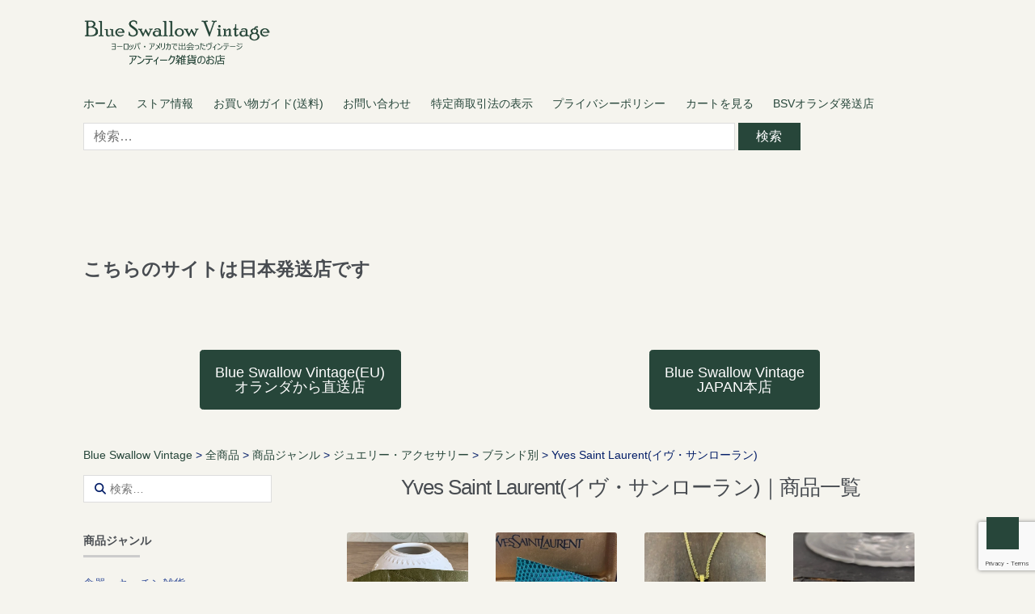

--- FILE ---
content_type: text/html; charset=UTF-8
request_url: https://blueswallowvintage.com/category/item/itemgenre/jewely/brand/yves-saint-laurent
body_size: 37965
content:
<!DOCTYPE html>
<html dir="ltr" lang="ja" prefix="og: https://ogp.me/ns#">
<head>
<meta charset="UTF-8">
<meta name="viewport" content="width=device-width, initial-scale=1">
<meta name="google-site-verification" content="40EZO3Bbel3zqMZHUNLRvO47Wgrf84MRneN1KBDrOFE">
<title>ヨーロッパ・アメリカで出会ったヴィンテージ Yves Saint Laurent(イヴ・サンローラン) | Blue Swallow Vintage</title>
<!-- All in One SEO 4.9.2 - aioseo.com -->
<meta name="description" content="| ヨーロッパ・アメリカで出会ったヴィンテージ・アンティーク雑貨のお店 Blue Swallow Vintage"/>
<meta name="robots" content="max-image-preview:large"/>
<link rel="canonical" href="https://blueswallowvintage.com/category/item/itemgenre/jewely/brand/yves-saint-laurent"/>
<link rel="next" href="https://blueswallowvintage.com/category/item/itemgenre/jewely/brand/yves-saint-laurent/page/2"/>
<meta name="generator" content="All in One SEO (AIOSEO) 4.9.2"/>
<style id='wp-img-auto-sizes-contain-inline-css' type='text/css'>img:is([sizes=auto i],[sizes^="auto," i]){contain-intrinsic-size:3000px 1500px}</style><style id='wp-block-library-inline-css' type='text/css'>:root{--wp-block-synced-color:#7a00df;--wp-block-synced-color--rgb:122 , 0 , 223;--wp-bound-block-color:var(--wp-block-synced-color);--wp-editor-canvas-background:#ddd;--wp-admin-theme-color:#007cba;--wp-admin-theme-color--rgb:0 , 124 , 186;--wp-admin-theme-color-darker-10:#006ba1;--wp-admin-theme-color-darker-10--rgb:0 , 107 , 160.5;--wp-admin-theme-color-darker-20:#005a87;--wp-admin-theme-color-darker-20--rgb:0 , 90 , 135;--wp-admin-border-width-focus:2px}@media (min-resolution:192dpi){:root{--wp-admin-border-width-focus:1.5px}}.wp-element-button{cursor:pointer}:root .has-very-light-gray-background-color{background-color:#eee}:root .has-very-dark-gray-background-color{background-color:#313131}:root .has-very-light-gray-color{color:#eee}:root .has-very-dark-gray-color{color:#313131}:root .has-vivid-green-cyan-to-vivid-cyan-blue-gradient-background{background:linear-gradient(135deg,#00d084,#0693e3)}:root .has-purple-crush-gradient-background{background:linear-gradient(135deg,#34e2e4,#4721fb 50%,#ab1dfe)}:root .has-hazy-dawn-gradient-background{background:linear-gradient(135deg,#faaca8,#dad0ec)}:root .has-subdued-olive-gradient-background{background:linear-gradient(135deg,#fafae1,#67a671)}:root .has-atomic-cream-gradient-background{background:linear-gradient(135deg,#fdd79a,#004a59)}:root .has-nightshade-gradient-background{background:linear-gradient(135deg,#330968,#31cdcf)}:root .has-midnight-gradient-background{background:linear-gradient(135deg,#020381,#2874fc)}:root{--wp--preset--font-size--normal:16px;--wp--preset--font-size--huge:42px}.has-regular-font-size{font-size:1em}.has-larger-font-size{font-size:2.625em}.has-normal-font-size{font-size:var(--wp--preset--font-size--normal)}.has-huge-font-size{font-size:var(--wp--preset--font-size--huge)}.has-text-align-center{text-align:center}.has-text-align-left{text-align:left}.has-text-align-right{text-align:right}.has-fit-text{white-space:nowrap!important}#end-resizable-editor-section{display:none}.aligncenter{clear:both}.items-justified-left{justify-content:flex-start}.items-justified-center{justify-content:center}.items-justified-right{justify-content:flex-end}.items-justified-space-between{justify-content:space-between}.screen-reader-text{border:0;clip-path:inset(50%);height:1px;margin:-1px;overflow:hidden;padding:0;position:absolute;width:1px;word-wrap:normal!important}.screen-reader-text:focus{background-color:#ddd;clip-path:none;color:#444;display:block;font-size:1em;height:auto;left:5px;line-height:normal;padding:15px 23px 14px;text-decoration:none;top:5px;width:auto;z-index:100000}html :where(.has-border-color){border-style:solid}html :where([style*=border-top-color]){border-top-style:solid}html :where([style*=border-right-color]){border-right-style:solid}html :where([style*=border-bottom-color]){border-bottom-style:solid}html :where([style*=border-left-color]){border-left-style:solid}html :where([style*=border-width]){border-style:solid}html :where([style*=border-top-width]){border-top-style:solid}html :where([style*=border-right-width]){border-right-style:solid}html :where([style*=border-bottom-width]){border-bottom-style:solid}html :where([style*=border-left-width]){border-left-style:solid}html :where(img[class*=wp-image-]){height:auto;max-width:100%}:where(figure){margin:0 0 1em}html :where(.is-position-sticky){--wp-admin--admin-bar--position-offset:var(--wp-admin--admin-bar--height,0)}@media screen and (max-width:600px){html :where(.is-position-sticky){--wp-admin--admin-bar--position-offset:0}}</style><style id='global-styles-inline-css' type='text/css'>:root{--wp--preset--aspect-ratio--square:1;--wp--preset--aspect-ratio--4-3: 4/3;--wp--preset--aspect-ratio--3-4: 3/4;--wp--preset--aspect-ratio--3-2: 3/2;--wp--preset--aspect-ratio--2-3: 2/3;--wp--preset--aspect-ratio--16-9: 16/9;--wp--preset--aspect-ratio--9-16: 9/16;--wp--preset--color--black:#000;--wp--preset--color--cyan-bluish-gray:#abb8c3;--wp--preset--color--white:#fff;--wp--preset--color--pale-pink:#f78da7;--wp--preset--color--vivid-red:#cf2e2e;--wp--preset--color--luminous-vivid-orange:#ff6900;--wp--preset--color--luminous-vivid-amber:#fcb900;--wp--preset--color--light-green-cyan:#7bdcb5;--wp--preset--color--vivid-green-cyan:#00d084;--wp--preset--color--pale-cyan-blue:#8ed1fc;--wp--preset--color--vivid-cyan-blue:#0693e3;--wp--preset--color--vivid-purple:#9b51e0;--wp--preset--gradient--vivid-cyan-blue-to-vivid-purple:linear-gradient(135deg,#0693e3 0%,#9b51e0 100%);--wp--preset--gradient--light-green-cyan-to-vivid-green-cyan:linear-gradient(135deg,#7adcb4 0%,#00d082 100%);--wp--preset--gradient--luminous-vivid-amber-to-luminous-vivid-orange:linear-gradient(135deg,#fcb900 0%,#ff6900 100%);--wp--preset--gradient--luminous-vivid-orange-to-vivid-red:linear-gradient(135deg,#ff6900 0%,#cf2e2e 100%);--wp--preset--gradient--very-light-gray-to-cyan-bluish-gray:linear-gradient(135deg,#eee 0%,#a9b8c3 100%);--wp--preset--gradient--cool-to-warm-spectrum:linear-gradient(135deg,#4aeadc 0%,#9778d1 20%,#cf2aba 40%,#ee2c82 60%,#fb6962 80%,#fef84c 100%);--wp--preset--gradient--blush-light-purple:linear-gradient(135deg,#ffceec 0%,#9896f0 100%);--wp--preset--gradient--blush-bordeaux:linear-gradient(135deg,#fecda5 0%,#fe2d2d 50%,#6b003e 100%);--wp--preset--gradient--luminous-dusk:linear-gradient(135deg,#ffcb70 0%,#c751c0 50%,#4158d0 100%);--wp--preset--gradient--pale-ocean:linear-gradient(135deg,#fff5cb 0%,#b6e3d4 50%,#33a7b5 100%);--wp--preset--gradient--electric-grass:linear-gradient(135deg,#caf880 0%,#71ce7e 100%);--wp--preset--gradient--midnight:linear-gradient(135deg,#020381 0%,#2874fc 100%);--wp--preset--font-size--small:13px;--wp--preset--font-size--medium:20px;--wp--preset--font-size--large:36px;--wp--preset--font-size--x-large:42px;--wp--preset--spacing--20:.44rem;--wp--preset--spacing--30:.67rem;--wp--preset--spacing--40:1rem;--wp--preset--spacing--50:1.5rem;--wp--preset--spacing--60:2.25rem;--wp--preset--spacing--70:3.38rem;--wp--preset--spacing--80:5.06rem;--wp--preset--shadow--natural:6px 6px 9px rgba(0,0,0,.2);--wp--preset--shadow--deep:12px 12px 50px rgba(0,0,0,.4);--wp--preset--shadow--sharp:6px 6px 0 rgba(0,0,0,.2);--wp--preset--shadow--outlined:6px 6px 0 -3px #fff , 6px 6px #000;--wp--preset--shadow--crisp:6px 6px 0 #000}:where(.is-layout-flex){gap:.5em}:where(.is-layout-grid){gap:.5em}body .is-layout-flex{display:flex}.is-layout-flex{flex-wrap:wrap;align-items:center}.is-layout-flex > :is(*, div){margin:0}body .is-layout-grid{display:grid}.is-layout-grid > :is(*, div){margin:0}:where(.wp-block-columns.is-layout-flex){gap:2em}:where(.wp-block-columns.is-layout-grid){gap:2em}:where(.wp-block-post-template.is-layout-flex){gap:1.25em}:where(.wp-block-post-template.is-layout-grid){gap:1.25em}.has-black-color{color:var(--wp--preset--color--black)!important}.has-cyan-bluish-gray-color{color:var(--wp--preset--color--cyan-bluish-gray)!important}.has-white-color{color:var(--wp--preset--color--white)!important}.has-pale-pink-color{color:var(--wp--preset--color--pale-pink)!important}.has-vivid-red-color{color:var(--wp--preset--color--vivid-red)!important}.has-luminous-vivid-orange-color{color:var(--wp--preset--color--luminous-vivid-orange)!important}.has-luminous-vivid-amber-color{color:var(--wp--preset--color--luminous-vivid-amber)!important}.has-light-green-cyan-color{color:var(--wp--preset--color--light-green-cyan)!important}.has-vivid-green-cyan-color{color:var(--wp--preset--color--vivid-green-cyan)!important}.has-pale-cyan-blue-color{color:var(--wp--preset--color--pale-cyan-blue)!important}.has-vivid-cyan-blue-color{color:var(--wp--preset--color--vivid-cyan-blue)!important}.has-vivid-purple-color{color:var(--wp--preset--color--vivid-purple)!important}.has-black-background-color{background-color:var(--wp--preset--color--black)!important}.has-cyan-bluish-gray-background-color{background-color:var(--wp--preset--color--cyan-bluish-gray)!important}.has-white-background-color{background-color:var(--wp--preset--color--white)!important}.has-pale-pink-background-color{background-color:var(--wp--preset--color--pale-pink)!important}.has-vivid-red-background-color{background-color:var(--wp--preset--color--vivid-red)!important}.has-luminous-vivid-orange-background-color{background-color:var(--wp--preset--color--luminous-vivid-orange)!important}.has-luminous-vivid-amber-background-color{background-color:var(--wp--preset--color--luminous-vivid-amber)!important}.has-light-green-cyan-background-color{background-color:var(--wp--preset--color--light-green-cyan)!important}.has-vivid-green-cyan-background-color{background-color:var(--wp--preset--color--vivid-green-cyan)!important}.has-pale-cyan-blue-background-color{background-color:var(--wp--preset--color--pale-cyan-blue)!important}.has-vivid-cyan-blue-background-color{background-color:var(--wp--preset--color--vivid-cyan-blue)!important}.has-vivid-purple-background-color{background-color:var(--wp--preset--color--vivid-purple)!important}.has-black-border-color{border-color:var(--wp--preset--color--black)!important}.has-cyan-bluish-gray-border-color{border-color:var(--wp--preset--color--cyan-bluish-gray)!important}.has-white-border-color{border-color:var(--wp--preset--color--white)!important}.has-pale-pink-border-color{border-color:var(--wp--preset--color--pale-pink)!important}.has-vivid-red-border-color{border-color:var(--wp--preset--color--vivid-red)!important}.has-luminous-vivid-orange-border-color{border-color:var(--wp--preset--color--luminous-vivid-orange)!important}.has-luminous-vivid-amber-border-color{border-color:var(--wp--preset--color--luminous-vivid-amber)!important}.has-light-green-cyan-border-color{border-color:var(--wp--preset--color--light-green-cyan)!important}.has-vivid-green-cyan-border-color{border-color:var(--wp--preset--color--vivid-green-cyan)!important}.has-pale-cyan-blue-border-color{border-color:var(--wp--preset--color--pale-cyan-blue)!important}.has-vivid-cyan-blue-border-color{border-color:var(--wp--preset--color--vivid-cyan-blue)!important}.has-vivid-purple-border-color{border-color:var(--wp--preset--color--vivid-purple)!important}.has-vivid-cyan-blue-to-vivid-purple-gradient-background{background:var(--wp--preset--gradient--vivid-cyan-blue-to-vivid-purple)!important}.has-light-green-cyan-to-vivid-green-cyan-gradient-background{background:var(--wp--preset--gradient--light-green-cyan-to-vivid-green-cyan)!important}.has-luminous-vivid-amber-to-luminous-vivid-orange-gradient-background{background:var(--wp--preset--gradient--luminous-vivid-amber-to-luminous-vivid-orange)!important}.has-luminous-vivid-orange-to-vivid-red-gradient-background{background:var(--wp--preset--gradient--luminous-vivid-orange-to-vivid-red)!important}.has-very-light-gray-to-cyan-bluish-gray-gradient-background{background:var(--wp--preset--gradient--very-light-gray-to-cyan-bluish-gray)!important}.has-cool-to-warm-spectrum-gradient-background{background:var(--wp--preset--gradient--cool-to-warm-spectrum)!important}.has-blush-light-purple-gradient-background{background:var(--wp--preset--gradient--blush-light-purple)!important}.has-blush-bordeaux-gradient-background{background:var(--wp--preset--gradient--blush-bordeaux)!important}.has-luminous-dusk-gradient-background{background:var(--wp--preset--gradient--luminous-dusk)!important}.has-pale-ocean-gradient-background{background:var(--wp--preset--gradient--pale-ocean)!important}.has-electric-grass-gradient-background{background:var(--wp--preset--gradient--electric-grass)!important}.has-midnight-gradient-background{background:var(--wp--preset--gradient--midnight)!important}.has-small-font-size{font-size:var(--wp--preset--font-size--small)!important}.has-medium-font-size{font-size:var(--wp--preset--font-size--medium)!important}.has-large-font-size{font-size:var(--wp--preset--font-size--large)!important}.has-x-large-font-size{font-size:var(--wp--preset--font-size--x-large)!important}</style><style id='classic-theme-styles-inline-css' type='text/css'>.wp-block-button__link{color:#fff;background-color:#32373c;border-radius:9999px;box-shadow:none;text-decoration:none;padding:calc(.667em + 2px) calc(1.333em + 2px);font-size:1.125em}.wp-block-file__button{background:#32373c;color:#fff;text-decoration:none}</style><link rel='stylesheet' id='wpo_min-header-0-css' href='https://blueswallowvintage.com/wp-content/cache/wpo-minify/1766909971/assets/wpo-minify-header-6de04100.min.css' type='text/css' media='all'/><script type="application/ld+json" class="aioseo-schema">
			{"@context":"https:\/\/schema.org","@graph":[{"@type":"BreadcrumbList","@id":"https:\/\/blueswallowvintage.com\/category\/item\/itemgenre\/jewely\/brand\/yves-saint-laurent#breadcrumblist","itemListElement":[{"@type":"ListItem","@id":"https:\/\/blueswallowvintage.com#listItem","position":1,"name":"Home","item":"https:\/\/blueswallowvintage.com","nextItem":{"@type":"ListItem","@id":"https:\/\/blueswallowvintage.com\/category\/item#listItem","name":"\u5168\u5546\u54c1"}},{"@type":"ListItem","@id":"https:\/\/blueswallowvintage.com\/category\/item#listItem","position":2,"name":"\u5168\u5546\u54c1","item":"https:\/\/blueswallowvintage.com\/category\/item","nextItem":{"@type":"ListItem","@id":"https:\/\/blueswallowvintage.com\/category\/item\/itemgenre#listItem","name":"\u5546\u54c1\u30b8\u30e3\u30f3\u30eb"},"previousItem":{"@type":"ListItem","@id":"https:\/\/blueswallowvintage.com#listItem","name":"Home"}},{"@type":"ListItem","@id":"https:\/\/blueswallowvintage.com\/category\/item\/itemgenre#listItem","position":3,"name":"\u5546\u54c1\u30b8\u30e3\u30f3\u30eb","item":"https:\/\/blueswallowvintage.com\/category\/item\/itemgenre","nextItem":{"@type":"ListItem","@id":"https:\/\/blueswallowvintage.com\/category\/item\/itemgenre\/jewely#listItem","name":"\u30b8\u30e5\u30a8\u30ea\u30fc\u30fb\u30a2\u30af\u30bb\u30b5\u30ea\u30fc"},"previousItem":{"@type":"ListItem","@id":"https:\/\/blueswallowvintage.com\/category\/item#listItem","name":"\u5168\u5546\u54c1"}},{"@type":"ListItem","@id":"https:\/\/blueswallowvintage.com\/category\/item\/itemgenre\/jewely#listItem","position":4,"name":"\u30b8\u30e5\u30a8\u30ea\u30fc\u30fb\u30a2\u30af\u30bb\u30b5\u30ea\u30fc","item":"https:\/\/blueswallowvintage.com\/category\/item\/itemgenre\/jewely","nextItem":{"@type":"ListItem","@id":"https:\/\/blueswallowvintage.com\/category\/item\/itemgenre\/jewely\/brand#listItem","name":"\u30d6\u30e9\u30f3\u30c9\u5225"},"previousItem":{"@type":"ListItem","@id":"https:\/\/blueswallowvintage.com\/category\/item\/itemgenre#listItem","name":"\u5546\u54c1\u30b8\u30e3\u30f3\u30eb"}},{"@type":"ListItem","@id":"https:\/\/blueswallowvintage.com\/category\/item\/itemgenre\/jewely\/brand#listItem","position":5,"name":"\u30d6\u30e9\u30f3\u30c9\u5225","item":"https:\/\/blueswallowvintage.com\/category\/item\/itemgenre\/jewely\/brand","nextItem":{"@type":"ListItem","@id":"https:\/\/blueswallowvintage.com\/category\/item\/itemgenre\/jewely\/brand\/yves-saint-laurent#listItem","name":"Yves Saint Laurent(\u30a4\u30f4\u30fb\u30b5\u30f3\u30ed\u30fc\u30e9\u30f3)"},"previousItem":{"@type":"ListItem","@id":"https:\/\/blueswallowvintage.com\/category\/item\/itemgenre\/jewely#listItem","name":"\u30b8\u30e5\u30a8\u30ea\u30fc\u30fb\u30a2\u30af\u30bb\u30b5\u30ea\u30fc"}},{"@type":"ListItem","@id":"https:\/\/blueswallowvintage.com\/category\/item\/itemgenre\/jewely\/brand\/yves-saint-laurent#listItem","position":6,"name":"Yves Saint Laurent(\u30a4\u30f4\u30fb\u30b5\u30f3\u30ed\u30fc\u30e9\u30f3)","previousItem":{"@type":"ListItem","@id":"https:\/\/blueswallowvintage.com\/category\/item\/itemgenre\/jewely\/brand#listItem","name":"\u30d6\u30e9\u30f3\u30c9\u5225"}}]},{"@type":"CollectionPage","@id":"https:\/\/blueswallowvintage.com\/category\/item\/itemgenre\/jewely\/brand\/yves-saint-laurent#collectionpage","url":"https:\/\/blueswallowvintage.com\/category\/item\/itemgenre\/jewely\/brand\/yves-saint-laurent","name":"\u30e8\u30fc\u30ed\u30c3\u30d1\u30fb\u30a2\u30e1\u30ea\u30ab\u3067\u51fa\u4f1a\u3063\u305f\u30f4\u30a3\u30f3\u30c6\u30fc\u30b8 Yves Saint Laurent(\u30a4\u30f4\u30fb\u30b5\u30f3\u30ed\u30fc\u30e9\u30f3) | Blue Swallow Vintage","description":"| \u30e8\u30fc\u30ed\u30c3\u30d1\u30fb\u30a2\u30e1\u30ea\u30ab\u3067\u51fa\u4f1a\u3063\u305f\u30f4\u30a3\u30f3\u30c6\u30fc\u30b8\u30fb\u30a2\u30f3\u30c6\u30a3\u30fc\u30af\u96d1\u8ca8\u306e\u304a\u5e97 Blue Swallow Vintage","inLanguage":"ja","isPartOf":{"@id":"https:\/\/blueswallowvintage.com\/#website"},"breadcrumb":{"@id":"https:\/\/blueswallowvintage.com\/category\/item\/itemgenre\/jewely\/brand\/yves-saint-laurent#breadcrumblist"}},{"@type":"Organization","@id":"https:\/\/blueswallowvintage.com\/#organization","name":"Blue Swallow Vintage | \u30e8\u30fc\u30ed\u30c3\u30d1\u30fb\u30a2\u30e1\u30ea\u30ab\u3067\u51fa\u4f1a\u3063\u305f\u30f4\u30a3\u30f3\u30c6\u30fc\u30b8\u30fb\u30a2\u30f3\u30c6\u30a3\u30fc\u30af\u96d1\u8ca8\u306e\u304a\u5e97 Blue Swallow Vintage Blue Swallow Vintage","description":"\u30e8\u30fc\u30ed\u30c3\u30d1\u30fb\u30a2\u30e1\u30ea\u30ab\u3067\u51fa\u4f1a\u3063\u305f\u30f4\u30a3\u30f3\u30c6\u30fc\u30b8\u30fb\u30a2\u30f3\u30c6\u30a3\u30fc\u30af\u96d1\u8ca8\u306e\u304a\u5e97","url":"https:\/\/blueswallowvintage.com\/","logo":{"@type":"ImageObject","url":"https:\/\/blueswallowvintage.com\/wp-content\/uploads\/2017\/09\/cropped-icon.jpg","@id":"https:\/\/blueswallowvintage.com\/category\/item\/itemgenre\/jewely\/brand\/yves-saint-laurent\/#organizationLogo","width":512,"height":512,"caption":"Blue Swallow Vintage \u30e8\u30fc\u30ed\u30c3\u30d1\u30fb\u30a2\u30e1\u30ea\u30ab\u3067\u51fa\u4f1a\u3063\u305f\u30f4\u30a3\u30f3\u30c6\u30fc\u30b8\u30fb\u30a2\u30f3\u30c6\u30a3\u30fc\u30af\u96d1\u8ca8\u306e\u304a\u5e97"},"image":{"@id":"https:\/\/blueswallowvintage.com\/category\/item\/itemgenre\/jewely\/brand\/yves-saint-laurent\/#organizationLogo"},"sameAs":["https:\/\/www.instagram.com\/blueswallowvintage\/","https:\/\/www.pinterest.jp\/blueswallow666\/","https:\/\/www.youtube.com\/channel\/UCpfHGvIkMijmvzr5B76_qqw"]},{"@type":"WebSite","@id":"https:\/\/blueswallowvintage.com\/#website","url":"https:\/\/blueswallowvintage.com\/","name":"Blue Swallow Vintage","alternateName":"\u30d6\u30eb\u30fc\u30b9\u30ef\u30ed\u30fc\u30f4\u30a3\u30f3\u30c6\u30fc\u30b8","description":"\u30e8\u30fc\u30ed\u30c3\u30d1\u30fb\u30a2\u30e1\u30ea\u30ab\u3067\u51fa\u4f1a\u3063\u305f\u30f4\u30a3\u30f3\u30c6\u30fc\u30b8\u30fb\u30a2\u30f3\u30c6\u30a3\u30fc\u30af\u96d1\u8ca8\u306e\u304a\u5e97","inLanguage":"ja","publisher":{"@id":"https:\/\/blueswallowvintage.com\/#organization"}}]}
		</script>
<!-- All in One SEO -->
<link rel='dns-prefetch' href='//fonts.googleapis.com'/>
<link rel="alternate" type="application/rss+xml" title="Blue Swallow Vintage &raquo; フィード" href="https://blueswallowvintage.com/feed"/>
<link rel="alternate" type="application/rss+xml" title="Blue Swallow Vintage - Yves Saint Laurent(イヴ・サンローラン) カテゴリーフィード" href="https://blueswallowvintage.com/category/item/itemgenre/jewely/brand/yves-saint-laurent/feed"/>
<script type="text/javascript" src="https://blueswallowvintage.com/wp-includes/js/jquery/jquery.min.js" id="jquery-core-js"></script>
<script type="text/javascript" src="https://blueswallowvintage.com/wp-includes/js/jquery/jquery-migrate.min.js" id="jquery-migrate-js"></script>
<link rel="https://api.w.org/" href="https://blueswallowvintage.com/wp-json/"/><link rel="alternate" title="JSON" type="application/json" href="https://blueswallowvintage.com/wp-json/wp/v2/categories/76"/><link rel="EditURI" type="application/rsd+xml" title="RSD" href="https://blueswallowvintage.com/xmlrpc.php?rsd"/>
<meta name="generator" content="WordPress 6.9"/>
<noscript><style>.lazyload[data-src]{display:none!important}</style></noscript><style>.lazyload{background-image:none!important}.lazyload:before{background-image:none!important}</style><style type="text/css" id="custom-background-css">body.custom-background{background-color:#f5f4ee}</style>
<link rel="icon" href="https://blueswallowvintage.com/wp-content/uploads/2017/09/cropped-icon-1-350x350.jpg" sizes="32x32"/>
<link rel="icon" href="https://blueswallowvintage.com/wp-content/uploads/2017/09/cropped-icon-1-350x350.jpg" sizes="192x192"/>
<link rel="apple-touch-icon" href="https://blueswallowvintage.com/wp-content/uploads/2017/09/cropped-icon-1-350x350.jpg"/>
<meta name="msapplication-TileImage" content="https://blueswallowvintage.com/wp-content/uploads/2017/09/cropped-icon-1-350x350.jpg"/>
<!-- Google tag (gtag.js) -->
<link rel='stylesheet' id='wpo_min-footer-0-css' href='https://blueswallowvintage.com/wp-content/cache/wpo-minify/1766909971/assets/wpo-minify-footer-01262756.min.css' type='text/css' media='all'/><style media="all" id="siteorigin-panels-layouts-footer">#pgc-w68ef2a985270b-0-0,#pgc-w68ef2a985270b-0-1{width:50%;width:calc(50% - ( 0.5 * 30px ) ) }#pl-w68ef2a985270b .so-panel{margin-bottom:30px}#pl-w68ef2a985270b .so-panel:last-of-type{margin-bottom:0}#pg-w68ef2a985270b-0.panel-has-style>.panel-row-style,#pg-w68ef2a985270b-0.panel-no-style{-webkit-align-items:flex-start;align-items:flex-start}#panel-w68ef2a985270b-0-0-0>.panel-widget-style,#panel-w68ef2a985270b-0-1-0>.panel-widget-style{padding:4px 4px 4px 4px;border-radius:1px 1px 1px 1px}@media (max-width:780px){#pg-w68ef2a985270b-0.panel-no-style,#pg-w68ef2a985270b-0.panel-has-style>.panel-row-style,#pg-w68ef2a985270b-0{-webkit-flex-direction:column;-ms-flex-direction:column;flex-direction:column}#pg-w68ef2a985270b-0>.panel-grid-cell,#pg-w68ef2a985270b-0>.panel-row-style>.panel-grid-cell{width:100%;margin-right:0}#pgc-w68ef2a985270b-0-0{margin-bottom:30px}#pl-w68ef2a985270b .panel-grid-cell{padding:0}#pl-w68ef2a985270b .panel-grid .panel-grid-cell-empty{display:none}#pl-w68ef2a985270b .panel-grid .panel-grid-cell-mobile-last{margin-bottom:0}}</style><script async src="https://www.googletagmanager.com/gtag/js?id=G-S2V3XHEZM2"></script>
<script>window.dataLayer=window.dataLayer||[];function gtag(){dataLayer.push(arguments);}gtag('js',new Date());gtag('config','G-S2V3XHEZM2');</script>
</head>
<body class="archive category category-yves-saint-laurent category-76 custom-background wp-custom-logo wp-theme-shopper metaslider-plugin group-blog no-wc-breadcrumb left-sidebar"><noscript><meta HTTP-EQUIV="refresh" content="0;url='https://blueswallowvintage.com/category/item/itemgenre/jewely/brand/yves-saint-laurent?PageSpeed=noscript'" /><style><!--table,div,span,font,p{display:none} --></style><div style="display:block">Please click <a href="https://blueswallowvintage.com/category/item/itemgenre/jewely/brand/yves-saint-laurent?PageSpeed=noscript">here</a> if you are not redirected within a few seconds.</div></noscript>
<div id="page" class="site">
<header id="masthead" class="site-header" role="banner" style="background-image: none; ">
<div class="col-full">
<a class="skip-link screen-reader-text" href="#site-navigation">Skip to navigation</a>
<a class="skip-link screen-reader-text" href="#content">Skip to content</a>
<div class="shopper-secondary-navigation"><div class="topbox-left"></div><div class="topbox-right"></div></div><div class="header-middle clear">	<div class="site-branding">
<a href="https://blueswallowvintage.com/" class="custom-logo-link" rel="home"><img width="460" height="160" src="https://blueswallowvintage.com/wp-content/uploads/2019/07/bsv_logo2019_2.png" class="custom-logo" alt="Blue Swallow Vintage ヨーロッパ・アメリカで出会ったヴィンテージ・アンティーク雑貨のお店" decoding="async" fetchpriority="high"/></a>	</div>
</div><div class="shopper-primary-navigation clear">	<nav id="site-navigation" class="main-navigation" role="navigation" aria-label="Primary Navigation">
<button class="menu-toggle"><i class="fa fa-bars"></i></button>
<div class="primary-navigation"><ul id="menu-%e3%83%98%e3%83%83%e3%83%80%e3%83%bc%e3%83%95%e3%83%83%e3%82%bf%e3%83%bc" class="menu"><li id="menu-item-794" class="menu-item menu-item-type-post_type menu-item-object-page menu-item-home menu-item-794"><a href="https://blueswallowvintage.com/">ホーム</a></li>
<li id="menu-item-182028" class="menu-item menu-item-type-custom menu-item-object-custom menu-item-182028"><a href="https://blueswallowvintage.com/storeinfo#content">ストア情報</a></li>
<li id="menu-item-182029" class="menu-item menu-item-type-custom menu-item-object-custom menu-item-182029"><a href="https://blueswallowvintage.com/guide#content">お買い物ガイド(送料)</a></li>
<li id="menu-item-182030" class="menu-item menu-item-type-custom menu-item-object-custom menu-item-182030"><a href="https://blueswallowvintage.com/inquiry#content">お問い合わせ</a></li>
<li id="menu-item-182033" class="menu-item menu-item-type-custom menu-item-object-custom menu-item-182033"><a href="https://blueswallowvintage.com/business#content">特定商取引法の表示</a></li>
<li id="menu-item-182034" class="menu-item menu-item-type-custom menu-item-object-custom menu-item-182034"><a href="https://blueswallowvintage.com/privacypolicy#content">プライバシーポリシー</a></li>
<li id="menu-item-789" class="menu-item menu-item-type-post_type menu-item-object-page menu-item-789"><a href="https://blueswallowvintage.com/usces-cart">カートを見る</a></li>
<li id="menu-item-134486" class="menu-item menu-item-type-custom menu-item-object-custom menu-item-134486"><a href="https://blueswallowvintage.com/eu/">BSVオランダ発送店</a></li>
</ul></div>	</nav><!-- #site-navigation -->
</div>
<form role="search" method="get" class="search-form" action="https://blueswallowvintage.com/">
<label>
<span class="screen-reader-text">検索:</span>
<input type="search" class="search-field" placeholder="検索&hellip;" value="" name="s"/>
</label>
<input type="submit" class="search-submit" value="検索"/>
</form>
</div>
</header><!-- #masthead -->
<div class="header-widget-region" role="complementary">
<div class="col-full">
<div id="block-20" class="widget widget_block"><br><br>
<h2>こちらのサイトは日本発送店です<br><br>
</div><div id="siteorigin-panels-builder-3" class="widget widget_siteorigin-panels-builder"><div id="pl-w68ef2a985270b" class="panel-layout"><div id="pg-w68ef2a985270b-0" class="panel-grid panel-no-style"><div id="pgc-w68ef2a985270b-0-0" class="panel-grid-cell"><div id="panel-w68ef2a985270b-0-0-0" class="so-panel widget widget_sow-button panel-first-child panel-last-child" data-index="0"><div class="so-rounded panel-widget-style panel-widget-style-for-w68ef2a985270b-0-0-0"><div class="so-widget-sow-button so-widget-sow-button-flat-43d36fd42b16"><div class="ow-button-base ow-button-align-center">
<a href="https://blueswallowvintage.com/eu" class="sowb-button ow-icon-placement-left ow-button-hover">
<span>
Blue Swallow Vintage(EU)<br/>オランダから直送店	</span>
</a>
</div>
</div></div></div></div><div id="pgc-w68ef2a985270b-0-1" class="panel-grid-cell"><div id="panel-w68ef2a985270b-0-1-0" class="so-panel widget widget_sow-button panel-first-child panel-last-child" data-index="1"><div class="so-rounded panel-widget-style panel-widget-style-for-w68ef2a985270b-0-1-0"><div class="so-widget-sow-button so-widget-sow-button-flat-43d36fd42b16"><div class="ow-button-base ow-button-align-center">
<a href="https://blueswallowvintage.com/" class="sowb-button ow-icon-placement-left ow-button-hover">
<span>
Blue Swallow Vintage<br/>JAPAN本店	</span>
</a>
</div>
</div></div></div></div></div></div></div><div id="bcn_widget-4" class="widget widget_breadcrumb_navxt"><div class="breadcrumbs" vocab="https://schema.org/" typeof="BreadcrumbList"><span property="itemListElement" typeof="ListItem"><a property="item" typeof="WebPage" title="Blue Swallow Vintageへ移動する" href="https://blueswallowvintage.com" class="home"><span property="name">Blue Swallow Vintage</span></a><meta property="position" content="1"></span> &gt; <span property="itemListElement" typeof="ListItem"><a property="item" typeof="WebPage" title="Go to the 全商品 category archives." href="https://blueswallowvintage.com/category/item" class="taxonomy category"><span property="name">全商品</span></a><meta property="position" content="2"></span> &gt; <span property="itemListElement" typeof="ListItem"><a property="item" typeof="WebPage" title="Go to the 商品ジャンル category archives." href="https://blueswallowvintage.com/category/item/itemgenre" class="taxonomy category"><span property="name">商品ジャンル</span></a><meta property="position" content="3"></span> &gt; <span property="itemListElement" typeof="ListItem"><a property="item" typeof="WebPage" title="Go to the ジュエリー・アクセサリー category archives." href="https://blueswallowvintage.com/category/item/itemgenre/jewely" class="taxonomy category"><span property="name">ジュエリー・アクセサリー</span></a><meta property="position" content="4"></span> &gt; <span property="itemListElement" typeof="ListItem"><a property="item" typeof="WebPage" title="Go to the ブランド別 category archives." href="https://blueswallowvintage.com/category/item/itemgenre/jewely/brand" class="taxonomy category"><span property="name">ブランド別</span></a><meta property="position" content="5"></span> &gt; <span class="archive taxonomy category current-item">Yves Saint Laurent(イヴ・サンローラン)</span></div></div>	</div>
</div>
<div id="content" class="site-content">
<div class="col-full">
<div id="primary" class="content-area">
<main id="main" class="site-main" role="main">
<header class="page-header">
<h1 class="page-title">Yves Saint Laurent(イヴ・サンローラン)｜商品一覧</h1>
</header><!-- .page-header -->
<ul class="seko">
<li>
<div class="thumimg"><a href="https://blueswallowvintage.com/yves-saint-laurent-%e3%82%a4%e3%83%b4%e3%83%bb%e3%82%b5%e3%83%b3%e3%83%ad%e3%83%bc%e3%83%a9%e3%83%b3-%e3%82%b4%e3%83%bc%e3%83%ab%e3%83%89-%e3%83%81%e3%83%a3%e3%82%b3%e3%83%bc%e3%83%ab%e3%83%96.html"><img width="700" height="525" src="[data-uri]" class="wel-img lazyload" alt="フランス 80s イヴ・サンローラン イヤリング チャコールリボン ヴィンテージ" loading="lazy" decoding="async" data-src="https://blueswallowvintage.com/wp-content/uploads/2021/12/GA00002108.jpg" data-eio-rwidth="700" data-eio-rheight="525"/><noscript><img width="700" height="525" src="https://blueswallowvintage.com/wp-content/uploads/2021/12/GA00002108.jpg" class="wel-img" alt="フランス 80s イヴ・サンローラン イヤリング チャコールリボン ヴィンテージ" loading="lazy" decoding="async" data-eio="l"/></noscript></a></div>
<div class="thumtitle"><a href="https://blueswallowvintage.com/yves-saint-laurent-%e3%82%a4%e3%83%b4%e3%83%bb%e3%82%b5%e3%83%b3%e3%83%ad%e3%83%bc%e3%83%a9%e3%83%b3-%e3%82%b4%e3%83%bc%e3%83%ab%e3%83%89-%e3%83%81%e3%83%a3%e3%82%b3%e3%83%bc%e3%83%ab%e3%83%96.html" rel="bookmark">フランス 80s イヴ・サンローラン イヤリング チャコールリボン ヴィンテージ </a></div>
<div class="price">¥14,500<em class="tax">（税込）</em></div>
</li>
<!-- #post-## -->
<li>
<div class="thumimg"><a href="https://blueswallowvintage.com/yves-saint-laurent%e3%82%a4%e3%83%b4%e3%83%bb%e3%82%b5%e3%83%b3%e3%83%ad%e3%83%bc%e3%83%a9%e3%83%b3-%e5%8b%be%e7%8e%89%e5%bd%a2-%e3%82%a8%e3%83%a1%e3%83%a9%e3%83%ab%e3%83%89%e3%82%b0%e3%83%aa.html"><img width="700" height="525" src="[data-uri]" class="wel-img lazyload" alt="フランス 80s イヴ・サンローラン イヤリング 勾玉 エメラルドグリーン ガラス ヴィンテージ" loading="lazy" decoding="async" data-src="https://blueswallowvintage.com/wp-content/uploads/2020/12/GA00001454.jpg" data-eio-rwidth="700" data-eio-rheight="525"/><noscript><img width="700" height="525" src="https://blueswallowvintage.com/wp-content/uploads/2020/12/GA00001454.jpg" class="wel-img" alt="フランス 80s イヴ・サンローラン イヤリング 勾玉 エメラルドグリーン ガラス ヴィンテージ" loading="lazy" decoding="async" data-eio="l"/></noscript></a></div>
<div class="thumtitle"><a href="https://blueswallowvintage.com/yves-saint-laurent%e3%82%a4%e3%83%b4%e3%83%bb%e3%82%b5%e3%83%b3%e3%83%ad%e3%83%bc%e3%83%a9%e3%83%b3-%e5%8b%be%e7%8e%89%e5%bd%a2-%e3%82%a8%e3%83%a1%e3%83%a9%e3%83%ab%e3%83%89%e3%82%b0%e3%83%aa.html" rel="bookmark">フランス 80s イヴ・サンローラン イヤリング 勾玉 エメラルドグリーン ガラス ヴィンテージ </a></div>
<div class="price">¥18,500<em class="tax">（税込）</em></div>
</li>
<!-- #post-## -->
<li>
<div class="thumimg"><a href="https://blueswallowvintage.com/%e3%83%95%e3%83%a9%e3%83%b3%e3%82%b9-80s-yves-saint-laurent%e3%82%a4%e3%83%b4%e3%83%bb%e3%82%b5%e3%83%b3%e3%83%ad%e3%83%bc%e3%83%a9%e3%83%b3-%e5%b0%8f%e3%81%b6%e3%82%8a-%e3%82%b4%e3%83%bc%e3%83%ab.html"><img width="640" height="480" src="[data-uri]" class="wel-img lazyload" alt="フランス 80s イヴサンローラン ネックレス ラインストーン ヴィンテージ" loading="lazy" decoding="async" data-src="https://blueswallowvintage.com/wp-content/uploads/2021/01/GC0000303__2-rotated.jpg" data-eio-rwidth="640" data-eio-rheight="480"/><noscript><img width="640" height="480" src="https://blueswallowvintage.com/wp-content/uploads/2021/01/GC0000303__2-rotated.jpg" class="wel-img" alt="フランス 80s イヴサンローラン ネックレス ラインストーン ヴィンテージ" loading="lazy" decoding="async" data-eio="l"/></noscript></a></div>
<div class="thumtitle"><a href="https://blueswallowvintage.com/%e3%83%95%e3%83%a9%e3%83%b3%e3%82%b9-80s-yves-saint-laurent%e3%82%a4%e3%83%b4%e3%83%bb%e3%82%b5%e3%83%b3%e3%83%ad%e3%83%bc%e3%83%a9%e3%83%b3-%e5%b0%8f%e3%81%b6%e3%82%8a-%e3%82%b4%e3%83%bc%e3%83%ab.html" rel="bookmark">フランス 80s イヴサンローラン ネックレス ラインストーン ヴィンテージ </a></div>
<div class="price">¥16,800<em class="tax">（税込）</em></div>
</li>
<!-- #post-## -->
<li>
<div class="thumimg"><a href="https://blueswallowvintage.com/yves-saint-laurent%e3%82%a4%e3%83%b4%e3%83%bb%e3%82%b5%e3%83%b3%e3%83%ad%e3%83%bc%e3%83%a9%e3%83%b3-%e3%82%b7%e3%83%ab%e3%83%90%e3%83%bc-x-%e3%82%b4%e3%83%bc%e3%83%ab%e3%83%89%e8%aa%bf-%e3%83%ad.html"><img width="700" height="525" src="[data-uri]" class="wel-img lazyload" alt="フランス YSL イヴサンローラン  カフスボタン シルバー ゴールド ロゴ ヴィンテージ" loading="lazy" decoding="async" data-src="https://blueswallowvintage.com/wp-content/uploads/2019/10/GJ000019.jpg" data-srcset="https://blueswallowvintage.com/wp-content/uploads/2019/10/GJ000019.jpg 700w, https://blueswallowvintage.com/wp-content/uploads/2019/10/GJ000019-768x576.jpg 768w, https://blueswallowvintage.com/wp-content/uploads/2019/10/GJ000019-1024x768.jpg 1024w" data-sizes="auto" data-eio-rwidth="700" data-eio-rheight="525"/><noscript><img width="700" height="525" src="https://blueswallowvintage.com/wp-content/uploads/2019/10/GJ000019.jpg" class="wel-img" alt="フランス YSL イヴサンローラン  カフスボタン シルバー ゴールド ロゴ ヴィンテージ" loading="lazy" decoding="async" srcset="https://blueswallowvintage.com/wp-content/uploads/2019/10/GJ000019.jpg 700w, https://blueswallowvintage.com/wp-content/uploads/2019/10/GJ000019-768x576.jpg 768w, https://blueswallowvintage.com/wp-content/uploads/2019/10/GJ000019-1024x768.jpg 1024w" sizes="auto, (max-width: 700px) 100vw, 700px" data-eio="l"/></noscript></a></div>
<div class="thumtitle"><a href="https://blueswallowvintage.com/yves-saint-laurent%e3%82%a4%e3%83%b4%e3%83%bb%e3%82%b5%e3%83%b3%e3%83%ad%e3%83%bc%e3%83%a9%e3%83%b3-%e3%82%b7%e3%83%ab%e3%83%90%e3%83%bc-x-%e3%82%b4%e3%83%bc%e3%83%ab%e3%83%89%e8%aa%bf-%e3%83%ad.html" rel="bookmark">フランス YSL イヴサンローラン カフスボタン シルバー ゴールド ロゴ ヴィンテージ </a></div>
<div class="price">¥4,600<em class="tax">（税込）</em></div>
</li>
<!-- #post-## -->
<li>
<div class="thumimg"><a href="https://blueswallowvintage.com/%e3%83%95%e3%83%a9%e3%83%b3%e3%82%b9-80s-yves-saint-laurent%e3%82%a4%e3%83%b4%e3%83%bb%e3%82%b5%e3%83%b3%e3%83%ad%e3%83%bc%e3%83%a9%e3%83%b3-%e5%a4%a7%e3%81%b6%e3%82%8a-%e3%82%b4%e3%83%bc%e3%83%ab.html"><img width="700" height="875" src="[data-uri]" class="wel-img lazyload" alt="フランス 80s Yves Saint Laurent イヴ・サンローラン イヤリング  大ぶり ゴールド ヴィンテージ ゆらゆら" loading="lazy" decoding="async" data-src="https://blueswallowvintage.com/wp-content/uploads/2023/10/GA0000757__15.webp" data-eio-rwidth="700" data-eio-rheight="875"/><noscript><img width="700" height="875" src="https://blueswallowvintage.com/wp-content/uploads/2023/10/GA0000757__15.webp" class="wel-img" alt="フランス 80s Yves Saint Laurent イヴ・サンローラン イヤリング  大ぶり ゴールド ヴィンテージ ゆらゆら" loading="lazy" decoding="async" data-eio="l"/></noscript></a></div>
<div class="thumtitle"><a href="https://blueswallowvintage.com/%e3%83%95%e3%83%a9%e3%83%b3%e3%82%b9-80s-yves-saint-laurent%e3%82%a4%e3%83%b4%e3%83%bb%e3%82%b5%e3%83%b3%e3%83%ad%e3%83%bc%e3%83%a9%e3%83%b3-%e5%a4%a7%e3%81%b6%e3%82%8a-%e3%82%b4%e3%83%bc%e3%83%ab.html" rel="bookmark">フランス 80s Yves Saint Laurent イヴ・サンローラン イヤリング 大ぶり ゴールド ヴィンテージ ゆらゆら </a></div>
<div class="price">¥17,800<em class="tax">（税込）</em></div>
</li>
<!-- #post-## -->
<li>
<div class="thumimg"><a href="https://blueswallowvintage.com/yves-saint-laurent%e3%82%a4%e3%83%b4%e3%83%bb%e3%82%b5%e3%83%b3%e3%83%ad%e3%83%bc%e3%83%a9%e3%83%b3-%e5%a4%a7%e3%81%b6%e3%82%8a-%e3%82%b4%e3%83%bc%e3%83%ab%e3%83%89%e8%aa%bf-%e3%83%b4%e3%82%a3.html"><img width="700" height="875" src="[data-uri]" class="wel-img lazyload" alt="フランス 80s Yves Saint Laurent(イヴ・サンローラン) 大ぶり ゴールド調 ヴィンテージイヤリング コスチュームジュエリー" loading="lazy" decoding="async" data-src="https://blueswallowvintage.com/wp-content/uploads/2023/10/GA0000607__12.webp" data-eio-rwidth="700" data-eio-rheight="875"/><noscript><img width="700" height="875" src="https://blueswallowvintage.com/wp-content/uploads/2023/10/GA0000607__12.webp" class="wel-img" alt="フランス 80s Yves Saint Laurent(イヴ・サンローラン) 大ぶり ゴールド調 ヴィンテージイヤリング コスチュームジュエリー" loading="lazy" decoding="async" data-eio="l"/></noscript></a></div>
<div class="thumtitle"><a href="https://blueswallowvintage.com/yves-saint-laurent%e3%82%a4%e3%83%b4%e3%83%bb%e3%82%b5%e3%83%b3%e3%83%ad%e3%83%bc%e3%83%a9%e3%83%b3-%e5%a4%a7%e3%81%b6%e3%82%8a-%e3%82%b4%e3%83%bc%e3%83%ab%e3%83%89%e8%aa%bf-%e3%83%b4%e3%82%a3.html" rel="bookmark">フランス 80s Yves Saint Laurent(イヴ・サンローラン) 大ぶり ゴールド調 ヴィンテージイヤリング </a></div>
<div class="price">¥15,800<em class="tax">（税込）</em></div>
</li>
<!-- #post-## -->
<li>
<div class="thumimg"><a href="https://blueswallowvintage.com/%e3%83%95%e3%83%a9%e3%83%b3%e3%82%b9-80s-%e3%83%a2%e3%82%b9%e3%82%b0%e3%83%aa%e3%83%bc%e3%83%b3-%e3%83%86%e3%82%a3%e3%82%a2%e3%83%89%e3%83%ad%e3%83%83%e3%83%97-%e3%83%a9%e3%82%a4%e3%83%b3%e3%82%b9.html"><img width="700" height="875" src="[data-uri]" class="wel-img lazyload" alt="フランス 80s Yves Saint Laurent イヴ・サンローラン 大ぶり ゴールド ヴィンテージ イヤリング" loading="lazy" decoding="async" data-src="https://blueswallowvintage.com/wp-content/uploads/2023/10/GA000051__13.webp" data-eio-rwidth="700" data-eio-rheight="875"/><noscript><img width="700" height="875" src="https://blueswallowvintage.com/wp-content/uploads/2023/10/GA000051__13.webp" class="wel-img" alt="フランス 80s Yves Saint Laurent イヴ・サンローラン 大ぶり ゴールド ヴィンテージ イヤリング" loading="lazy" decoding="async" data-eio="l"/></noscript></a></div>
<div class="thumtitle"><a href="https://blueswallowvintage.com/%e3%83%95%e3%83%a9%e3%83%b3%e3%82%b9-80s-%e3%83%a2%e3%82%b9%e3%82%b0%e3%83%aa%e3%83%bc%e3%83%b3-%e3%83%86%e3%82%a3%e3%82%a2%e3%83%89%e3%83%ad%e3%83%83%e3%83%97-%e3%83%a9%e3%82%a4%e3%83%b3%e3%82%b9.html" rel="bookmark">フランス 80s Yves Saint Laurent イヴ・サンローラン 大ぶり ゴールド ヴィンテージ イヤリング </a></div>
<div class="price">¥18,200<em class="tax">（税込）</em></div>
</li>
<!-- #post-## -->
<li>
<div class="thumimg"><a href="https://blueswallowvintage.com/yves-saint-laurent%e3%82%a4%e3%83%b4%e3%83%bb%e3%82%b5%e3%83%b3%e3%83%ad%e3%83%bc%e3%83%a9%e3%83%b3-%e7%89%87%e6%96%b9%e3%83%bb%e7%89%87%e8%80%b3-%e3%82%a4%e3%83%a4%e3%83%aa%e3%83%b3%e3%82%b0.html"><img width="525" height="700" src="[data-uri]" class="wel-img lazyload" alt="フランス 80s Yves Saint Laurent(イヴ・サンローラン) 片方・片耳 イヤリング 貝 ラインストーンシルバートーン  ヴィンテージイヤリング コスチュームジュエリー" loading="lazy" decoding="async" data-src="https://blueswallowvintage.com/wp-content/uploads/2022/05/GA00002345.jpg" data-eio-rwidth="525" data-eio-rheight="700"/><noscript><img width="525" height="700" src="https://blueswallowvintage.com/wp-content/uploads/2022/05/GA00002345.jpg" class="wel-img" alt="フランス 80s Yves Saint Laurent(イヴ・サンローラン) 片方・片耳 イヤリング 貝 ラインストーンシルバートーン  ヴィンテージイヤリング コスチュームジュエリー" loading="lazy" decoding="async" data-eio="l"/></noscript></a></div>
<div class="thumtitle"><a href="https://blueswallowvintage.com/yves-saint-laurent%e3%82%a4%e3%83%b4%e3%83%bb%e3%82%b5%e3%83%b3%e3%83%ad%e3%83%bc%e3%83%a9%e3%83%b3-%e7%89%87%e6%96%b9%e3%83%bb%e7%89%87%e8%80%b3-%e3%82%a4%e3%83%a4%e3%83%aa%e3%83%b3%e3%82%b0.html" rel="bookmark">フランス 80s Yves Saint Laurent(イヴ・サンローラン) 片方・片耳 イヤリング 貝 ラインストーンシルバートーン ヴィンテージイヤリング コスチュームジュエリー </a></div>
<div class="price">¥6,800<em class="tax">（税込）</em></div>
</li>
<!-- #post-## -->
<li>
<div class="thumimg"><a href="https://blueswallowvintage.com/yves-saint-laurent-%e3%82%a4%e3%83%b4%e3%82%b5%e3%83%b3%e3%83%ad%e3%83%bc%e3%83%a9%e3%83%b3-%e6%95%b0%e7%8f%a0-%e3%82%aa%e3%83%ac%e3%83%b3%e3%82%b8-%e3%83%96%e3%83%a9%e3%82%a6%e3%83%b3-%e3%83%93.html"><img width="525" height="700" src="[data-uri]" class="wel-img lazyload" alt="フランス 80s Yves Saint Laurent イヴサンローラン 数珠 オレンジ ブラウン ビーズ ヴィンテージ ネックレス" loading="lazy" decoding="async" data-src="https://blueswallowvintage.com/wp-content/uploads/2022/01/GC00001315.jpg" data-eio-rwidth="525" data-eio-rheight="700"/><noscript><img width="525" height="700" src="https://blueswallowvintage.com/wp-content/uploads/2022/01/GC00001315.jpg" class="wel-img" alt="フランス 80s Yves Saint Laurent イヴサンローラン 数珠 オレンジ ブラウン ビーズ ヴィンテージ ネックレス" loading="lazy" decoding="async" data-eio="l"/></noscript></a></div>
<div class="thumtitle"><a href="https://blueswallowvintage.com/yves-saint-laurent-%e3%82%a4%e3%83%b4%e3%82%b5%e3%83%b3%e3%83%ad%e3%83%bc%e3%83%a9%e3%83%b3-%e6%95%b0%e7%8f%a0-%e3%82%aa%e3%83%ac%e3%83%b3%e3%82%b8-%e3%83%96%e3%83%a9%e3%82%a6%e3%83%b3-%e3%83%93.html" rel="bookmark">フランス 80s Yves Saint Laurent イヴサンローラン 数珠 オレンジ ブラウン ビーズ ヴィンテージ ネックレス </a></div>
<div class="price">¥12,800<em class="tax">（税込）</em></div>
</li>
<!-- #post-## -->
<li>
<div class="thumimg"><a href="https://blueswallowvintage.com/yves-saint-laurent-%e3%82%a4%e3%83%b4%e3%83%bb%e3%82%b5%e3%83%b3%e3%83%ad%e3%83%bc%e3%83%a9%e3%83%b3-%e3%82%b4%e3%83%bc%e3%83%ab%e3%83%89%e3%83%aa%e3%83%b3%e3%82%b0-%e3%83%b4%e3%82%a3%e3%83%b3.html"><img width="700" height="525" src="[data-uri]" class="wel-img lazyload" alt="フランス 80s Yves Saint Laurent イヴ・サンローラン ゴールドリング ヴィンテージイヤリング コスチュームジュエリー" loading="lazy" decoding="async" data-src="https://blueswallowvintage.com/wp-content/uploads/2021/12/GA00002110.jpg" data-eio-rwidth="700" data-eio-rheight="525"/><noscript><img width="700" height="525" src="https://blueswallowvintage.com/wp-content/uploads/2021/12/GA00002110.jpg" class="wel-img" alt="フランス 80s Yves Saint Laurent イヴ・サンローラン ゴールドリング ヴィンテージイヤリング コスチュームジュエリー" loading="lazy" decoding="async" data-eio="l"/></noscript></a></div>
<div class="thumtitle"><a href="https://blueswallowvintage.com/yves-saint-laurent-%e3%82%a4%e3%83%b4%e3%83%bb%e3%82%b5%e3%83%b3%e3%83%ad%e3%83%bc%e3%83%a9%e3%83%b3-%e3%82%b4%e3%83%bc%e3%83%ab%e3%83%89%e3%83%aa%e3%83%b3%e3%82%b0-%e3%83%b4%e3%82%a3%e3%83%b3.html" rel="bookmark">フランス 80s Yves Saint Laurent イヴ・サンローラン ゴールドリング ヴィンテージイヤリング コスチュームジュエリー </a></div>
<div class="price">¥12,400<em class="tax">（税込）</em></div>
</li>
<!-- #post-## -->
<li>
<div class="thumimg"><a href="https://blueswallowvintage.com/yves-saint-laurent%e3%82%a4%e3%83%b4%e3%83%bb%e3%82%b5%e3%83%b3%e3%83%ad%e3%83%bc%e3%83%a9%e3%83%b3-y%e3%82%a4%e3%83%8b%e3%82%b7%e3%83%a3%e3%83%ab-%e3%83%a9%e3%82%a4%e3%83%b3%e3%82%b9%e3%83%88.html"><img width="525" height="700" src="[data-uri]" class="wel-img lazyload" alt="-SOLDOUT-フランス 80s Yves Saint Laurent(イヴ・サンローラン) Yイニシャル ラインストーン ゴールドトーン ヴィンテージ ネックレス" loading="lazy" decoding="async" data-src="https://blueswallowvintage.com/wp-content/uploads/2020/12/GC0000740.jpeg" data-eio-rwidth="525" data-eio-rheight="700"/><noscript><img width="525" height="700" src="https://blueswallowvintage.com/wp-content/uploads/2020/12/GC0000740.jpeg" class="wel-img" alt="-SOLDOUT-フランス 80s Yves Saint Laurent(イヴ・サンローラン) Yイニシャル ラインストーン ゴールドトーン ヴィンテージ ネックレス" loading="lazy" decoding="async" data-eio="l"/></noscript></a></div>
<div class="thumtitle"><a href="https://blueswallowvintage.com/yves-saint-laurent%e3%82%a4%e3%83%b4%e3%83%bb%e3%82%b5%e3%83%b3%e3%83%ad%e3%83%bc%e3%83%a9%e3%83%b3-y%e3%82%a4%e3%83%8b%e3%82%b7%e3%83%a3%e3%83%ab-%e3%83%a9%e3%82%a4%e3%83%b3%e3%82%b9%e3%83%88.html" rel="bookmark">-SOLDOUT-フランス 80s Yves Saint Laurent(イヴ・サンローラン) Yイニシャル ラインストーン ゴールドトーン ヴィンテージ ネックレス </a></div>
<div class="price">¥12,800<em class="tax">（税込）</em></div>
</li>
<!-- #post-## -->
<li>
<div class="thumimg"><a href="https://blueswallowvintage.com/%e3%83%95%e3%83%a9%e3%83%b3%e3%82%b9-yves-saint-laurent%e3%82%a4%e3%83%b4%e3%83%bb%e3%82%b5%e3%83%b3%e3%83%ad%e3%83%bc%e3%83%a9%e3%83%b3-%e3%82%b7%e3%83%ab%e3%83%90%e3%83%bc%e8%aa%bf-%e3%83%ad-3.html"><img width="700" height="525" src="[data-uri]" class="wel-img lazyload" alt="-SOLDOUT-フランス Yves Saint Laurent イヴ・サンローラン ゴールドトーン ロゴ ヴィンテージ・アンティーク ネクタイピン" loading="lazy" decoding="async" data-src="https://blueswallowvintage.com/wp-content/uploads/2021/12/GJ000089.jpg" data-eio-rwidth="700" data-eio-rheight="525"/><noscript><img width="700" height="525" src="https://blueswallowvintage.com/wp-content/uploads/2021/12/GJ000089.jpg" class="wel-img" alt="-SOLDOUT-フランス Yves Saint Laurent イヴ・サンローラン ゴールドトーン ロゴ ヴィンテージ・アンティーク ネクタイピン" loading="lazy" decoding="async" data-eio="l"/></noscript></a></div>
<div class="thumtitle"><a href="https://blueswallowvintage.com/%e3%83%95%e3%83%a9%e3%83%b3%e3%82%b9-yves-saint-laurent%e3%82%a4%e3%83%b4%e3%83%bb%e3%82%b5%e3%83%b3%e3%83%ad%e3%83%bc%e3%83%a9%e3%83%b3-%e3%82%b7%e3%83%ab%e3%83%90%e3%83%bc%e8%aa%bf-%e3%83%ad-3.html" rel="bookmark">-SOLDOUT-フランス Yves Saint Laurent イヴ・サンローラン ゴールドトーン ロゴ ヴィンテージ・アンティーク ネクタイピン </a></div>
<div class="price">¥2,900<em class="tax">（税込）</em></div>
</li>
<!-- #post-## -->
</ul>
<div class="pagination">
<span aria-current="page" class="page-numbers current">1</span>
<a class="page-numbers" href="https://blueswallowvintage.com/category/item/itemgenre/jewely/brand/yves-saint-laurent/page/2">2</a>
<a class="page-numbers" href="https://blueswallowvintage.com/category/item/itemgenre/jewely/brand/yves-saint-laurent/page/3">3</a>
<a class="next page-numbers" href="https://blueswallowvintage.com/category/item/itemgenre/jewely/brand/yves-saint-laurent/page/2"><i class="fa-solid fa-right-long"></i></a></div>
</main><!-- #main -->
</div>
<!-- #primary -->
<aside id="secondary" class="widget-area" role="complementary">
<div id="search-2" class="widget widget_search"><form role="search" method="get" class="search-form" action="https://blueswallowvintage.com/">
<label>
<span class="screen-reader-text">検索:</span>
<input type="search" class="search-field" placeholder="検索&hellip;" value="" name="s"/>
</label>
<input type="submit" class="search-submit" value="検索"/>
</form></div><div id="nav_menu-3" class="widget widget_nav_menu"><span class="gamma widget-title">商品ジャンル</span><div class="menu-%e5%95%86%e5%93%81%e3%82%b8%e3%83%a3%e3%83%b3%e3%83%ab-container"><ul id="menu-%e5%95%86%e5%93%81%e3%82%b8%e3%83%a3%e3%83%b3%e3%83%ab" class="menu"><li id="menu-item-157" class="menu-item menu-item-type-taxonomy menu-item-object-category menu-item-has-children menu-item-157"><a href="https://blueswallowvintage.com/category/item/itemgenre/kitchengoods">食器・キッチン雑貨</a>
<ul class="sub-menu">
<li id="menu-item-155140" class="menu-item menu-item-type-taxonomy menu-item-object-category menu-item-155140"><a href="https://blueswallowvintage.com/category/item/itemgenre/kitchengoods/%e9%a3%9f%e5%99%a8sale%e5%95%86%e5%93%8110%ef%bd%9e30">食器SALE商品(10%～30%)</a></li>
<li id="menu-item-158" class="menu-item menu-item-type-taxonomy menu-item-object-category menu-item-has-children menu-item-158"><a href="https://blueswallowvintage.com/category/item/itemgenre/kitchengoods/dish">お皿</a>
<ul class="sub-menu">
<li id="menu-item-2520" class="menu-item menu-item-type-taxonomy menu-item-object-category menu-item-2520"><a href="https://blueswallowvintage.com/category/item/itemgenre/kitchengoods/dish/glass-plate">ガラス製(お皿)</a></li>
<li id="menu-item-2521" class="menu-item menu-item-type-taxonomy menu-item-object-category menu-item-2521"><a href="https://blueswallowvintage.com/category/item/itemgenre/kitchengoods/dish/ceramic">陶器製(お皿)</a></li>
<li id="menu-item-78643" class="menu-item menu-item-type-taxonomy menu-item-object-category menu-item-78643"><a href="https://blueswallowvintage.com/category/item/itemgenre/kitchengoods/dish/metal_silver">シルバー・メタル類(お皿)</a></li>
</ul>
</li>
<li id="menu-item-162" class="menu-item menu-item-type-taxonomy menu-item-object-category menu-item-162"><a href="https://blueswallowvintage.com/category/item/itemgenre/kitchengoods/coffee-teacup">コーヒー・ティーカップ</a></li>
<li id="menu-item-1292" class="menu-item menu-item-type-taxonomy menu-item-object-category menu-item-1292"><a href="https://blueswallowvintage.com/category/item/itemgenre/kitchengoods/mugcups">マグカップ</a></li>
<li id="menu-item-1236" class="menu-item menu-item-type-taxonomy menu-item-object-category menu-item-1236"><a href="https://blueswallowvintage.com/category/item/itemgenre/kitchengoods/teapot">コーヒー・ティーポット</a></li>
<li id="menu-item-958" class="menu-item menu-item-type-taxonomy menu-item-object-category menu-item-958"><a href="https://blueswallowvintage.com/category/item/itemgenre/kitchengoods/canister">キャニスター</a></li>
<li id="menu-item-161" class="menu-item menu-item-type-taxonomy menu-item-object-category menu-item-161"><a href="https://blueswallowvintage.com/category/item/itemgenre/kitchengoods/coffeemil">コーヒーミル</a></li>
<li id="menu-item-663" class="menu-item menu-item-type-taxonomy menu-item-object-category menu-item-has-children menu-item-663"><a href="https://blueswallowvintage.com/category/item/itemgenre/kitchengoods/glass-kitchengoods">グラス</a>
<ul class="sub-menu">
<li id="menu-item-137954" class="menu-item menu-item-type-taxonomy menu-item-object-category menu-item-137954"><a href="https://blueswallowvintage.com/category/item/itemgenre/kitchengoods/glass-kitchengoods/wine_glass">ワイングラス</a></li>
<li id="menu-item-137989" class="menu-item menu-item-type-taxonomy menu-item-object-category menu-item-137989"><a href="https://blueswallowvintage.com/category/item/itemgenre/kitchengoods/glass-kitchengoods/beer_glass">ビール・ビアグラス</a></li>
<li id="menu-item-11435" class="menu-item menu-item-type-taxonomy menu-item-object-category menu-item-11435"><a href="https://blueswallowvintage.com/category/item/itemgenre/kitchengoods/glass-kitchengoods/shotglass">ショット・ミニグラス</a></li>
<li id="menu-item-11436" class="menu-item menu-item-type-taxonomy menu-item-object-category menu-item-11436"><a href="https://blueswallowvintage.com/category/item/itemgenre/kitchengoods/glass-kitchengoods/desertglass">シャーベット・デザートグラス</a></li>
<li id="menu-item-137959" class="menu-item menu-item-type-taxonomy menu-item-object-category menu-item-137959"><a href="https://blueswallowvintage.com/category/item/itemgenre/kitchengoods/glass-kitchengoods/antique_liqueur_glass">アンティークリキュールグラス</a></li>
<li id="menu-item-137962" class="menu-item menu-item-type-taxonomy menu-item-object-category menu-item-137962"><a href="https://blueswallowvintage.com/category/item/itemgenre/kitchengoods/glass-kitchengoods/drink_glass">ドリンクグラス</a></li>
</ul>
</li>
<li id="menu-item-664" class="menu-item menu-item-type-taxonomy menu-item-object-category menu-item-has-children menu-item-664"><a href="https://blueswallowvintage.com/category/item/itemgenre/kitchengoods/milkjag-pot">クリーマー・ミルクジャグ・ポット</a>
<ul class="sub-menu">
<li id="menu-item-140528" class="menu-item menu-item-type-taxonomy menu-item-object-category menu-item-140528"><a href="https://blueswallowvintage.com/category/item/itemgenre/kitchengoods/milkjag-pot/glass_creamer">ガラス製(クリーマー)</a></li>
<li id="menu-item-135853" class="menu-item menu-item-type-taxonomy menu-item-object-category menu-item-135853"><a href="https://blueswallowvintage.com/category/item/itemgenre/kitchengoods/milkjag-pot/ceramic_creamer">陶器製(クリーマー)</a></li>
<li id="menu-item-135859" class="menu-item menu-item-type-taxonomy menu-item-object-category menu-item-135859"><a href="https://blueswallowvintage.com/category/item/itemgenre/kitchengoods/milkjag-pot/silver_metal_creamer">シルバー・メタル製(クリーマー)</a></li>
</ul>
</li>
<li id="menu-item-1302" class="menu-item menu-item-type-taxonomy menu-item-object-category menu-item-1302"><a href="https://blueswallowvintage.com/category/item/itemgenre/kitchengoods/sugar-candy-pot">シュガー・キャンディーポット</a></li>
<li id="menu-item-62281" class="menu-item menu-item-type-taxonomy menu-item-object-category menu-item-has-children menu-item-62281"><a href="https://blueswallowvintage.com/category/item/itemgenre/kitchengoods/cutlery">カトラリー</a>
<ul class="sub-menu">
<li id="menu-item-101452" class="menu-item menu-item-type-taxonomy menu-item-object-category menu-item-101452"><a href="https://blueswallowvintage.com/category/item/itemgenre/kitchengoods/cutlery/folk">フォーク</a></li>
<li id="menu-item-101451" class="menu-item menu-item-type-taxonomy menu-item-object-category menu-item-101451"><a href="https://blueswallowvintage.com/category/item/itemgenre/kitchengoods/cutlery/spoon">スプーン</a></li>
<li id="menu-item-101461" class="menu-item menu-item-type-taxonomy menu-item-object-category menu-item-101461"><a href="https://blueswallowvintage.com/category/item/itemgenre/kitchengoods/cutlery/knife">ナイフ</a></li>
<li id="menu-item-101450" class="menu-item menu-item-type-taxonomy menu-item-object-category menu-item-101450"><a href="https://blueswallowvintage.com/category/item/itemgenre/kitchengoods/cutlery/cakeserver">ケーキサーバー</a></li>
<li id="menu-item-136770" class="menu-item menu-item-type-taxonomy menu-item-object-category menu-item-136770"><a href="https://blueswallowvintage.com/category/item/itemgenre/kitchengoods/cutlery/tea-strainer">ティーストレーナー</a></li>
<li id="menu-item-142787" class="menu-item menu-item-type-taxonomy menu-item-object-category menu-item-142787"><a href="https://blueswallowvintage.com/category/item/itemgenre/kitchengoods/cutlery/butter_knife">バターナイフ</a></li>
<li id="menu-item-101449" class="menu-item menu-item-type-taxonomy menu-item-object-category menu-item-101449"><a href="https://blueswallowvintage.com/category/item/itemgenre/kitchengoods/cutlery/other-cutlery">その他(カトラリー)</a></li>
</ul>
</li>
<li id="menu-item-160" class="menu-item menu-item-type-taxonomy menu-item-object-category menu-item-160"><a href="https://blueswallowvintage.com/category/item/itemgenre/kitchengoods/glass">キッチンガラス用品</a></li>
<li id="menu-item-2090" class="menu-item menu-item-type-taxonomy menu-item-object-category menu-item-2090"><a href="https://blueswallowvintage.com/category/item/itemgenre/kitchengoods/comport">コンポート</a></li>
<li id="menu-item-657" class="menu-item menu-item-type-taxonomy menu-item-object-category menu-item-657"><a href="https://blueswallowvintage.com/category/item/itemgenre/kitchengoods/bowl">カフェオレボウル・器・ボウル</a></li>
<li id="menu-item-95213" class="menu-item menu-item-type-taxonomy menu-item-object-category menu-item-95213"><a href="https://blueswallowvintage.com/category/item/itemgenre/kitchengoods/soupcup">スープカップ</a></li>
<li id="menu-item-136546" class="menu-item menu-item-type-taxonomy menu-item-object-category menu-item-136546"><a href="https://blueswallowvintage.com/category/item/itemgenre/kitchengoods/mustard_pot">マスタードポット</a></li>
<li id="menu-item-142779" class="menu-item menu-item-type-taxonomy menu-item-object-category menu-item-142779"><a href="https://blueswallowvintage.com/category/item/itemgenre/kitchengoods/honeypot">ハニーポット・はちみつ入れ</a></li>
<li id="menu-item-717" class="menu-item menu-item-type-taxonomy menu-item-object-category menu-item-717"><a href="https://blueswallowvintage.com/category/item/itemgenre/kitchengoods/source-pot">ソースポット・グレービーボート</a></li>
<li id="menu-item-143322" class="menu-item menu-item-type-taxonomy menu-item-object-category menu-item-143322"><a href="https://blueswallowvintage.com/category/item/itemgenre/kitchengoods/butter_plate">バタープレート・ケース</a></li>
<li id="menu-item-999" class="menu-item menu-item-type-taxonomy menu-item-object-category menu-item-has-children menu-item-999"><a href="https://blueswallowvintage.com/category/item/itemgenre/kitchengoods/salt-pepper">調味料入れ</a>
<ul class="sub-menu">
<li id="menu-item-38343" class="menu-item menu-item-type-taxonomy menu-item-object-category menu-item-38343"><a href="https://blueswallowvintage.com/category/item/itemgenre/kitchengoods/salt-pepper/salt-pepper-glass">ガラス製(調味料入れ)</a></li>
</ul>
</li>
<li id="menu-item-136172" class="menu-item menu-item-type-taxonomy menu-item-object-category menu-item-136172"><a href="https://blueswallowvintage.com/category/item/itemgenre/kitchengoods/chopboard">まな板・チョップボード</a></li>
<li id="menu-item-136185" class="menu-item menu-item-type-taxonomy menu-item-object-category menu-item-136185"><a href="https://blueswallowvintage.com/category/item/itemgenre/interiorgoods/tray">トレイ・お盆</a></li>
<li id="menu-item-136515" class="menu-item menu-item-type-taxonomy menu-item-object-category menu-item-136515"><a href="https://blueswallowvintage.com/category/item/itemgenre/kitchengoods/drinkcoaster_smalltray">ドリンクコースター・スモールトレイ</a></li>
<li id="menu-item-1761" class="menu-item menu-item-type-taxonomy menu-item-object-category menu-item-1761"><a href="https://blueswallowvintage.com/category/item/itemgenre/kitchengoods/bottle-opener-kitchengoods">栓抜き/ボトルオープナー</a></li>
<li id="menu-item-6950" class="menu-item menu-item-type-taxonomy menu-item-object-category menu-item-6950"><a href="https://blueswallowvintage.com/category/item/itemgenre/kitchengoods/eggstand-holder">エッグスタンド・ホルダー</a></li>
<li id="menu-item-134890" class="menu-item menu-item-type-taxonomy menu-item-object-category menu-item-134890"><a href="https://blueswallowvintage.com/category/item/itemgenre/kitchengoods/cocktail_shaker">カクテルシェーカー</a></li>
<li id="menu-item-143394" class="menu-item menu-item-type-taxonomy menu-item-object-category menu-item-143394"><a href="https://blueswallowvintage.com/category/item/itemgenre/kitchengoods/kitchen_tool">調理器具</a></li>
</ul>
</li>
<li id="menu-item-148" class="menu-item menu-item-type-taxonomy menu-item-object-category menu-item-has-children menu-item-148"><a href="https://blueswallowvintage.com/category/item/itemgenre/interiorgoods">インテリア雑貨</a>
<ul class="sub-menu">
<li id="menu-item-155486" class="menu-item menu-item-type-taxonomy menu-item-object-category menu-item-155486"><a href="https://blueswallowvintage.com/category/item/itemgenre/interiorgoods/sale_goods">雑貨SALE商品(10%～30%)</a></li>
<li id="menu-item-153" class="menu-item menu-item-type-taxonomy menu-item-object-category menu-item-has-children menu-item-153"><a href="https://blueswallowvintage.com/category/item/itemgenre/interiorgoods/decoration">デコレーション・ディスプレイ</a>
<ul class="sub-menu">
<li id="menu-item-670" class="menu-item menu-item-type-taxonomy menu-item-object-category menu-item-670"><a href="https://blueswallowvintage.com/category/item/itemgenre/interiorgoods/decoration/wallhanging">壁掛けオブジェ・ディスプレイ</a></li>
<li id="menu-item-143353" class="menu-item menu-item-type-taxonomy menu-item-object-category menu-item-143353"><a href="https://blueswallowvintage.com/category/item/itemgenre/interiorgoods/decoration/spoonholder_displayspoon">スプーンホルダー・飾りスプーン</a></li>
<li id="menu-item-133223" class="menu-item menu-item-type-taxonomy menu-item-object-category menu-item-133223"><a href="https://blueswallowvintage.com/category/item/itemgenre/interiorgoods/decoration/cross-stitch">クロスステッチ</a></li>
<li id="menu-item-136599" class="menu-item menu-item-type-taxonomy menu-item-object-category menu-item-136599"><a href="https://blueswallowvintage.com/category/item/itemgenre/interiorgoods/decoration/lace">レース</a></li>
<li id="menu-item-136509" class="menu-item menu-item-type-taxonomy menu-item-object-category menu-item-136509"><a href="https://blueswallowvintage.com/category/item/itemgenre/interiorgoods/decoration/printart">プリントアート・絵</a></li>
<li id="menu-item-1646" class="menu-item menu-item-type-taxonomy menu-item-object-category menu-item-1646"><a href="https://blueswallowvintage.com/category/item/itemgenre/interiorgoods/decoration/tile">タイル</a></li>
<li id="menu-item-136576" class="menu-item menu-item-type-taxonomy menu-item-object-category menu-item-136576"><a href="https://blueswallowvintage.com/category/item/itemgenre/interiorgoods/signboard">看板</a></li>
<li id="menu-item-143249" class="menu-item menu-item-type-taxonomy menu-item-object-category menu-item-143249"><a href="https://blueswallowvintage.com/category/item/itemgenre/interiorgoods/decoration/ripstickstand">リップスティックスタンド</a></li>
<li id="menu-item-143237" class="menu-item menu-item-type-taxonomy menu-item-object-category menu-item-143237"><a href="https://blueswallowvintage.com/category/item/itemgenre/interiorgoods/decoration/ceramic_miniature_teaset">陶器ミニチュアティーセット</a></li>
<li id="menu-item-143241" class="menu-item menu-item-type-taxonomy menu-item-object-category menu-item-143241"><a href="https://blueswallowvintage.com/category/item/itemgenre/interiorgoods/decoration/easel">イーゼル</a></li>
<li id="menu-item-143443" class="menu-item menu-item-type-taxonomy menu-item-object-category menu-item-143443"><a href="https://blueswallowvintage.com/category/item/itemgenre/interiorgoods/decoration/scale">天秤・スケール</a></li>
</ul>
</li>
<li id="menu-item-1328" class="menu-item menu-item-type-taxonomy menu-item-object-category menu-item-has-children menu-item-1328"><a href="https://blueswallowvintage.com/category/item/itemgenre/interiorgoods/flowervase">花瓶・フラワーベース・花器</a>
<ul class="sub-menu">
<li id="menu-item-143667" class="menu-item menu-item-type-taxonomy menu-item-object-category menu-item-143667"><a href="https://blueswallowvintage.com/category/item/itemgenre/interiorgoods/flowervase/ceramic_flowervase">陶器製・ストーンウェアフラワーベース</a></li>
<li id="menu-item-143666" class="menu-item menu-item-type-taxonomy menu-item-object-category menu-item-143666"><a href="https://blueswallowvintage.com/category/item/itemgenre/interiorgoods/flowervase/glass_flowervase">ガラス製フラワーベース</a></li>
<li id="menu-item-143696" class="menu-item menu-item-type-taxonomy menu-item-object-category menu-item-143696"><a href="https://blueswallowvintage.com/category/item/itemgenre/interiorgoods/flowervase/metal_flowervase">メタル製フラワーベース</a></li>
<li id="menu-item-143668" class="menu-item menu-item-type-taxonomy menu-item-object-category menu-item-143668"><a href="https://blueswallowvintage.com/category/item/itemgenre/interiorgoods/flowervase/single%e2%80%90flower-vase">一輪挿し</a></li>
<li id="menu-item-147684" class="menu-item menu-item-type-taxonomy menu-item-object-category menu-item-147684"><a href="https://blueswallowvintage.com/category/item/itemgenre/interiorgoods/flowervase/pakistan_onyx">パキスタンオニキス</a></li>
</ul>
</li>
<li id="menu-item-143661" class="menu-item menu-item-type-taxonomy menu-item-object-category menu-item-has-children menu-item-143661"><a href="https://blueswallowvintage.com/category/item/itemgenre/interiorgoods/panter">プランター・鉢</a>
<ul class="sub-menu">
<li id="menu-item-143663" class="menu-item menu-item-type-taxonomy menu-item-object-category menu-item-143663"><a href="https://blueswallowvintage.com/category/item/itemgenre/interiorgoods/panter/metal_planter">メタルプランター</a></li>
<li id="menu-item-143664" class="menu-item menu-item-type-taxonomy menu-item-object-category menu-item-143664"><a href="https://blueswallowvintage.com/category/item/itemgenre/interiorgoods/panter/wooden_planter">木製プランター</a></li>
<li id="menu-item-143665" class="menu-item menu-item-type-taxonomy menu-item-object-category menu-item-143665"><a href="https://blueswallowvintage.com/category/item/itemgenre/interiorgoods/panter/ceramic_planter">陶器・ストーンウェア製プランター</a></li>
<li id="menu-item-143662" class="menu-item menu-item-type-taxonomy menu-item-object-category menu-item-143662"><a href="https://blueswallowvintage.com/category/item/itemgenre/interiorgoods/panter/glass_planter">ガラス製プランター</a></li>
</ul>
</li>
<li id="menu-item-675" class="menu-item menu-item-type-taxonomy menu-item-object-category menu-item-has-children menu-item-675"><a href="https://blueswallowvintage.com/category/item/itemgenre/interiorgoods/ornament">置物・オブジェ</a>
<ul class="sub-menu">
<li id="menu-item-143187" class="menu-item menu-item-type-taxonomy menu-item-object-category menu-item-143187"><a href="https://blueswallowvintage.com/category/item/itemgenre/interiorgoods/ornament/animal_ornament">動物の置物</a></li>
<li id="menu-item-143188" class="menu-item menu-item-type-taxonomy menu-item-object-category menu-item-143188"><a href="https://blueswallowvintage.com/category/item/itemgenre/interiorgoods/ornament/cat_ornament">猫の置物</a></li>
<li id="menu-item-143240" class="menu-item menu-item-type-taxonomy menu-item-object-category menu-item-143240"><a href="https://blueswallowvintage.com/category/item/itemgenre/interiorgoods/ornament/dog_ornament">犬の置物</a></li>
<li id="menu-item-143189" class="menu-item menu-item-type-taxonomy menu-item-object-category menu-item-143189"><a href="https://blueswallowvintage.com/category/item/itemgenre/interiorgoods/ornament/elephant_ornament">象の置物</a></li>
<li id="menu-item-143190" class="menu-item menu-item-type-taxonomy menu-item-object-category menu-item-143190"><a href="https://blueswallowvintage.com/category/item/itemgenre/interiorgoods/ornament/ceramic_ornament">陶器の置物</a></li>
<li id="menu-item-143493" class="menu-item menu-item-type-taxonomy menu-item-object-category menu-item-143493"><a href="https://blueswallowvintage.com/category/item/itemgenre/interiorgoods/ornament/naturalstone_ornament">天然石の置物</a></li>
<li id="menu-item-67976" class="menu-item menu-item-type-taxonomy menu-item-object-category menu-item-67976"><a href="https://blueswallowvintage.com/category/item/itemgenre/interiorgoods/ornament/wooden_animals">木製の置物</a></li>
<li id="menu-item-146690" class="menu-item menu-item-type-taxonomy menu-item-object-category menu-item-146690"><a href="https://blueswallowvintage.com/category/item/itemgenre/interiorgoods/ornament/miniature_ornament">ミニチュア置物</a></li>
<li id="menu-item-143186" class="menu-item menu-item-type-taxonomy menu-item-object-category menu-item-143186"><a href="https://blueswallowvintage.com/category/item/itemgenre/interiorgoods/ornament/glass_ornament">ガラスの置物</a></li>
<li id="menu-item-148099" class="menu-item menu-item-type-taxonomy menu-item-object-category menu-item-148099"><a href="https://blueswallowvintage.com/category/item/itemgenre/interiorgoods/ornament/bust_statue">胸像</a></li>
<li id="menu-item-143191" class="menu-item menu-item-type-taxonomy menu-item-object-category menu-item-143191"><a href="https://blueswallowvintage.com/category/item/itemgenre/interiorgoods/ornament/paris_eiffel_tower_ornament">パリ・エッフェル塔の置物</a></li>
<li id="menu-item-143266" class="menu-item menu-item-type-taxonomy menu-item-object-category menu-item-143266"><a href="https://blueswallowvintage.com/category/item/itemgenre/interiorgoods/ornament/ceramic_miniature_canal_house">陶器ミニチュアカナルハウス</a></li>
<li id="menu-item-143314" class="menu-item menu-item-type-taxonomy menu-item-object-category menu-item-143314"><a href="https://blueswallowvintage.com/category/item/itemgenre/interiorgoods/ornament/statue_of_liberty_ornament">自由の女神・ニューヨークの置物</a></li>
<li id="menu-item-143357" class="menu-item menu-item-type-taxonomy menu-item-object-category menu-item-143357"><a href="https://blueswallowvintage.com/category/item/itemgenre/interiorgoods/ornament/iron">アイロン</a></li>
</ul>
</li>
<li id="menu-item-658" class="menu-item menu-item-type-taxonomy menu-item-object-category menu-item-has-children menu-item-658"><a href="https://blueswallowvintage.com/category/item/itemgenre/interiorgoods/candles">キャンドルホルダー・キャンドル雑貨</a>
<ul class="sub-menu">
<li id="menu-item-143554" class="menu-item menu-item-type-taxonomy menu-item-object-category menu-item-143554"><a href="https://blueswallowvintage.com/category/item/itemgenre/interiorgoods/candles/glass_candle_holder">ガラス製(キャンドルホルダー)</a></li>
<li id="menu-item-143555" class="menu-item menu-item-type-taxonomy menu-item-object-category menu-item-143555"><a href="https://blueswallowvintage.com/category/item/itemgenre/interiorgoods/candles/metal_candleholder">メタル製(キャンドルホルダー)</a></li>
<li id="menu-item-143556" class="menu-item menu-item-type-taxonomy menu-item-object-category menu-item-143556"><a href="https://blueswallowvintage.com/category/item/itemgenre/interiorgoods/candles/naturalstone_candleholder">天然石(キャンドルホルダー)</a></li>
<li id="menu-item-143557" class="menu-item menu-item-type-taxonomy menu-item-object-category menu-item-143557"><a href="https://blueswallowvintage.com/category/item/itemgenre/interiorgoods/candles/plastic_candleholder">プラスチック製(キャンドルホルダー)</a></li>
<li id="menu-item-143558" class="menu-item menu-item-type-taxonomy menu-item-object-category menu-item-143558"><a href="https://blueswallowvintage.com/category/item/itemgenre/interiorgoods/candles/wooden_candleholder">木製(キャンドルホルダー)</a></li>
<li id="menu-item-143553" class="menu-item menu-item-type-taxonomy menu-item-object-category menu-item-143553"><a href="https://blueswallowvintage.com/category/item/itemgenre/interiorgoods/candles/brass_candleholder">真鍮製(キャンドルホルダー)</a></li>
<li id="menu-item-143566" class="menu-item menu-item-type-taxonomy menu-item-object-category menu-item-143566"><a href="https://blueswallowvintage.com/category/item/itemgenre/interiorgoods/candles/silverplate_candleholder">シルバープレート(キャンドルホルダー)</a></li>
<li id="menu-item-143573" class="menu-item menu-item-type-taxonomy menu-item-object-category menu-item-143573"><a href="https://blueswallowvintage.com/category/item/itemgenre/interiorgoods/candles/enamel_candleholder">琺瑯(キャンドルホルダー)</a></li>
<li id="menu-item-143574" class="menu-item menu-item-type-taxonomy menu-item-object-category menu-item-143574"><a href="https://blueswallowvintage.com/category/item/itemgenre/interiorgoods/candles/ceramic_candleholder">陶器製(キャンドルホルダー)</a></li>
<li id="menu-item-143585" class="menu-item menu-item-type-taxonomy menu-item-object-category menu-item-143585"><a href="https://blueswallowvintage.com/category/item/itemgenre/interiorgoods/candles/angel_candleholder">天使(キャンドルホルダー)</a></li>
<li id="menu-item-143572" class="menu-item menu-item-type-taxonomy menu-item-object-category menu-item-143572"><a href="https://blueswallowvintage.com/category/item/itemgenre/interiorgoods/candles/withhandle_candleholder">持ち手付き(キャンドルホルダー)</a></li>
</ul>
</li>
<li id="menu-item-136226" class="menu-item menu-item-type-taxonomy menu-item-object-category menu-item-136226"><a href="https://blueswallowvintage.com/category/item/itemgenre/interiorgoods/candlesnuffer">キャンドルスナッファー・ロウソク消し</a></li>
<li id="menu-item-151" class="menu-item menu-item-type-taxonomy menu-item-object-category menu-item-151"><a href="https://blueswallowvintage.com/category/item/itemgenre/interiorgoods/soapdish">ソープディッシュ</a></li>
<li id="menu-item-140" class="menu-item menu-item-type-taxonomy menu-item-object-category menu-item-has-children menu-item-140"><a href="https://blueswallowvintage.com/category/item/itemgenre/interiorgoods/can">レトロ・アンティーク缶</a>
<ul class="sub-menu">
<li id="menu-item-143810" class="menu-item menu-item-type-taxonomy menu-item-object-category menu-item-143810"><a href="https://blueswallowvintage.com/category/item/itemgenre/interiorgoods/can/coffee_tea_tinbox">コーヒー・茶葉・ココア缶</a></li>
<li id="menu-item-143815" class="menu-item menu-item-type-taxonomy menu-item-object-category menu-item-143815"><a href="https://blueswallowvintage.com/category/item/itemgenre/interiorgoods/can/chocolate_snack_tinbox">チョコレート・ビスケット・お菓子缶</a></li>
<li id="menu-item-143935" class="menu-item menu-item-type-taxonomy menu-item-object-category menu-item-143935"><a href="https://blueswallowvintage.com/category/item/itemgenre/interiorgoods/can/bread_tinbox">ブレッド缶</a></li>
<li id="menu-item-143832" class="menu-item menu-item-type-taxonomy menu-item-object-category menu-item-143832"><a href="https://blueswallowvintage.com/category/item/itemgenre/interiorgoods/can/sugar_salt_tinbox">シュガー・ソルト・スパイス缶</a></li>
<li id="menu-item-143814" class="menu-item menu-item-type-taxonomy menu-item-object-category menu-item-143814"><a href="https://blueswallowvintage.com/category/item/itemgenre/interiorgoods/can/tabaco_cigarets_tinbox">タバコ・シガレット缶</a></li>
<li id="menu-item-143819" class="menu-item menu-item-type-taxonomy menu-item-object-category menu-item-143819"><a href="https://blueswallowvintage.com/category/item/itemgenre/interiorgoods/can/cats_dogs_tinbox">猫・犬缶</a></li>
<li id="menu-item-143811" class="menu-item menu-item-type-taxonomy menu-item-object-category menu-item-143811"><a href="https://blueswallowvintage.com/category/item/itemgenre/interiorgoods/can/duck_tinbox">アヒル・ヒヨコ缶</a></li>
<li id="menu-item-143839" class="menu-item menu-item-type-taxonomy menu-item-object-category menu-item-143839"><a href="https://blueswallowvintage.com/category/item/itemgenre/interiorgoods/can/swallow_bird_tinbox">ツバメ・鳥缶</a></li>
<li id="menu-item-143809" class="menu-item menu-item-type-taxonomy menu-item-object-category menu-item-143809"><a href="https://blueswallowvintage.com/category/item/itemgenre/interiorgoods/can/looster_tinbox">ニワトリ・ルースター缶</a></li>
<li id="menu-item-143813" class="menu-item menu-item-type-taxonomy menu-item-object-category menu-item-143813"><a href="https://blueswallowvintage.com/category/item/itemgenre/interiorgoods/can/rabbit_tinbox">ウサギ缶</a></li>
<li id="menu-item-143812" class="menu-item menu-item-type-taxonomy menu-item-object-category menu-item-143812"><a href="https://blueswallowvintage.com/category/item/itemgenre/interiorgoods/can/strawberry_tinbox">イチゴ・苺缶</a></li>
<li id="menu-item-143816" class="menu-item menu-item-type-taxonomy menu-item-object-category menu-item-143816"><a href="https://blueswallowvintage.com/category/item/itemgenre/interiorgoods/can/flower_tinbox">フラワー・お花・薔薇缶</a></li>
<li id="menu-item-143861" class="menu-item menu-item-type-taxonomy menu-item-object-category menu-item-143861"><a href="https://blueswallowvintage.com/category/item/itemgenre/interiorgoods/can/fruits_tinbox">フルーツデザイン缶</a></li>
<li id="menu-item-143836" class="menu-item menu-item-type-taxonomy menu-item-object-category menu-item-143836"><a href="https://blueswallowvintage.com/category/item/itemgenre/interiorgoods/can/view_city_buildingtinbox">風景・街並み・建物の缶</a></li>
<li id="menu-item-143817" class="menu-item menu-item-type-taxonomy menu-item-object-category menu-item-143817"><a href="https://blueswallowvintage.com/category/item/itemgenre/interiorgoods/can/retropop_tinbox">レトロポップ缶</a></li>
<li id="menu-item-143906" class="menu-item menu-item-type-taxonomy menu-item-object-category menu-item-143906"><a href="https://blueswallowvintage.com/category/item/itemgenre/interiorgoods/can/wax_tinbox">ワックス・ツール・道具缶</a></li>
<li id="menu-item-143818" class="menu-item menu-item-type-taxonomy menu-item-object-category menu-item-143818"><a href="https://blueswallowvintage.com/category/item/itemgenre/interiorgoods/can/large_tinbox">大きい缶</a></li>
<li id="menu-item-143397" class="menu-item menu-item-type-taxonomy menu-item-object-category menu-item-143397"><a href="https://blueswallowvintage.com/category/item/itemgenre/interiorgoods/milk_pot">ミルク缶</a></li>
</ul>
</li>
<li id="menu-item-155" class="menu-item menu-item-type-taxonomy menu-item-object-category menu-item-has-children menu-item-155"><a href="https://blueswallowvintage.com/category/item/itemgenre/interiorgoods/accessorycase">小物入れ・ジュエリーボックス</a>
<ul class="sub-menu">
<li id="menu-item-16327" class="menu-item menu-item-type-taxonomy menu-item-object-category menu-item-16327"><a href="https://blueswallowvintage.com/category/item/itemgenre/interiorgoods/accessorycase/jewelrybox">ジュエリーボックス</a></li>
<li id="menu-item-8586" class="menu-item menu-item-type-taxonomy menu-item-object-category menu-item-8586"><a href="https://blueswallowvintage.com/category/item/itemgenre/interiorgoods/accessorycase/pillcase">ピルケース</a></li>
</ul>
</li>
<li id="menu-item-136516" class="menu-item menu-item-type-taxonomy menu-item-object-category menu-item-136516"><a href="https://blueswallowvintage.com/category/item/itemgenre/interiorgoods/small_plate">小物皿</a></li>
<li id="menu-item-136580" class="menu-item menu-item-type-taxonomy menu-item-object-category menu-item-136580"><a href="https://blueswallowvintage.com/category/item/itemgenre/interiorgoods/ringholder">リングホルダー</a></li>
<li id="menu-item-136181" class="menu-item menu-item-type-taxonomy menu-item-object-category menu-item-136181"><a href="https://blueswallowvintage.com/category/item/itemgenre/interiorgoods/letterholder">レターホルダー・ポストカードスタンド</a></li>
<li id="menu-item-136640" class="menu-item menu-item-type-taxonomy menu-item-object-category menu-item-136640"><a href="https://blueswallowvintage.com/category/item/itemgenre/kitchengoods/coffeefilterholder">コーヒーフィルターホルダー</a></li>
<li id="menu-item-154" class="menu-item menu-item-type-taxonomy menu-item-object-category menu-item-154"><a href="https://blueswallowvintage.com/category/item/itemgenre/interiorgoods/light-lamp">ライト・ランプシェイド</a></li>
<li id="menu-item-138" class="menu-item menu-item-type-taxonomy menu-item-object-category menu-item-has-children menu-item-138"><a href="https://blueswallowvintage.com/category/item/itemgenre/interiorgoods/ashtray">灰皿</a>
<ul class="sub-menu">
<li id="menu-item-143625" class="menu-item menu-item-type-taxonomy menu-item-object-category menu-item-143625"><a href="https://blueswallowvintage.com/category/item/itemgenre/interiorgoods/ashtray/pewter_ashtray">ピューター灰皿</a></li>
<li id="menu-item-143624" class="menu-item menu-item-type-taxonomy menu-item-object-category menu-item-143624"><a href="https://blueswallowvintage.com/category/item/itemgenre/interiorgoods/ashtray/glass_ashtray">ガラス灰皿</a></li>
<li id="menu-item-143626" class="menu-item menu-item-type-taxonomy menu-item-object-category menu-item-143626"><a href="https://blueswallowvintage.com/category/item/itemgenre/interiorgoods/ashtray/milkglass_ashtray">ミルクガラス灰皿</a></li>
<li id="menu-item-143627" class="menu-item menu-item-type-taxonomy menu-item-object-category menu-item-143627"><a href="https://blueswallowvintage.com/category/item/itemgenre/interiorgoods/ashtray/metal_ashtray">メタル灰皿</a></li>
<li id="menu-item-143628" class="menu-item menu-item-type-taxonomy menu-item-object-category menu-item-143628"><a href="https://blueswallowvintage.com/category/item/itemgenre/interiorgoods/ashtray/brass_ashtray">真鍮灰皿</a></li>
<li id="menu-item-143629" class="menu-item menu-item-type-taxonomy menu-item-object-category menu-item-143629"><a href="https://blueswallowvintage.com/category/item/itemgenre/interiorgoods/ashtray/ceramic_ashtray">陶器灰皿</a></li>
<li id="menu-item-143660" class="menu-item menu-item-type-taxonomy menu-item-object-category menu-item-143660"><a href="https://blueswallowvintage.com/category/item/itemgenre/interiorgoods/ashtray/portable_ashtray">携帯灰皿</a></li>
</ul>
</li>
<li id="menu-item-102070" class="menu-item menu-item-type-taxonomy menu-item-object-category menu-item-102070"><a href="https://blueswallowvintage.com/category/item/itemgenre/interiorgoods/cigarette_items">喫煙具・シガレットケース</a></li>
<li id="menu-item-886" class="menu-item menu-item-type-taxonomy menu-item-object-category menu-item-886"><a href="https://blueswallowvintage.com/category/item/itemgenre/interiorgoods/glass-items">ガラス雑貨</a></li>
<li id="menu-item-156" class="menu-item menu-item-type-taxonomy menu-item-object-category menu-item-156"><a href="https://blueswallowvintage.com/category/item/itemgenre/interiorgoods/clock">時計</a></li>
<li id="menu-item-1514" class="menu-item menu-item-type-taxonomy menu-item-object-category menu-item-1514"><a href="https://blueswallowvintage.com/category/item/itemgenre/interiorgoods/mirror">鏡</a></li>
<li id="menu-item-136507" class="menu-item menu-item-type-taxonomy menu-item-object-category menu-item-136507"><a href="https://blueswallowvintage.com/category/item/itemgenre/interiorgoods/shoes_brush">シューズブラシ</a></li>
<li id="menu-item-672" class="menu-item menu-item-type-taxonomy menu-item-object-category menu-item-672"><a href="https://blueswallowvintage.com/category/item/itemgenre/interiorgoods/bottle">空きボトル・瓶</a></li>
<li id="menu-item-136216" class="menu-item menu-item-type-taxonomy menu-item-object-category menu-item-136216"><a href="https://blueswallowvintage.com/category/item/itemgenre/interiorgoods/bottle_stopper">ボトルストッパー</a></li>
<li id="menu-item-136652" class="menu-item menu-item-type-taxonomy menu-item-object-category menu-item-136652"><a href="https://blueswallowvintage.com/category/item/itemgenre/kitchengoods/perfume_bottle">香水瓶・パフュームボトル</a></li>
<li id="menu-item-136196" class="menu-item menu-item-type-taxonomy menu-item-object-category menu-item-136196"><a href="https://blueswallowvintage.com/category/item/itemgenre/interiorgoods/trivet">トリベット・鍋敷き</a></li>
<li id="menu-item-669" class="menu-item menu-item-type-taxonomy menu-item-object-category menu-item-669"><a href="https://blueswallowvintage.com/category/item/itemgenre/interiorgoods/telephone">電話</a></li>
<li id="menu-item-136552" class="menu-item menu-item-type-taxonomy menu-item-object-category menu-item-136552"><a href="https://blueswallowvintage.com/category/item/itemgenre/interiorgoods/photoframe">フォトフレーム・写真立て</a></li>
<li id="menu-item-136696" class="menu-item menu-item-type-taxonomy menu-item-object-category menu-item-136696"><a href="https://blueswallowvintage.com/category/item/itemgenre/interiorgoods/keyhook">鍵掛け・キーフック</a></li>
<li id="menu-item-688" class="menu-item menu-item-type-taxonomy menu-item-object-category menu-item-688"><a href="https://blueswallowvintage.com/category/item/itemgenre/interiorgoods/bell">ベル</a></li>
<li id="menu-item-699" class="menu-item menu-item-type-taxonomy menu-item-object-category menu-item-699"><a href="https://blueswallowvintage.com/category/item/itemgenre/interiorgoods/waterjug">水差し・ジャグ・ヤカン</a></li>
<li id="menu-item-15967" class="menu-item menu-item-type-taxonomy menu-item-object-category menu-item-15967"><a href="https://blueswallowvintage.com/category/item/itemgenre/interiorgoods/hanger">ハンガー</a></li>
<li id="menu-item-143515" class="menu-item menu-item-type-taxonomy menu-item-object-category menu-item-143515"><a href="https://blueswallowvintage.com/category/item/itemgenre/interiorgoods/alcohol_lamp">アルコールランプ</a></li>
<li id="menu-item-139" class="menu-item menu-item-type-taxonomy menu-item-object-category menu-item-139"><a href="https://blueswallowvintage.com/category/item/itemgenre/interiorgoods/enamel">琺瑯(ホーロー)</a></li>
<li id="menu-item-2053" class="menu-item menu-item-type-taxonomy menu-item-object-category menu-item-2053"><a href="https://blueswallowvintage.com/category/item/itemgenre/interiorgoods/%e7%9c%9f%e9%8d%ae%e8%a3%bd">真鍮製品</a></li>
<li id="menu-item-671" class="menu-item menu-item-type-taxonomy menu-item-object-category menu-item-671"><a href="https://blueswallowvintage.com/category/item/itemgenre/interiorgoods/wooden-items">木製品</a></li>
<li id="menu-item-22629" class="menu-item menu-item-type-taxonomy menu-item-object-category menu-item-22629"><a href="https://blueswallowvintage.com/category/item/itemgenre/interiorgoods/piggybank">貯金箱</a></li>
<li id="menu-item-143490" class="menu-item menu-item-type-taxonomy menu-item-object-category menu-item-143490"><a href="https://blueswallowvintage.com/category/item/itemgenre/interiorgoods/signboard">看板・標識・ナンバープレート</a></li>
<li id="menu-item-150851" class="menu-item menu-item-type-taxonomy menu-item-object-category menu-item-150851"><a href="https://blueswallowvintage.com/category/item/itemgenre/interiorgoods/magnet">マグネット</a></li>
</ul>
</li>
<li id="menu-item-142" class="menu-item menu-item-type-taxonomy menu-item-object-category current-category-ancestor current-menu-ancestor current-menu-parent menu-item-has-children menu-item-142"><a href="https://blueswallowvintage.com/category/item/itemgenre/jewely">ジュエリー・アクセサリー</a>
<ul class="sub-menu">
<li id="menu-item-660" class="menu-item menu-item-type-taxonomy menu-item-object-category menu-item-has-children menu-item-660"><a href="https://blueswallowvintage.com/category/item/itemgenre/jewely/earrings">イヤリング</a>
<ul class="sub-menu">
<li id="menu-item-1123" class="menu-item menu-item-type-taxonomy menu-item-object-category menu-item-1123"><a href="https://blueswallowvintage.com/category/item/itemgenre/jewely/earrings/gold">ゴールドイヤリング</a></li>
<li id="menu-item-21308" class="menu-item menu-item-type-taxonomy menu-item-object-category menu-item-21308"><a href="https://blueswallowvintage.com/category/item/itemgenre/jewely/earrings/silver-earrings">シルバー調イヤリング</a></li>
<li id="menu-item-25613" class="menu-item menu-item-type-taxonomy menu-item-object-category menu-item-25613"><a href="https://blueswallowvintage.com/category/item/itemgenre/jewely/earrings/bronze-earrings">ブロンズ調イヤリング</a></li>
<li id="menu-item-64452" class="menu-item menu-item-type-taxonomy menu-item-object-category menu-item-64452"><a href="https://blueswallowvintage.com/category/item/itemgenre/jewely/earrings/fakestone_earrings">フェイクストーン</a></li>
<li id="menu-item-142511" class="menu-item menu-item-type-taxonomy menu-item-object-category menu-item-142511"><a href="https://blueswallowvintage.com/category/item/itemgenre/jewely/earrings/glass_earrings">ガラスイヤリング</a></li>
<li id="menu-item-142641" class="menu-item menu-item-type-taxonomy menu-item-object-category menu-item-142641"><a href="https://blueswallowvintage.com/category/item/itemgenre/jewely/earrings/milkglass_earrings">ミルクガラスイヤリング</a></li>
<li id="menu-item-3621" class="menu-item menu-item-type-taxonomy menu-item-object-category menu-item-3621"><a href="https://blueswallowvintage.com/category/item/itemgenre/jewely/earrings/flower">フラワー・お花イヤリング</a></li>
<li id="menu-item-142298" class="menu-item menu-item-type-taxonomy menu-item-object-category menu-item-142298"><a href="https://blueswallowvintage.com/category/item/itemgenre/jewely/earrings/rose_earrings">薔薇・ローズイヤリング</a></li>
<li id="menu-item-23578" class="menu-item menu-item-type-taxonomy menu-item-object-category menu-item-23578"><a href="https://blueswallowvintage.com/category/item/itemgenre/jewely/earrings/leaf-earrings">リーフイヤリング</a></li>
<li id="menu-item-140422" class="menu-item menu-item-type-taxonomy menu-item-object-category menu-item-140422"><a href="https://blueswallowvintage.com/category/item/itemgenre/jewely/earrings/nuts_earrings">木の実イヤリング</a></li>
<li id="menu-item-140539" class="menu-item menu-item-type-taxonomy menu-item-object-category menu-item-140539"><a href="https://blueswallowvintage.com/category/item/itemgenre/jewely/earrings/pan_flower_earrings">パンフラワーイヤリング</a></li>
<li id="menu-item-5189" class="menu-item menu-item-type-taxonomy menu-item-object-category menu-item-5189"><a href="https://blueswallowvintage.com/category/item/itemgenre/jewely/earrings/heart-earrings">ハートイヤリング</a></li>
<li id="menu-item-141046" class="menu-item menu-item-type-taxonomy menu-item-object-category menu-item-141046"><a href="https://blueswallowvintage.com/category/item/itemgenre/jewely/earrings/dry_flower_earrings">ドライフラワーイヤリング</a></li>
<li id="menu-item-3623" class="menu-item menu-item-type-taxonomy menu-item-object-category menu-item-3623"><a href="https://blueswallowvintage.com/category/item/itemgenre/jewely/earrings/plastic-earrings">プラスチック・ビーズイヤリング</a></li>
<li id="menu-item-6405" class="menu-item menu-item-type-taxonomy menu-item-object-category menu-item-6405"><a href="https://blueswallowvintage.com/category/item/itemgenre/jewely/earrings/imitationpearl-earrings">イミテーションパールイヤリング</a></li>
<li id="menu-item-142346" class="menu-item menu-item-type-taxonomy menu-item-object-category menu-item-142346"><a href="https://blueswallowvintage.com/category/item/itemgenre/jewely/earrings/imitationpearl_center_earrings">イミテーションパールイヤリング(センター単体)</a></li>
<li id="menu-item-1125" class="menu-item menu-item-type-taxonomy menu-item-object-category menu-item-1125"><a href="https://blueswallowvintage.com/category/item/itemgenre/jewely/earrings/rhinestone">ラインストーンイヤリング</a></li>
<li id="menu-item-139725" class="menu-item menu-item-type-taxonomy menu-item-object-category menu-item-139725"><a href="https://blueswallowvintage.com/category/item/itemgenre/jewely/earrings/button_round_earrings">ボタン・ラウンドイヤリング</a></li>
<li id="menu-item-19102" class="menu-item menu-item-type-taxonomy menu-item-object-category menu-item-19102"><a href="https://blueswallowvintage.com/category/item/itemgenre/jewely/earrings/ribbon-earrings">リボンイヤリング</a></li>
<li id="menu-item-1138" class="menu-item menu-item-type-taxonomy menu-item-object-category menu-item-1138"><a href="https://blueswallowvintage.com/category/item/itemgenre/jewely/earrings/enamel-earrings">エナメルイヤリング</a></li>
<li id="menu-item-142898" class="menu-item menu-item-type-taxonomy menu-item-object-category menu-item-142898"><a href="https://blueswallowvintage.com/category/item/itemgenre/jewely/earrings/cluster_earrings">クラスターイヤリング</a></li>
<li id="menu-item-1122" class="menu-item menu-item-type-taxonomy menu-item-object-category menu-item-1122"><a href="https://blueswallowvintage.com/category/item/itemgenre/jewely/earrings/earring-swinging">ゆらゆらイヤリング</a></li>
<li id="menu-item-139728" class="menu-item menu-item-type-taxonomy menu-item-object-category menu-item-139728"><a href="https://blueswallowvintage.com/category/item/itemgenre/jewely/earrings/fluffy_earrings">ふさふさイヤリング</a></li>
<li id="menu-item-139730" class="menu-item menu-item-type-taxonomy menu-item-object-category menu-item-139730"><a href="https://blueswallowvintage.com/category/item/itemgenre/jewely/earrings/weeping_earrings">枝垂れイヤリング</a></li>
<li id="menu-item-1124" class="menu-item menu-item-type-taxonomy menu-item-object-category menu-item-1124"><a href="https://blueswallowvintage.com/category/item/itemgenre/jewely/earrings/boho">ボヘミアン調イヤリング</a></li>
<li id="menu-item-40796" class="menu-item menu-item-type-taxonomy menu-item-object-category menu-item-40796"><a href="https://blueswallowvintage.com/category/item/itemgenre/jewely/earrings/cross-earrings">十字架イヤリング</a></li>
<li id="menu-item-140185" class="menu-item menu-item-type-taxonomy menu-item-object-category menu-item-140185"><a href="https://blueswallowvintage.com/category/item/itemgenre/jewely/earrings/butterfly_earrings">蝶々イヤリング</a></li>
<li id="menu-item-140196" class="menu-item menu-item-type-taxonomy menu-item-object-category menu-item-140196"><a href="https://blueswallowvintage.com/category/item/itemgenre/jewely/earrings/apple_earrings">林檎・リンゴイヤリング</a></li>
<li id="menu-item-140309" class="menu-item menu-item-type-taxonomy menu-item-object-category menu-item-140309"><a href="https://blueswallowvintage.com/category/item/itemgenre/jewely/earrings/grape_earrings">葡萄・ブドウイヤリング</a></li>
<li id="menu-item-139833" class="menu-item menu-item-type-taxonomy menu-item-object-category menu-item-139833"><a href="https://blueswallowvintage.com/category/item/itemgenre/jewely/earrings/wing_feather_earrings">羽・フェザーイヤリング</a></li>
<li id="menu-item-141308" class="menu-item menu-item-type-taxonomy menu-item-object-category menu-item-141308"><a href="https://blueswallowvintage.com/category/item/itemgenre/jewely/earrings/frog_earrings">蛙・カエルイヤリング</a></li>
<li id="menu-item-140156" class="menu-item menu-item-type-taxonomy menu-item-object-category menu-item-140156"><a href="https://blueswallowvintage.com/category/item/itemgenre/jewely/earrings/dog_earrings">犬イヤリング</a></li>
<li id="menu-item-135560" class="menu-item menu-item-type-taxonomy menu-item-object-category menu-item-135560"><a href="https://blueswallowvintage.com/category/item/itemgenre/jewely/earrings/star_earrings">星・スターイヤリング</a></li>
<li id="menu-item-141209" class="menu-item menu-item-type-taxonomy menu-item-object-category menu-item-141209"><a href="https://blueswallowvintage.com/category/item/itemgenre/jewely/earrings/moon_earrings">月・ムーンイヤリング</a></li>
<li id="menu-item-140571" class="menu-item menu-item-type-taxonomy menu-item-object-category menu-item-140571"><a href="https://blueswallowvintage.com/category/item/itemgenre/jewely/earrings/music_earrings">楽器・音符イヤリング</a></li>
<li id="menu-item-140619" class="menu-item menu-item-type-taxonomy menu-item-object-category menu-item-140619"><a href="https://blueswallowvintage.com/category/item/itemgenre/jewely/earrings/airplane_earrings">飛行機・航空機イヤリング</a></li>
<li id="menu-item-31165" class="menu-item menu-item-type-taxonomy menu-item-object-category menu-item-31165"><a href="https://blueswallowvintage.com/category/item/itemgenre/jewely/earrings/cloisonneenamel">クロワゾネ・七宝焼きイヤリング</a></li>
<li id="menu-item-17227" class="menu-item menu-item-type-taxonomy menu-item-object-category menu-item-17227"><a href="https://blueswallowvintage.com/category/item/itemgenre/jewely/earrings/leather_fakeleather">レザー・フェイクレザーイヤリング</a></li>
<li id="menu-item-140489" class="menu-item menu-item-type-taxonomy menu-item-object-category menu-item-140489"><a href="https://blueswallowvintage.com/category/item/itemgenre/jewely/earrings/mesh_earrings">メッシュイヤリング</a></li>
<li id="menu-item-4341" class="menu-item menu-item-type-taxonomy menu-item-object-category menu-item-4341"><a href="https://blueswallowvintage.com/category/item/itemgenre/jewely/earrings/cameo-earrings">カメオイヤリング</a></li>
<li id="menu-item-140377" class="menu-item menu-item-type-taxonomy menu-item-object-category menu-item-140377"><a href="https://blueswallowvintage.com/category/item/itemgenre/jewely/earrings/clown_earrings">ピエロイヤリング</a></li>
<li id="menu-item-32225" class="menu-item menu-item-type-taxonomy menu-item-object-category menu-item-32225"><a href="https://blueswallowvintage.com/category/item/itemgenre/jewely/earrings/stitch-earrings">刺繍・ファブリックイヤリング</a></li>
<li id="menu-item-137789" class="menu-item menu-item-type-taxonomy menu-item-object-category menu-item-137789"><a href="https://blueswallowvintage.com/category/item/itemgenre/jewely/earrings/micromosaic_earrings">マイクロモザイクイヤリング</a></li>
<li id="menu-item-27459" class="menu-item menu-item-type-taxonomy menu-item-object-category menu-item-27459"><a href="https://blueswallowvintage.com/category/item/itemgenre/jewely/earrings/wooden-earrings">木製イヤリング</a></li>
<li id="menu-item-140085" class="menu-item menu-item-type-taxonomy menu-item-object-category menu-item-140085"><a href="https://blueswallowvintage.com/category/item/itemgenre/jewely/earrings/ceramic_earrings">陶器イヤリング</a></li>
<li id="menu-item-141593" class="menu-item menu-item-type-taxonomy menu-item-object-category menu-item-141593"><a href="https://blueswallowvintage.com/category/item/itemgenre/jewely/earrings/damask_earrings">ダマスクイヤリング</a></li>
<li id="menu-item-140847" class="menu-item menu-item-type-taxonomy menu-item-object-category menu-item-140847"><a href="https://blueswallowvintage.com/category/item/itemgenre/jewely/earrings/camelbone_earrings">キャメルボーンイヤリング</a></li>
<li id="menu-item-144569" class="menu-item menu-item-type-taxonomy menu-item-object-category menu-item-144569"><a href="https://blueswallowvintage.com/category/item/itemgenre/jewely/earrings/tigereye_earrings">タイガーアイイヤリング</a></li>
<li id="menu-item-140552" class="menu-item menu-item-type-taxonomy menu-item-object-category menu-item-140552"><a href="https://blueswallowvintage.com/category/item/itemgenre/jewely/earrings/straw_earrings">ストロー素材イヤリング</a></li>
<li id="menu-item-142340" class="menu-item menu-item-type-taxonomy menu-item-object-category menu-item-142340"><a href="https://blueswallowvintage.com/category/item/itemgenre/jewely/earrings/spangle_earrings">スパンコールイヤリング</a></li>
<li id="menu-item-137317" class="menu-item menu-item-type-taxonomy menu-item-object-category menu-item-137317"><a href="https://blueswallowvintage.com/category/item/itemgenre/jewely/earrings/shell_earrings">シェル・貝殻イヤリング(素材)</a></li>
<li id="menu-item-142240" class="menu-item menu-item-type-taxonomy menu-item-object-category menu-item-142240"><a href="https://blueswallowvintage.com/category/item/itemgenre/jewely/earrings/shell_earrings_material">シェル・貝殻イヤリング(モチーフ)</a></li>
<li id="menu-item-137561" class="menu-item menu-item-type-taxonomy menu-item-object-category menu-item-137561"><a href="https://blueswallowvintage.com/category/item/itemgenre/jewely/earrings/coin_yearrings">コイン・エリザベス2世イヤリング</a></li>
<li id="menu-item-141071" class="menu-item menu-item-type-taxonomy menu-item-object-category menu-item-141071"><a href="https://blueswallowvintage.com/category/item/itemgenre/jewely/earrings/anchor_earrings">錨・アンカーイヤリング</a></li>
<li id="menu-item-140028" class="menu-item menu-item-type-taxonomy menu-item-object-category menu-item-140028"><a href="https://blueswallowvintage.com/category/item/itemgenre/jewely/earrings/fleurdelis_earrings">フルールドリスイヤリング</a></li>
<li id="menu-item-24516" class="menu-item menu-item-type-taxonomy menu-item-object-category menu-item-24516"><a href="https://blueswallowvintage.com/category/item/itemgenre/jewely/earrings/large-earrings">大きい・大ぶりイヤリング</a></li>
<li id="menu-item-20358" class="menu-item menu-item-type-taxonomy menu-item-object-category menu-item-20358"><a href="https://blueswallowvintage.com/category/item/itemgenre/jewely/earrings/smallearrings">小さいイヤリング</a></li>
<li id="menu-item-139953" class="menu-item menu-item-type-taxonomy menu-item-object-category menu-item-139953"><a href="https://blueswallowvintage.com/category/item/itemgenre/jewely/earrings/long_earrings">ロングイヤリング</a></li>
<li id="menu-item-140599" class="menu-item menu-item-type-taxonomy menu-item-object-category menu-item-140599"><a href="https://blueswallowvintage.com/category/item/itemgenre/jewely/earrings/hoop_largering_earrings">フープ・ビッグリングイヤリング</a></li>
<li id="menu-item-139745" class="menu-item menu-item-type-taxonomy menu-item-object-category menu-item-139745"><a href="https://blueswallowvintage.com/category/item/itemgenre/jewely/earrings/halfhoop_earrings">ハーフフープイヤリング</a></li>
<li id="menu-item-139764" class="menu-item menu-item-type-taxonomy menu-item-object-category menu-item-139764"><a href="https://blueswallowvintage.com/category/item/itemgenre/jewely/earrings/oval_earrings">オーバルイヤリング</a></li>
<li id="menu-item-139779" class="menu-item menu-item-type-taxonomy menu-item-object-category menu-item-139779"><a href="https://blueswallowvintage.com/category/item/itemgenre/jewely/earrings/triangle_earrings">三角形・トライアングルイヤリング</a></li>
<li id="menu-item-139796" class="menu-item menu-item-type-taxonomy menu-item-object-category menu-item-139796"><a href="https://blueswallowvintage.com/category/item/itemgenre/jewely/earrings/square_earrings">四角形・スクウェアイヤリング</a></li>
<li id="menu-item-142404" class="menu-item menu-item-type-taxonomy menu-item-object-category menu-item-142404"><a href="https://blueswallowvintage.com/category/item/itemgenre/jewely/earrings/pentagon_hexsagon_earrings">五角形・六角形イヤリング</a></li>
<li id="menu-item-139748" class="menu-item menu-item-type-taxonomy menu-item-object-category menu-item-139748"><a href="https://blueswallowvintage.com/category/item/itemgenre/jewely/earrings/rectangle_earrings">長方形イヤリング</a></li>
<li id="menu-item-142395" class="menu-item menu-item-type-taxonomy menu-item-object-category menu-item-142395"><a href="https://blueswallowvintage.com/category/item/itemgenre/jewely/earrings/trapezoid_earrings">台形・多角形イヤリング</a></li>
<li id="menu-item-139801" class="menu-item menu-item-type-taxonomy menu-item-object-category menu-item-139801"><a href="https://blueswallowvintage.com/category/item/itemgenre/jewely/earrings/disk_earrings">円盤型イヤリング</a></li>
<li id="menu-item-140268" class="menu-item menu-item-type-taxonomy menu-item-object-category menu-item-140268"><a href="https://blueswallowvintage.com/category/item/itemgenre/jewely/earrings/pyramid_earrings">ピラミッド型イヤリング</a></li>
<li id="menu-item-139808" class="menu-item menu-item-type-taxonomy menu-item-object-category menu-item-139808"><a href="https://blueswallowvintage.com/category/item/itemgenre/jewely/earrings/magatama_paisley_earrings">勾玉形・渦・ペーズリーイヤリング</a></li>
<li id="menu-item-139771" class="menu-item menu-item-type-taxonomy menu-item-object-category menu-item-139771"><a href="https://blueswallowvintage.com/category/item/itemgenre/jewely/earrings/rhombus_earrings">ひし形イヤリング</a></li>
<li id="menu-item-141517" class="menu-item menu-item-type-taxonomy menu-item-object-category menu-item-141517"><a href="https://blueswallowvintage.com/category/item/itemgenre/jewely/earrings/spade_earrings">スペードイヤリング</a></li>
<li id="menu-item-139760" class="menu-item menu-item-type-taxonomy menu-item-object-category menu-item-139760"><a href="https://blueswallowvintage.com/category/item/itemgenre/jewely/earrings/teardrop_earrings">ティアドロップイヤリング</a></li>
<li id="menu-item-139945" class="menu-item menu-item-type-taxonomy menu-item-object-category menu-item-139945"><a href="https://blueswallowvintage.com/category/item/itemgenre/jewely/earrings/ball_earrings">玉・ボールイヤリング</a></li>
<li id="menu-item-142229" class="menu-item menu-item-type-taxonomy menu-item-object-category menu-item-142229"><a href="https://blueswallowvintage.com/category/item/itemgenre/jewely/earrings/pipe_tube_earrings">パイプ・チューブイヤリング</a></li>
<li id="menu-item-140523" class="menu-item menu-item-type-taxonomy menu-item-object-category menu-item-140523"><a href="https://blueswallowvintage.com/category/item/itemgenre/jewely/earrings/arrow_earrings">矢印イヤリング</a></li>
<li id="menu-item-139864" class="menu-item menu-item-type-taxonomy menu-item-object-category menu-item-139864"><a href="https://blueswallowvintage.com/category/item/itemgenre/jewely/earrings/rope_chain_earrings">編み込み・ロープ・チェーンイヤリング</a></li>
<li id="menu-item-141053" class="menu-item menu-item-type-taxonomy menu-item-object-category menu-item-141053"><a href="https://blueswallowvintage.com/category/item/itemgenre/jewely/earrings/intaglio_earrings">インタリオイヤリング</a></li>
<li id="menu-item-141076" class="menu-item menu-item-type-taxonomy menu-item-object-category menu-item-141076"><a href="https://blueswallowvintage.com/category/item/itemgenre/jewely/earrings/glassball_earrings">トンボ玉イヤリング</a></li>
<li id="menu-item-141155" class="menu-item menu-item-type-taxonomy menu-item-object-category menu-item-141155"><a href="https://blueswallowvintage.com/category/item/itemgenre/jewely/earrings/soutache_earrings">ソウタシエイヤリング</a></li>
<li id="menu-item-139736" class="menu-item menu-item-type-taxonomy menu-item-object-category menu-item-139736"><a href="https://blueswallowvintage.com/category/item/itemgenre/jewely/earrings/w-germany_earrings">W.GERMANY・西ドイツイヤリング</a></li>
<li id="menu-item-141256" class="menu-item menu-item-type-taxonomy menu-item-object-category menu-item-141256"><a href="https://blueswallowvintage.com/category/item/itemgenre/jewely/earrings/hongkong_earrings">HongKong(香港)製イヤリング</a></li>
<li id="menu-item-1137" class="menu-item menu-item-type-taxonomy menu-item-object-category menu-item-1137"><a href="https://blueswallowvintage.com/category/item/itemgenre/jewely/earrings/80s-earrings">80年代イヤリング</a></li>
<li id="menu-item-1132" class="menu-item menu-item-type-taxonomy menu-item-object-category menu-item-1132"><a href="https://blueswallowvintage.com/category/item/itemgenre/jewely/earrings/70s-earrings">70年代イヤリング</a></li>
<li id="menu-item-3601" class="menu-item menu-item-type-taxonomy menu-item-object-category menu-item-3601"><a href="https://blueswallowvintage.com/category/item/itemgenre/jewely/earrings/60s-earrings">60年代イヤリング</a></li>
<li id="menu-item-3600" class="menu-item menu-item-type-taxonomy menu-item-object-category menu-item-3600"><a href="https://blueswallowvintage.com/category/item/itemgenre/jewely/earrings/50s-earrings">50年代以前イヤリング</a></li>
<li id="menu-item-139810" class="menu-item menu-item-type-taxonomy menu-item-object-category menu-item-139810"><a href="https://blueswallowvintage.com/category/item/itemgenre/jewely/earrings/pineapple_earrings">パイナップルイヤリング</a></li>
<li id="menu-item-141015" class="menu-item menu-item-type-taxonomy menu-item-object-category menu-item-141015"><a href="https://blueswallowvintage.com/category/item/itemgenre/jewely/earrings/cream_ivory_earrings">クリーム・アイボリーイヤリング</a></li>
<li id="menu-item-135204" class="menu-item menu-item-type-taxonomy menu-item-object-category menu-item-135204"><a href="https://blueswallowvintage.com/category/item/itemgenre/jewely/earrings/pink_earrings">ピンクイヤリング</a></li>
<li id="menu-item-134960" class="menu-item menu-item-type-taxonomy menu-item-object-category menu-item-134960"><a href="https://blueswallowvintage.com/category/item/itemgenre/jewely/earrings/redearrings">赤・レッドイヤリング</a></li>
<li id="menu-item-135055" class="menu-item menu-item-type-taxonomy menu-item-object-category menu-item-135055"><a href="https://blueswallowvintage.com/category/item/itemgenre/jewely/earrings/blue_earrings">青・水色・ブルーイヤリング</a></li>
<li id="menu-item-135440" class="menu-item menu-item-type-taxonomy menu-item-object-category menu-item-135440"><a href="https://blueswallowvintage.com/category/item/itemgenre/jewely/earrings/green_earrings">緑・グリーンイヤリング</a></li>
<li id="menu-item-135299" class="menu-item menu-item-type-taxonomy menu-item-object-category menu-item-135299"><a href="https://blueswallowvintage.com/category/item/itemgenre/jewely/earrings/purple_earrings">紫・パープルイヤリング</a></li>
<li id="menu-item-3622" class="menu-item menu-item-type-taxonomy menu-item-object-category menu-item-3622"><a href="https://blueswallowvintage.com/category/item/itemgenre/jewely/earrings/black-earrings">黒・ブラックイヤリング</a></li>
<li id="menu-item-135561" class="menu-item menu-item-type-taxonomy menu-item-object-category menu-item-135561"><a href="https://blueswallowvintage.com/category/item/itemgenre/jewely/earrings/%e7%99%bd%e3%83%bb%e3%83%9b%e3%83%af%e3%82%a4%e3%83%88%e3%82%a4%e3%83%a4%e3%83%aa%e3%83%b3%e3%82%b0">白・ホワイトイヤリング</a></li>
<li id="menu-item-142495" class="menu-item menu-item-type-taxonomy menu-item-object-category menu-item-142495"><a href="https://blueswallowvintage.com/category/item/itemgenre/jewely/earrings/blackandwhite_monotone_earrings">黒白・モノトーンイヤリング</a></li>
<li id="menu-item-142252" class="menu-item menu-item-type-taxonomy menu-item-object-category menu-item-142252"><a href="https://blueswallowvintage.com/category/item/itemgenre/jewely/earrings/brown_amber_earrings">茶系・アンバーイヤリング</a></li>
<li id="menu-item-140232" class="menu-item menu-item-type-taxonomy menu-item-object-category menu-item-140232"><a href="https://blueswallowvintage.com/category/item/itemgenre/jewely/earrings/tricolor_earrings">トリコロールカラーイヤリング</a></li>
<li id="menu-item-140793" class="menu-item menu-item-type-taxonomy menu-item-object-category menu-item-140793"><a href="https://blueswallowvintage.com/category/item/itemgenre/jewely/earrings/checker_flag_earrings">チェッカーフラッグ</a></li>
<li id="menu-item-140140" class="menu-item menu-item-type-taxonomy menu-item-object-category menu-item-140140"><a href="https://blueswallowvintage.com/category/item/itemgenre/jewely/earrings/charcoal_gray_earrings">チャコールグレー・グレーイヤリング</a></li>
<li id="menu-item-135394" class="menu-item menu-item-type-taxonomy menu-item-object-category menu-item-135394"><a href="https://blueswallowvintage.com/category/item/itemgenre/jewely/earrings/orange_earrings">オレンジイヤリング</a></li>
<li id="menu-item-137096" class="menu-item menu-item-type-taxonomy menu-item-object-category menu-item-137096"><a href="https://blueswallowvintage.com/category/item/itemgenre/jewely/earrings/yellow_earrings">黄色・イエローイヤリング</a></li>
<li id="menu-item-3624" class="menu-item menu-item-type-taxonomy menu-item-object-category menu-item-3624"><a href="https://blueswallowvintage.com/category/item/itemgenre/jewely/earrings/animal-earrings">動物モチーフイヤリング</a></li>
<li id="menu-item-18520" class="menu-item menu-item-type-taxonomy menu-item-object-category menu-item-18520"><a href="https://blueswallowvintage.com/category/item/itemgenre/jewely/earrings/leopard-eariings">ヒョウ柄・レオパードイヤリング</a></li>
<li id="menu-item-137108" class="menu-item menu-item-type-taxonomy menu-item-object-category menu-item-137108"><a href="https://blueswallowvintage.com/category/item/itemgenre/jewely/earrings/animal_pattern_earrings">アニマル柄イヤリング</a></li>
<li id="menu-item-137117" class="menu-item menu-item-type-taxonomy menu-item-object-category menu-item-137117"><a href="https://blueswallowvintage.com/category/item/itemgenre/jewely/earrings/lion_earrins">ライオンイヤリング</a></li>
<li id="menu-item-137144" class="menu-item menu-item-type-taxonomy menu-item-object-category menu-item-137144"><a href="https://blueswallowvintage.com/category/item/itemgenre/jewely/earrings/parrot_earrings">オウムイヤリング</a></li>
<li id="menu-item-137110" class="menu-item menu-item-type-taxonomy menu-item-object-category menu-item-137110"><a href="https://blueswallowvintage.com/category/item/itemgenre/jewely/earrings/fish_earrings">魚・フィッシュイヤリング</a></li>
<li id="menu-item-122954" class="menu-item menu-item-type-taxonomy menu-item-object-category menu-item-122954"><a href="https://blueswallowvintage.com/category/item/itemgenre/jewely/earrings/onepieceearrings">片方・片耳イヤリング</a></li>
</ul>
</li>
<li id="menu-item-1139" class="menu-item menu-item-type-taxonomy menu-item-object-category menu-item-has-children menu-item-1139"><a href="https://blueswallowvintage.com/category/item/itemgenre/jewely/piercing">ピアス</a>
<ul class="sub-menu">
<li id="menu-item-57563" class="menu-item menu-item-type-taxonomy menu-item-object-category menu-item-57563"><a href="https://blueswallowvintage.com/category/item/itemgenre/jewely/piercing/hoop_piercing">リング・フープピアス</a></li>
<li id="menu-item-21978" class="menu-item menu-item-type-taxonomy menu-item-object-category menu-item-21978"><a href="https://blueswallowvintage.com/category/item/itemgenre/jewely/piercing/pierce-swinging">ゆらゆらピアス</a></li>
<li id="menu-item-139351" class="menu-item menu-item-type-taxonomy menu-item-object-category menu-item-139351"><a href="https://blueswallowvintage.com/category/item/itemgenre/jewely/piercing/imitationpearl_pierce">イミテーションパールピアス</a></li>
<li id="menu-item-21980" class="menu-item menu-item-type-taxonomy menu-item-object-category menu-item-21980"><a href="https://blueswallowvintage.com/category/item/itemgenre/jewely/piercing/gold-pierce">ゴールドピアス</a></li>
<li id="menu-item-139350" class="menu-item menu-item-type-taxonomy menu-item-object-category menu-item-139350"><a href="https://blueswallowvintage.com/category/item/itemgenre/jewely/piercing/silver_pierce">シルバーピアス</a></li>
<li id="menu-item-139433" class="menu-item menu-item-type-taxonomy menu-item-object-category menu-item-139433"><a href="https://blueswallowvintage.com/category/item/itemgenre/jewely/piercing/silver925_pierce">シルバー925ピアス</a></li>
<li id="menu-item-139414" class="menu-item menu-item-type-taxonomy menu-item-object-category menu-item-139414"><a href="https://blueswallowvintage.com/category/item/itemgenre/jewely/piercing/bronze_pierce">ブロンズピアス</a></li>
<li id="menu-item-139353" class="menu-item menu-item-type-taxonomy menu-item-object-category menu-item-139353"><a href="https://blueswallowvintage.com/category/item/itemgenre/jewely/piercing/flower_pierce">フラワー・お花ピアス</a></li>
<li id="menu-item-139437" class="menu-item menu-item-type-taxonomy menu-item-object-category menu-item-139437"><a href="https://blueswallowvintage.com/category/item/itemgenre/jewely/piercing/leaf_clover_pierce">リーフ・四つ葉・クローバーピアス</a></li>
<li id="menu-item-21981" class="menu-item menu-item-type-taxonomy menu-item-object-category menu-item-21981"><a href="https://blueswallowvintage.com/category/item/itemgenre/jewely/piercing/plastic-pierce">樹脂・プラスチック・アクリルピアス</a></li>
<li id="menu-item-139375" class="menu-item menu-item-type-taxonomy menu-item-object-category menu-item-139375"><a href="https://blueswallowvintage.com/category/item/itemgenre/jewely/piercing/glass_pierce">ガラスピアス</a></li>
<li id="menu-item-139377" class="menu-item menu-item-type-taxonomy menu-item-object-category menu-item-139377"><a href="https://blueswallowvintage.com/category/item/itemgenre/jewely/piercing/shell_pierce">シェル・貝ピアス</a></li>
<li id="menu-item-139389" class="menu-item menu-item-type-taxonomy menu-item-object-category menu-item-139389"><a href="https://blueswallowvintage.com/category/item/itemgenre/jewely/piercing/wooden_pierce">木製ピアス</a></li>
<li id="menu-item-139406" class="menu-item menu-item-type-taxonomy menu-item-object-category menu-item-139406"><a href="https://blueswallowvintage.com/category/item/itemgenre/jewely/piercing/leather_pierce">革・レザーピアス</a></li>
<li id="menu-item-139363" class="menu-item menu-item-type-taxonomy menu-item-object-category menu-item-139363"><a href="https://blueswallowvintage.com/category/item/itemgenre/jewely/piercing/long_pierce">ロングピアス</a></li>
<li id="menu-item-85878" class="menu-item menu-item-type-taxonomy menu-item-object-category menu-item-85878"><a href="https://blueswallowvintage.com/category/item/itemgenre/jewely/piercing/large_pierce">大きい・大ぶりピアス</a></li>
<li id="menu-item-135318" class="menu-item menu-item-type-taxonomy menu-item-object-category menu-item-135318"><a href="https://blueswallowvintage.com/category/item/itemgenre/jewely/piercing/small_pierce">小さい・スモールピアス</a></li>
<li id="menu-item-21979" class="menu-item menu-item-type-taxonomy menu-item-object-category menu-item-21979"><a href="https://blueswallowvintage.com/category/item/itemgenre/jewely/piercing/enamel-pierce">エナメルピアス</a></li>
<li id="menu-item-28076" class="menu-item menu-item-type-taxonomy menu-item-object-category menu-item-28076"><a href="https://blueswallowvintage.com/category/item/itemgenre/jewely/piercing/rhinestone-piercing">ラインストーンピアス</a></li>
<li id="menu-item-139364" class="menu-item menu-item-type-taxonomy menu-item-object-category menu-item-139364"><a href="https://blueswallowvintage.com/category/item/itemgenre/jewely/piercing/fakestone_pierce">フェイクストーンピアス</a></li>
<li id="menu-item-139418" class="menu-item menu-item-type-taxonomy menu-item-object-category menu-item-139418"><a href="https://blueswallowvintage.com/category/item/itemgenre/jewely/piercing/delft_ceramic_pierce">デルフト陶器ピアス</a></li>
<li id="menu-item-139445" class="menu-item menu-item-type-taxonomy menu-item-object-category menu-item-139445"><a href="https://blueswallowvintage.com/category/item/itemgenre/jewely/piercing/damask_pierce">ダマスクピアス</a></li>
<li id="menu-item-139367" class="menu-item menu-item-type-taxonomy menu-item-object-category menu-item-139367"><a href="https://blueswallowvintage.com/category/item/itemgenre/jewely/piercing/star_pierce">星・スターピアス</a></li>
<li id="menu-item-139457" class="menu-item menu-item-type-taxonomy menu-item-object-category menu-item-139457"><a href="https://blueswallowvintage.com/category/item/itemgenre/jewely/piercing/heart_pierce">ハートピアス</a></li>
<li id="menu-item-139382" class="menu-item menu-item-type-taxonomy menu-item-object-category menu-item-139382"><a href="https://blueswallowvintage.com/category/item/itemgenre/jewely/piercing/cross_pierce">十字架・クロスピアス</a></li>
<li id="menu-item-139523" class="menu-item menu-item-type-taxonomy menu-item-object-category menu-item-139523"><a href="https://blueswallowvintage.com/category/item/itemgenre/jewely/piercing/coin_elizabeth_pierce">コイン・エリザベス2世ピアス</a></li>
<li id="menu-item-139393" class="menu-item menu-item-type-taxonomy menu-item-object-category menu-item-139393"><a href="https://blueswallowvintage.com/category/item/itemgenre/jewely/piercing/thunder_pierce">雷・サンダーピアス</a></li>
<li id="menu-item-139710" class="menu-item menu-item-type-taxonomy menu-item-object-category menu-item-139710"><a href="https://blueswallowvintage.com/category/item/itemgenre/jewely/piercing/leopard_pierce">ヒョウ柄・レオパードピアス</a></li>
<li id="menu-item-139395" class="menu-item menu-item-type-taxonomy menu-item-object-category menu-item-139395"><a href="https://blueswallowvintage.com/category/item/itemgenre/jewely/piercing/bird_swallow_pierce">小鳥・ツバメピアス</a></li>
<li id="menu-item-139448" class="menu-item menu-item-type-taxonomy menu-item-object-category menu-item-139448"><a href="https://blueswallowvintage.com/category/item/itemgenre/jewely/piercing/horse_pierce">馬ピアス</a></li>
<li id="menu-item-144556" class="menu-item menu-item-type-taxonomy menu-item-object-category menu-item-144556"><a href="https://blueswallowvintage.com/category/item/itemgenre/jewely/piercing/dolphin_piercing">イルカピアス</a></li>
<li id="menu-item-139358" class="menu-item menu-item-type-taxonomy menu-item-object-category menu-item-139358"><a href="https://blueswallowvintage.com/category/item/itemgenre/jewely/piercing/owl_pierce">フクロウピアス</a></li>
<li id="menu-item-139409" class="menu-item menu-item-type-taxonomy menu-item-object-category menu-item-139409"><a href="https://blueswallowvintage.com/category/item/itemgenre/jewely/piercing/unique_pierce">ユニーク・変形ピアス</a></li>
<li id="menu-item-139422" class="menu-item menu-item-type-taxonomy menu-item-object-category menu-item-139422"><a href="https://blueswallowvintage.com/category/item/itemgenre/jewely/piercing/one_pierce">片耳ピアス</a></li>
<li id="menu-item-139352" class="menu-item menu-item-type-taxonomy menu-item-object-category menu-item-139352"><a href="https://blueswallowvintage.com/category/item/itemgenre/jewely/piercing/mens_pierce">メンズピアス</a></li>
</ul>
</li>
<li id="menu-item-146" class="menu-item menu-item-type-taxonomy menu-item-object-category menu-item-has-children menu-item-146"><a href="https://blueswallowvintage.com/category/item/itemgenre/jewely/brooch">ブローチ</a>
<ul class="sub-menu">
<li id="menu-item-1135" class="menu-item menu-item-type-taxonomy menu-item-object-category menu-item-1135"><a href="https://blueswallowvintage.com/category/item/itemgenre/jewely/brooch/gold-brooch">ゴールドブローチ</a></li>
<li id="menu-item-4325" class="menu-item menu-item-type-taxonomy menu-item-object-category menu-item-4325"><a href="https://blueswallowvintage.com/category/item/itemgenre/jewely/brooch/silver-brooch">シルバー調ブローチ</a></li>
<li id="menu-item-1134" class="menu-item menu-item-type-taxonomy menu-item-object-category menu-item-1134"><a href="https://blueswallowvintage.com/category/item/itemgenre/jewely/brooch/enamel-brooch">エナメルブローチ</a></li>
<li id="menu-item-137808" class="menu-item menu-item-type-taxonomy menu-item-object-category menu-item-137808"><a href="https://blueswallowvintage.com/category/item/itemgenre/jewely/brooch/glass_brooch">ガラスブローチ</a></li>
<li id="menu-item-1136" class="menu-item menu-item-type-taxonomy menu-item-object-category menu-item-1136"><a href="https://blueswallowvintage.com/category/item/itemgenre/jewely/brooch/rhinestone-brooch">ラインストーン・フェイクストーンブローチ</a></li>
<li id="menu-item-16856" class="menu-item menu-item-type-taxonomy menu-item-object-category menu-item-16856"><a href="https://blueswallowvintage.com/category/item/itemgenre/jewely/brooch/imitation-pearl-brooch">イミテーションパールブローチ</a></li>
<li id="menu-item-137773" class="menu-item menu-item-type-taxonomy menu-item-object-category menu-item-137773"><a href="https://blueswallowvintage.com/category/item/itemgenre/jewely/brooch/micro_mosaic">マイクロモザイクブローチ</a></li>
<li id="menu-item-4343" class="menu-item menu-item-type-taxonomy menu-item-object-category menu-item-4343"><a href="https://blueswallowvintage.com/category/item/itemgenre/jewely/brooch/plastic-brooch">プラスチックブローチ</a></li>
<li id="menu-item-3616" class="menu-item menu-item-type-taxonomy menu-item-object-category menu-item-3616"><a href="https://blueswallowvintage.com/category/item/itemgenre/jewely/brooch/flow-brooch">ゆらゆら ブローチ</a></li>
<li id="menu-item-3620" class="menu-item menu-item-type-taxonomy menu-item-object-category menu-item-3620"><a href="https://blueswallowvintage.com/category/item/itemgenre/jewely/brooch/animal-brooch-brooch">動物モチーフ ブローチ</a></li>
<li id="menu-item-16050" class="menu-item menu-item-type-taxonomy menu-item-object-category menu-item-16050"><a href="https://blueswallowvintage.com/category/item/itemgenre/jewely/brooch/dog-brooch">犬ブローチ</a></li>
<li id="menu-item-23975" class="menu-item menu-item-type-taxonomy menu-item-object-category menu-item-23975"><a href="https://blueswallowvintage.com/category/item/itemgenre/jewely/brooch/swan-brooch">白鳥ブローチ</a></li>
<li id="menu-item-136404" class="menu-item menu-item-type-taxonomy menu-item-object-category menu-item-136404"><a href="https://blueswallowvintage.com/category/item/itemgenre/jewely/brooch/panther_tiger_brooch">パンサー・虎ブローチ</a></li>
<li id="menu-item-136461" class="menu-item menu-item-type-taxonomy menu-item-object-category menu-item-136461"><a href="https://blueswallowvintage.com/category/item/itemgenre/jewely/brooch/dolphin_brooch">イルカブローチ</a></li>
<li id="menu-item-136401" class="menu-item menu-item-type-taxonomy menu-item-object-category menu-item-136401"><a href="https://blueswallowvintage.com/category/item/motif/deer_bambi_brooch">鹿・バンビブローチ</a></li>
<li id="menu-item-12682" class="menu-item menu-item-type-taxonomy menu-item-object-category menu-item-12682"><a href="https://blueswallowvintage.com/category/item/itemgenre/jewely/brooch/flower-brooch">フラワー・お花ブローチ</a></li>
<li id="menu-item-140839" class="menu-item menu-item-type-taxonomy menu-item-object-category menu-item-140839"><a href="https://blueswallowvintage.com/category/item/itemgenre/jewely/brooch/pan_flower_brooch">パンフラワーブローチ</a></li>
<li id="menu-item-23525" class="menu-item menu-item-type-taxonomy menu-item-object-category menu-item-23525"><a href="https://blueswallowvintage.com/category/item/itemgenre/jewely/brooch/leaf-brooch">リーフブローチ</a></li>
<li id="menu-item-25224" class="menu-item menu-item-type-taxonomy menu-item-object-category menu-item-25224"><a href="https://blueswallowvintage.com/category/item/itemgenre/jewely/brooch/fish-brooch">魚・フィッシュブローチ</a></li>
<li id="menu-item-30259" class="menu-item menu-item-type-taxonomy menu-item-object-category menu-item-30259"><a href="https://blueswallowvintage.com/category/item/itemgenre/jewely/brooch/bird-brooch">鳥・渡り鳥ブローチ</a></li>
<li id="menu-item-136308" class="menu-item menu-item-type-taxonomy menu-item-object-category menu-item-136308"><a href="https://blueswallowvintage.com/category/item/itemgenre/jewely/brooch/swallow_brooch">ツバメブローチ</a></li>
<li id="menu-item-136319" class="menu-item menu-item-type-taxonomy menu-item-object-category menu-item-136319"><a href="https://blueswallowvintage.com/category/item/itemgenre/jewely/brooch/owl_brooch">フクロウブローチ</a></li>
<li id="menu-item-136347" class="menu-item menu-item-type-taxonomy menu-item-object-category menu-item-136347"><a href="https://blueswallowvintage.com/category/item/itemgenre/jewely/brooch/parrot_brooch">オウムブローチ</a></li>
<li id="menu-item-136372" class="menu-item menu-item-type-taxonomy menu-item-object-category menu-item-136372"><a href="https://blueswallowvintage.com/category/item/itemgenre/jewely/brooch/penguin_brooch">ペンギンブローチ</a></li>
<li id="menu-item-142741" class="menu-item menu-item-type-taxonomy menu-item-object-category menu-item-142741"><a href="https://blueswallowvintage.com/category/item/itemgenre/jewely/brooch/clown_brooch">ピエロブローチ</a></li>
<li id="menu-item-28134" class="menu-item menu-item-type-taxonomy menu-item-object-category menu-item-28134"><a href="https://blueswallowvintage.com/category/item/itemgenre/jewely/brooch/cats-brooch">猫ブローチ</a></li>
<li id="menu-item-136458" class="menu-item menu-item-type-taxonomy menu-item-object-category menu-item-136458"><a href="https://blueswallowvintage.com/category/item/itemgenre/jewely/brooch/bear_brooch">熊・ベアーブローチ</a></li>
<li id="menu-item-136311" class="menu-item menu-item-type-taxonomy menu-item-object-category menu-item-136311"><a href="https://blueswallowvintage.com/category/item/itemgenre/jewely/brooch/horse_brooch">馬ブローチ</a></li>
<li id="menu-item-26726" class="menu-item menu-item-type-taxonomy menu-item-object-category menu-item-26726"><a href="https://blueswallowvintage.com/category/item/itemgenre/jewely/brooch/butterfly-brooch">蝶々ブローチ</a></li>
<li id="menu-item-137918" class="menu-item menu-item-type-taxonomy menu-item-object-category menu-item-137918"><a href="https://blueswallowvintage.com/category/item/itemgenre/jewely/brooch/snails_brooch">カタツムリブローチ</a></li>
<li id="menu-item-142652" class="menu-item menu-item-type-taxonomy menu-item-object-category menu-item-142652"><a href="https://blueswallowvintage.com/category/item/itemgenre/jewely/brooch/dragonfly_brooch">トンボブローチ</a></li>
<li id="menu-item-137916" class="menu-item menu-item-type-taxonomy menu-item-object-category menu-item-137916"><a href="https://blueswallowvintage.com/category/item/itemgenre/jewely/brooch/snake_frog_brooch">蛇・カエルブローチ</a></li>
<li id="menu-item-142740" class="menu-item menu-item-type-taxonomy menu-item-object-category menu-item-142740"><a href="https://blueswallowvintage.com/category/item/itemgenre/jewely/brooch/spider_brooch">蜘蛛・スパイダーブローチ</a></li>
<li id="menu-item-137812" class="menu-item menu-item-type-taxonomy menu-item-object-category menu-item-137812"><a href="https://blueswallowvintage.com/category/item/itemgenre/jewely/brooch/strawberry_brooch">イチゴ・苺ブローチ</a></li>
<li id="menu-item-16845" class="menu-item menu-item-type-taxonomy menu-item-object-category menu-item-16845"><a href="https://blueswallowvintage.com/category/item/itemgenre/jewely/brooch/grape-brooch">葡萄ブローチ</a></li>
<li id="menu-item-137775" class="menu-item menu-item-type-taxonomy menu-item-object-category menu-item-137775"><a href="https://blueswallowvintage.com/category/item/itemgenre/jewely/brooch/music_brooch">楽器・音符ブローチ</a></li>
<li id="menu-item-137823" class="menu-item menu-item-type-taxonomy menu-item-object-category menu-item-137823"><a href="https://blueswallowvintage.com/category/item/itemgenre/jewely/brooch/crown_brooch">王冠・クラウンブローチ</a></li>
<li id="menu-item-142666" class="menu-item menu-item-type-taxonomy menu-item-object-category menu-item-142666"><a href="https://blueswallowvintage.com/category/item/itemgenre/jewely/brooch/perfume_brooch">香水瓶・パフュームボトルブローチ</a></li>
<li id="menu-item-137813" class="menu-item menu-item-type-taxonomy menu-item-object-category menu-item-137813"><a href="https://blueswallowvintage.com/category/item/itemgenre/jewely/brooch/paris_eiffeltower_brooch">パリ・エッフェル塔ブローチ</a></li>
<li id="menu-item-137899" class="menu-item menu-item-type-taxonomy menu-item-object-category menu-item-137899"><a href="https://blueswallowvintage.com/category/item/itemgenre/jewely/brooch/nationalflag_brooch">国旗ブローチ</a></li>
<li id="menu-item-150964" class="menu-item menu-item-type-taxonomy menu-item-object-category menu-item-150964"><a href="https://blueswallowvintage.com/category/item/itemgenre/jewely/brooch/medal_brooch">勲章ブローチ</a></li>
<li id="menu-item-137852" class="menu-item menu-item-type-taxonomy menu-item-object-category menu-item-137852"><a href="https://blueswallowvintage.com/category/item/itemgenre/jewely/brooch/ribbon_brooch">リボンブローチ</a></li>
<li id="menu-item-142239" class="menu-item menu-item-type-taxonomy menu-item-object-category menu-item-142239"><a href="https://blueswallowvintage.com/category/item/itemgenre/jewely/brooch/hat_brooch">帽子ブローチ</a></li>
<li id="menu-item-4340" class="menu-item menu-item-type-taxonomy menu-item-object-category menu-item-4340"><a href="https://blueswallowvintage.com/category/item/itemgenre/jewely/brooch/cameo-brooch">カメオブローチ</a></li>
<li id="menu-item-137906" class="menu-item menu-item-type-taxonomy menu-item-object-category menu-item-137906"><a href="https://blueswallowvintage.com/category/item/itemgenre/jewely/brooch/christmas_brooch">クリスマスブローチ</a></li>
<li id="menu-item-137807" class="menu-item menu-item-type-taxonomy menu-item-object-category menu-item-137807"><a href="https://blueswallowvintage.com/category/item/itemgenre/jewely/brooch/fakestone_brooch">フェイクストーンブローチ</a></li>
<li id="menu-item-137424" class="menu-item menu-item-type-taxonomy menu-item-object-category menu-item-137424"><a href="https://blueswallowvintage.com/category/item/itemgenre/jewely/brooch/shell_brooch">シェル・貝ブローチ</a></li>
<li id="menu-item-137822" class="menu-item menu-item-type-taxonomy menu-item-object-category menu-item-137822"><a href="https://blueswallowvintage.com/category/item/itemgenre/jewely/brooch/leather_brooch">レザー・革ブローチ</a></li>
<li id="menu-item-144914" class="menu-item menu-item-type-taxonomy menu-item-object-category menu-item-144914"><a href="https://blueswallowvintage.com/category/item/itemgenre/jewely/brooch/ceramic_brooch">陶器ブローチ</a></li>
<li id="menu-item-9532" class="menu-item menu-item-type-taxonomy menu-item-object-category menu-item-9532"><a href="https://blueswallowvintage.com/category/item/itemgenre/jewely/brooch/heart-brooch">ハートブローチ</a></li>
<li id="menu-item-1131" class="menu-item menu-item-type-taxonomy menu-item-object-category menu-item-1131"><a href="https://blueswallowvintage.com/category/item/itemgenre/jewely/brooch/80s-brooch">80年代 ブローチ</a></li>
<li id="menu-item-1130" class="menu-item menu-item-type-taxonomy menu-item-object-category menu-item-1130"><a href="https://blueswallowvintage.com/category/item/itemgenre/jewely/brooch/70s-brooch">70年代 ブローチ</a></li>
<li id="menu-item-3605" class="menu-item menu-item-type-taxonomy menu-item-object-category menu-item-3605"><a href="https://blueswallowvintage.com/category/item/itemgenre/jewely/brooch/60s-brooches">60年代ブローチ</a></li>
<li id="menu-item-3604" class="menu-item menu-item-type-taxonomy menu-item-object-category menu-item-3604"><a href="https://blueswallowvintage.com/category/item/itemgenre/jewely/brooch/50s-brooches">50年代以前ブローチ</a></li>
</ul>
</li>
<li id="menu-item-145" class="menu-item menu-item-type-taxonomy menu-item-object-category menu-item-has-children menu-item-145"><a href="https://blueswallowvintage.com/category/item/itemgenre/jewely/necklace">ネックレス</a>
<ul class="sub-menu">
<li id="menu-item-1126" class="menu-item menu-item-type-taxonomy menu-item-object-category menu-item-1126"><a href="https://blueswallowvintage.com/category/item/itemgenre/jewely/necklace/gold-necklace">ゴールドネックレス</a></li>
<li id="menu-item-138166" class="menu-item menu-item-type-taxonomy menu-item-object-category menu-item-138166"><a href="https://blueswallowvintage.com/category/item/itemgenre/jewely/necklace/gold_chain_necklace">ゴールドチェーンネックレス</a></li>
<li id="menu-item-138115" class="menu-item menu-item-type-taxonomy menu-item-object-category menu-item-138115"><a href="https://blueswallowvintage.com/category/item/itemgenre/jewely/necklace/silver_tone_necklace">シルバートーンネックレス</a></li>
<li id="menu-item-138170" class="menu-item menu-item-type-taxonomy menu-item-object-category menu-item-138170"><a href="https://blueswallowvintage.com/category/item/itemgenre/jewely/necklace/silver_chain_necklace">シルバーチェーンネックレス</a></li>
<li id="menu-item-138136" class="menu-item menu-item-type-taxonomy menu-item-object-category menu-item-138136"><a href="https://blueswallowvintage.com/category/item/itemgenre/jewely/necklace/bronze_tone_necklace">ブロンズトーンネックレス</a></li>
<li id="menu-item-1127" class="menu-item menu-item-type-taxonomy menu-item-object-category menu-item-1127"><a href="https://blueswallowvintage.com/category/item/itemgenre/jewely/necklace/rhinestone-necklace">ラインストーンネックレス</a></li>
<li id="menu-item-138077" class="menu-item menu-item-type-taxonomy menu-item-object-category menu-item-138077"><a href="https://blueswallowvintage.com/category/item/itemgenre/jewely/necklace/long-necklace">長め・ロングネックレス</a></li>
<li id="menu-item-138081" class="menu-item menu-item-type-taxonomy menu-item-object-category menu-item-138081"><a href="https://blueswallowvintage.com/category/item/itemgenre/jewely/necklace/large_necklace">大ぶりネックレス</a></li>
<li id="menu-item-138099" class="menu-item menu-item-type-taxonomy menu-item-object-category menu-item-138099"><a href="https://blueswallowvintage.com/category/item/itemgenre/jewely/necklace/prayer_beads_necklace">数珠ネックレス</a></li>
<li id="menu-item-14959" class="menu-item menu-item-type-taxonomy menu-item-object-category menu-item-14959"><a href="https://blueswallowvintage.com/category/item/itemgenre/jewely/necklace/enamel-necklace">エナメルネックレス</a></li>
<li id="menu-item-33234" class="menu-item menu-item-type-taxonomy menu-item-object-category menu-item-33234"><a href="https://blueswallowvintage.com/category/item/itemgenre/jewely/necklace/leaf-necklace">リーフ・葉っぱネックレス</a></li>
<li id="menu-item-1129" class="menu-item menu-item-type-taxonomy menu-item-object-category menu-item-1129"><a href="https://blueswallowvintage.com/category/item/itemgenre/jewely/necklace/wooden-necklace">木製ネックレス</a></li>
<li id="menu-item-3619" class="menu-item menu-item-type-taxonomy menu-item-object-category menu-item-3619"><a href="https://blueswallowvintage.com/category/item/itemgenre/jewely/necklace/animal-necklace">動物モチーフネックレス</a></li>
<li id="menu-item-3618" class="menu-item menu-item-type-taxonomy menu-item-object-category menu-item-3618"><a href="https://blueswallowvintage.com/category/item/itemgenre/jewely/necklace/plastic_beas-necklace">プラスチック・ビーズ ネックレス</a></li>
<li id="menu-item-138091" class="menu-item menu-item-type-taxonomy menu-item-object-category menu-item-138091"><a href="https://blueswallowvintage.com/category/item/itemgenre/jewely/necklace/glass_beads_necklace">ガラスビーズネックレス</a></li>
<li id="menu-item-6410" class="menu-item menu-item-type-taxonomy menu-item-object-category menu-item-6410"><a href="https://blueswallowvintage.com/category/item/itemgenre/jewely/necklace/imitationpearl-necklace">イミテーションパールネックレス</a></li>
<li id="menu-item-32818" class="menu-item menu-item-type-taxonomy menu-item-object-category menu-item-32818"><a href="https://blueswallowvintage.com/category/item/itemgenre/jewely/necklace/flower-necklace">フラワー・お花ネックレス</a></li>
<li id="menu-item-24712" class="menu-item menu-item-type-taxonomy menu-item-object-category menu-item-24712"><a href="https://blueswallowvintage.com/category/item/itemgenre/jewely/necklace/shell-necklace">シェル・貝殻ネックレス</a></li>
<li id="menu-item-139231" class="menu-item menu-item-type-taxonomy menu-item-object-category menu-item-139231"><a href="https://blueswallowvintage.com/category/item/itemgenre/jewely/necklace/leather_necklace">革・レザーネックレス</a></li>
<li id="menu-item-137792" class="menu-item menu-item-type-taxonomy menu-item-object-category menu-item-137792"><a href="https://blueswallowvintage.com/category/item/itemgenre/jewely/necklace/micromosaic_necklace">マイクロモザイクネックレス</a></li>
<li id="menu-item-137560" class="menu-item menu-item-type-taxonomy menu-item-object-category menu-item-137560"><a href="https://blueswallowvintage.com/category/item/itemgenre/jewely/necklace/fakestone_necklace">フェイクストーンネックレス</a></li>
<li id="menu-item-151323" class="menu-item menu-item-type-taxonomy menu-item-object-category menu-item-151323"><a href="https://blueswallowvintage.com/category/item/itemgenre/jewely/necklace/fabric_necklace">ファブリックネックレス</a></li>
<li id="menu-item-139169" class="menu-item menu-item-type-taxonomy menu-item-object-category menu-item-139169"><a href="https://blueswallowvintage.com/category/item/itemgenre/jewely/necklace/ballchain_necklace">ボールチェーンネックレス</a></li>
<li id="menu-item-138303" class="menu-item menu-item-type-taxonomy menu-item-object-category menu-item-138303"><a href="https://blueswallowvintage.com/category/item/itemgenre/jewely/necklace/mesh_necklace">メッシュネックレス</a></li>
<li id="menu-item-139294" class="menu-item menu-item-type-taxonomy menu-item-object-category menu-item-139294"><a href="https://blueswallowvintage.com/category/item/itemgenre/jewely/necklace/african_tribal_necklace">アフリカン・トライバルネックレス</a></li>
<li id="menu-item-139334" class="menu-item menu-item-type-taxonomy menu-item-object-category menu-item-139334"><a href="https://blueswallowvintage.com/category/item/itemgenre/jewely/necklace/indian_western_necklace">インディアン・ウェスタンネックレス</a></li>
<li id="menu-item-138137" class="menu-item menu-item-type-taxonomy menu-item-object-category menu-item-138137"><a href="https://blueswallowvintage.com/category/item/itemgenre/jewely/necklace/damask_necklace">ダマスクネックレス</a></li>
<li id="menu-item-14939" class="menu-item menu-item-type-taxonomy menu-item-object-category menu-item-14939"><a href="https://blueswallowvintage.com/category/item/itemgenre/jewely/necklace/coin-necklace">コイン・エリザベス2世ネックレス</a></li>
<li id="menu-item-137652" class="menu-item menu-item-type-taxonomy menu-item-object-category menu-item-137652"><a href="https://blueswallowvintage.com/category/item/itemgenre/jewely/necklace/ribbon_necklace">リボンネックレス</a></li>
<li id="menu-item-4342" class="menu-item menu-item-type-taxonomy menu-item-object-category menu-item-4342"><a href="https://blueswallowvintage.com/category/item/itemgenre/jewely/necklace/cameo-necklace">カメオネックレス</a></li>
<li id="menu-item-138236" class="menu-item menu-item-type-taxonomy menu-item-object-category menu-item-138236"><a href="https://blueswallowvintage.com/category/item/itemgenre/jewely/necklace/bridal_necklace">ブライダルネックレス</a></li>
<li id="menu-item-138157" class="menu-item menu-item-type-taxonomy menu-item-object-category menu-item-138157"><a href="https://blueswallowvintage.com/category/item/itemgenre/jewely/necklace/apple_necklace">林檎・リンゴネックレス</a></li>
<li id="menu-item-138226" class="menu-item menu-item-type-taxonomy menu-item-object-category menu-item-138226"><a href="https://blueswallowvintage.com/category/item/itemgenre/jewely/necklace/strawberry_necklace">苺・イチゴネックレス</a></li>
<li id="menu-item-138865" class="menu-item menu-item-type-taxonomy menu-item-object-category menu-item-138865"><a href="https://blueswallowvintage.com/category/item/itemgenre/jewely/necklace/grape_necklace">葡萄・ブドウネックレス</a></li>
<li id="menu-item-18558" class="menu-item menu-item-type-taxonomy menu-item-object-category menu-item-18558"><a href="https://blueswallowvintage.com/category/item/itemgenre/jewely/necklace/heart-necklace">ハートネックレス</a></li>
<li id="menu-item-136819" class="menu-item menu-item-type-taxonomy menu-item-object-category menu-item-136819"><a href="https://blueswallowvintage.com/category/item/itemgenre/jewely/necklace/perfume_necklace">香水瓶ネックレス</a></li>
<li id="menu-item-136832" class="menu-item menu-item-type-taxonomy menu-item-object-category menu-item-136832"><a href="https://blueswallowvintage.com/category/item/itemgenre/jewely/necklace/bird_necklace">鳥ネックレス</a></li>
<li id="menu-item-137298" class="menu-item menu-item-type-taxonomy menu-item-object-category menu-item-137298"><a href="https://blueswallowvintage.com/category/item/itemgenre/jewely/necklace/owl_necklace">フクロウネックレス</a></li>
<li id="menu-item-137166" class="menu-item menu-item-type-taxonomy menu-item-object-category menu-item-137166"><a href="https://blueswallowvintage.com/category/item/itemgenre/jewely/necklace/cat_necklace">猫・キャットネックレス</a></li>
<li id="menu-item-138954" class="menu-item menu-item-type-taxonomy menu-item-object-category menu-item-138954"><a href="https://blueswallowvintage.com/category/item/itemgenre/jewely/necklace/lion_panther_necklace">ライオン・パンサーネックレス</a></li>
<li id="menu-item-137527" class="menu-item menu-item-type-taxonomy menu-item-object-category menu-item-137527"><a href="https://blueswallowvintage.com/category/item/itemgenre/jewely/necklace/horse_necklace">馬ネックレス</a></li>
<li id="menu-item-137542" class="menu-item menu-item-type-taxonomy menu-item-object-category menu-item-137542"><a href="https://blueswallowvintage.com/category/item/itemgenre/jewely/necklace/parrot_necklace">オウムネックレス</a></li>
<li id="menu-item-147116" class="menu-item menu-item-type-taxonomy menu-item-object-category menu-item-147116"><a href="https://blueswallowvintage.com/category/item/itemgenre/jewely/necklace/swallow_necklace">ツバメ・燕ネックレス</a></li>
<li id="menu-item-137536" class="menu-item menu-item-type-taxonomy menu-item-object-category menu-item-137536"><a href="https://blueswallowvintage.com/category/item/itemgenre/jewely/necklace/butterfly_necklace">蝶々・バタフライネックレス</a></li>
<li id="menu-item-137721" class="menu-item menu-item-type-taxonomy menu-item-object-category menu-item-137721"><a href="https://blueswallowvintage.com/category/item/itemgenre/jewely/necklace/fish_necklace">魚・フィッシュネックレス</a></li>
<li id="menu-item-139056" class="menu-item menu-item-type-taxonomy menu-item-object-category menu-item-139056"><a href="https://blueswallowvintage.com/category/item/itemgenre/jewely/necklace/spidernet_necklace">スパイダーネットネックレス</a></li>
<li id="menu-item-138343" class="menu-item menu-item-type-taxonomy menu-item-object-category menu-item-138343"><a href="https://blueswallowvintage.com/category/item/itemgenre/jewely/necklace/eyeball_necklace">目玉・アイボールネックレス</a></li>
<li id="menu-item-147845" class="menu-item menu-item-type-taxonomy menu-item-object-category menu-item-147845"><a href="https://blueswallowvintage.com/category/item/itemgenre/jewely/necklace/cross_necklace">十字架・クロスネックレス</a></li>
<li id="menu-item-138354" class="menu-item menu-item-type-taxonomy menu-item-object-category menu-item-138354"><a href="https://blueswallowvintage.com/category/item/itemgenre/jewely/necklace/star_necklace">星・スターネックレス</a></li>
<li id="menu-item-138968" class="menu-item menu-item-type-taxonomy menu-item-object-category menu-item-138968"><a href="https://blueswallowvintage.com/category/item/itemgenre/jewely/necklace/spike_necklace">スパイクネックレス</a></li>
<li id="menu-item-139025" class="menu-item menu-item-type-taxonomy menu-item-object-category menu-item-139025"><a href="https://blueswallowvintage.com/category/item/itemgenre/jewely/necklace/bag_necklace">鞄・バッグモチーフネックレス</a></li>
<li id="menu-item-34903" class="menu-item menu-item-type-taxonomy menu-item-object-category menu-item-34903"><a href="https://blueswallowvintage.com/category/item/itemgenre/jewely/necklace/pendant">ペンダントトップ</a></li>
<li id="menu-item-137546" class="menu-item menu-item-type-taxonomy menu-item-object-category menu-item-137546"><a href="https://blueswallowvintage.com/category/item/itemgenre/jewely/necklace/choker">チョーカー</a></li>
<li id="menu-item-138335" class="menu-item menu-item-type-taxonomy menu-item-object-category menu-item-138335"><a href="https://blueswallowvintage.com/category/item/itemgenre/jewely/necklace/rocket_necklace">ロケットペンダント</a></li>
<li id="menu-item-138665" class="menu-item menu-item-type-taxonomy menu-item-object-category menu-item-138665"><a href="https://blueswallowvintage.com/category/item/itemgenre/jewely/necklace/loop_tie">ループタイ</a></li>
<li id="menu-item-156601" class="menu-item menu-item-type-taxonomy menu-item-object-category menu-item-156601"><a href="https://blueswallowvintage.com/category/item/itemgenre/jewely/necklace/torque_necklace">トルク・装飾ネックレス</a></li>
<li id="menu-item-138647" class="menu-item menu-item-type-taxonomy menu-item-object-category menu-item-138647"><a href="https://blueswallowvintage.com/category/item/itemgenre/jewely/necklace/limoges_ceramic_necklace">リモージュ陶器ネックレス</a></li>
<li id="menu-item-138678" class="menu-item menu-item-type-taxonomy menu-item-object-category menu-item-138678"><a href="https://blueswallowvintage.com/category/item/itemgenre/jewely/necklace/delft_ceramic_necklace">デルフト陶器ネックレス</a></li>
<li id="menu-item-1762" class="menu-item menu-item-type-taxonomy menu-item-object-category menu-item-1762"><a href="https://blueswallowvintage.com/category/item/itemgenre/jewely/necklace/80s-necklace">80年代ネックレス</a></li>
<li id="menu-item-1128" class="menu-item menu-item-type-taxonomy menu-item-object-category menu-item-1128"><a href="https://blueswallowvintage.com/category/item/itemgenre/jewely/necklace/70s-necklace">70年代ネックレス</a></li>
<li id="menu-item-3603" class="menu-item menu-item-type-taxonomy menu-item-object-category menu-item-3603"><a href="https://blueswallowvintage.com/category/item/itemgenre/jewely/necklace/60s-necklace">60年代ネックレス</a></li>
<li id="menu-item-3602" class="menu-item menu-item-type-taxonomy menu-item-object-category menu-item-3602"><a href="https://blueswallowvintage.com/category/item/itemgenre/jewely/necklace/50s-necklace">50年代以前ネックレス</a></li>
<li id="menu-item-137149" class="menu-item menu-item-type-taxonomy menu-item-object-category menu-item-137149"><a href="https://blueswallowvintage.com/category/item/itemgenre/jewely/necklace/red_necklace">赤・レッドネックレス</a></li>
<li id="menu-item-137184" class="menu-item menu-item-type-taxonomy menu-item-object-category menu-item-137184"><a href="https://blueswallowvintage.com/category/item/itemgenre/jewely/necklace/white_necklace">白・ホワイトネックレス</a></li>
<li id="menu-item-137572" class="menu-item menu-item-type-taxonomy menu-item-object-category menu-item-137572"><a href="https://blueswallowvintage.com/category/item/itemgenre/jewely/necklace/black_necklace">黒・ブラックネックレス</a></li>
<li id="menu-item-137680" class="menu-item menu-item-type-taxonomy menu-item-object-category menu-item-137680"><a href="https://blueswallowvintage.com/category/item/itemgenre/jewely/necklace/green_necklace">緑・グリーンネックレス</a></li>
<li id="menu-item-147166" class="menu-item menu-item-type-taxonomy menu-item-object-category menu-item-147166"><a href="https://blueswallowvintage.com/category/item/itemgenre/jewely/necklace/blue_necklace">青・ブルーネックレス</a></li>
<li id="menu-item-139338" class="menu-item menu-item-type-taxonomy menu-item-object-category menu-item-139338"><a href="https://blueswallowvintage.com/category/item/itemgenre/jewely/necklace/pink_necklace">ピンクネックレス</a></li>
</ul>
</li>
<li id="menu-item-659" class="menu-item menu-item-type-taxonomy menu-item-object-category menu-item-has-children menu-item-659"><a href="https://blueswallowvintage.com/category/item/itemgenre/jewely/bracelet-bangle">ブレスレット・バングル</a>
<ul class="sub-menu">
<li id="menu-item-16286" class="menu-item menu-item-type-taxonomy menu-item-object-category menu-item-has-children menu-item-16286"><a href="https://blueswallowvintage.com/category/item/itemgenre/jewely/bracelet-bangle/bracelet">ブレスレット</a>
<ul class="sub-menu">
<li id="menu-item-142019" class="menu-item menu-item-type-taxonomy menu-item-object-category menu-item-142019"><a href="https://blueswallowvintage.com/category/item/itemgenre/jewely/bracelet-bangle/bracelet/goldchain_bracelet">ゴールドチェーンブレスレット</a></li>
<li id="menu-item-142028" class="menu-item menu-item-type-taxonomy menu-item-object-category menu-item-142028"><a href="https://blueswallowvintage.com/category/item/itemgenre/jewely/bracelet-bangle/bracelet/gold_bracelet">ゴールドトーンブレスレット</a></li>
<li id="menu-item-142073" class="menu-item menu-item-type-taxonomy menu-item-object-category menu-item-142073"><a href="https://blueswallowvintage.com/category/item/itemgenre/jewely/bracelet-bangle/bracelet/silver_bracelet">シルバーブレスレット</a></li>
<li id="menu-item-142103" class="menu-item menu-item-type-taxonomy menu-item-object-category menu-item-142103"><a href="https://blueswallowvintage.com/category/item/itemgenre/jewely/bracelet-bangle/bracelet/plastic_bracelet">プラスチック・アクリルブレスレット</a></li>
<li id="menu-item-142006" class="menu-item menu-item-type-taxonomy menu-item-object-category menu-item-142006"><a href="https://blueswallowvintage.com/category/item/itemgenre/jewely/bracelet-bangle/bracelet/glass_bracelets">ガラスストーンブレスレット</a></li>
<li id="menu-item-142009" class="menu-item menu-item-type-taxonomy menu-item-object-category menu-item-142009"><a href="https://blueswallowvintage.com/category/item/itemgenre/jewely/bracelet-bangle/bracelet/fakestonebracelet">フェイクストーンブレスレット</a></li>
<li id="menu-item-142012" class="menu-item menu-item-type-taxonomy menu-item-object-category menu-item-142012"><a href="https://blueswallowvintage.com/category/item/itemgenre/jewely/bracelet-bangle/bracelet/imitationpearl_bracelet">イミテーションパールブレスレット</a></li>
<li id="menu-item-142014" class="menu-item menu-item-type-taxonomy menu-item-object-category menu-item-142014"><a href="https://blueswallowvintage.com/category/item/itemgenre/jewely/bracelet-bangle/bracelet/beads_bracelets">ビーズブレスレット</a></li>
<li id="menu-item-142023" class="menu-item menu-item-type-taxonomy menu-item-object-category menu-item-142023"><a href="https://blueswallowvintage.com/category/item/itemgenre/jewely/bracelet-bangle/bracelet/flower_leaf_bracelet">フラワー・リーフブレスレット</a></li>
<li id="menu-item-142029" class="menu-item menu-item-type-taxonomy menu-item-object-category menu-item-142029"><a href="https://blueswallowvintage.com/category/item/itemgenre/jewely/bracelet-bangle/bracelet/rhinestone_bracelet">ラインストーンブレスレット</a></li>
<li id="menu-item-142031" class="menu-item menu-item-type-taxonomy menu-item-object-category menu-item-142031"><a href="https://blueswallowvintage.com/category/item/itemgenre/jewely/bracelet-bangle/bracelet/heart_bracelet">ハートブレスレット</a></li>
<li id="menu-item-142101" class="menu-item menu-item-type-taxonomy menu-item-object-category menu-item-142101"><a href="https://blueswallowvintage.com/category/item/itemgenre/jewely/bracelet-bangle/bracelet/ribbon_bracelet">リボンブレスレット</a></li>
<li id="menu-item-142034" class="menu-item menu-item-type-taxonomy menu-item-object-category menu-item-142034"><a href="https://blueswallowvintage.com/category/item/itemgenre/jewely/bracelet-bangle/bracelet/leather_bracelet">革・レザー・ファブリックブレスレット</a></li>
<li id="menu-item-142140" class="menu-item menu-item-type-taxonomy menu-item-object-category menu-item-142140"><a href="https://blueswallowvintage.com/category/item/itemgenre/jewely/bracelet-bangle/bracelet/stone_bracelet">天然石・ストーンブレスレット</a></li>
<li id="menu-item-142169" class="menu-item menu-item-type-taxonomy menu-item-object-category menu-item-142169"><a href="https://blueswallowvintage.com/category/item/itemgenre/jewely/bracelet-bangle/bracelet/shell_bracelet">シェル・貝ブレスレット</a></li>
<li id="menu-item-142213" class="menu-item menu-item-type-taxonomy menu-item-object-category menu-item-142213"><a href="https://blueswallowvintage.com/category/item/itemgenre/jewely/bracelet-bangle/bracelet/damask_bracelet">ダマスクブレスレット</a></li>
<li id="menu-item-151047" class="menu-item menu-item-type-taxonomy menu-item-object-category menu-item-151047"><a href="https://blueswallowvintage.com/category/item/itemgenre/jewely/bracelet-bangle/bracelet/cameo_bracelet">カメオブレスレット</a></li>
<li id="menu-item-142035" class="menu-item menu-item-type-taxonomy menu-item-object-category menu-item-142035"><a href="https://blueswallowvintage.com/category/item/itemgenre/jewely/bracelet-bangle/bracelet/enamel_bracelet">エナメルブレスレット</a></li>
<li id="menu-item-142043" class="menu-item menu-item-type-taxonomy menu-item-object-category menu-item-142043"><a href="https://blueswallowvintage.com/category/item/itemgenre/jewely/bracelet-bangle/bracelet/coin_bracelet">コインブレスレット</a></li>
<li id="menu-item-142126" class="menu-item menu-item-type-taxonomy menu-item-object-category menu-item-142126"><a href="https://blueswallowvintage.com/category/item/itemgenre/jewely/bracelet-bangle/bracelet/micromosaic_bracelet">マイクロモザイクブレスレット</a></li>
<li id="menu-item-142039" class="menu-item menu-item-type-taxonomy menu-item-object-category menu-item-142039"><a href="https://blueswallowvintage.com/category/item/itemgenre/jewely/bracelet-bangle/bracelet/dangle_bracelet">ゆらゆらモチーフブレスレット</a></li>
</ul>
</li>
<li id="menu-item-16285" class="menu-item menu-item-type-taxonomy menu-item-object-category menu-item-has-children menu-item-16285"><a href="https://blueswallowvintage.com/category/item/itemgenre/jewely/bracelet-bangle/bangle">バングル</a>
<ul class="sub-menu">
<li id="menu-item-141916" class="menu-item menu-item-type-taxonomy menu-item-object-category menu-item-141916"><a href="https://blueswallowvintage.com/category/item/itemgenre/jewely/bracelet-bangle/bangle/large_bangle">太め・大ぶり(バングル)</a></li>
<li id="menu-item-141915" class="menu-item menu-item-type-taxonomy menu-item-object-category menu-item-141915"><a href="https://blueswallowvintage.com/category/item/itemgenre/jewely/bracelet-bangle/bangle/narrow_bangle">細め(バングル)</a></li>
<li id="menu-item-133711" class="menu-item menu-item-type-taxonomy menu-item-object-category menu-item-133711"><a href="https://blueswallowvintage.com/category/item/itemgenre/jewely/bracelet-bangle/bangle/%e3%83%95%e3%83%a9%e3%83%af%e3%83%bc%e3%83%90%e3%83%b3%e3%82%b0%e3%83%ab">フラワー・お花(バングル)</a></li>
<li id="menu-item-133713" class="menu-item menu-item-type-taxonomy menu-item-object-category menu-item-133713"><a href="https://blueswallowvintage.com/category/item/itemgenre/jewely/bracelet-bangle/bangle/plastic">プラスチック(バングル)</a></li>
<li id="menu-item-133718" class="menu-item menu-item-type-taxonomy menu-item-object-category menu-item-133718"><a href="https://blueswallowvintage.com/category/item/itemgenre/jewely/bracelet-bangle/bangle/shell_bangle">シェル・貝殻(バングル)</a></li>
<li id="menu-item-133720" class="menu-item menu-item-type-taxonomy menu-item-object-category menu-item-133720"><a href="https://blueswallowvintage.com/category/item/itemgenre/jewely/bracelet-bangle/bangle/gold_bangle">ゴールド(バングル)</a></li>
<li id="menu-item-141858" class="menu-item menu-item-type-taxonomy menu-item-object-category menu-item-141858"><a href="https://blueswallowvintage.com/category/item/itemgenre/jewely/bracelet-bangle/bangle/silver_bangle">シルバー(バングル)</a></li>
<li id="menu-item-141865" class="menu-item menu-item-type-taxonomy menu-item-object-category menu-item-141865"><a href="https://blueswallowvintage.com/category/item/itemgenre/jewely/bracelet-bangle/bangle/bronze_bangle">ブロンズ(バングル)</a></li>
<li id="menu-item-141906" class="menu-item menu-item-type-taxonomy menu-item-object-category menu-item-141906"><a href="https://blueswallowvintage.com/category/item/itemgenre/jewely/bracelet-bangle/bangle/glass_bangle">ガラス(バングル)</a></li>
<li id="menu-item-141908" class="menu-item menu-item-type-taxonomy menu-item-object-category menu-item-141908"><a href="https://blueswallowvintage.com/category/item/itemgenre/jewely/bracelet-bangle/bangle/enamel_bangle-bangle">エナメル(バングル)</a></li>
<li id="menu-item-133724" class="menu-item menu-item-type-taxonomy menu-item-object-category menu-item-133724"><a href="https://blueswallowvintage.com/category/item/itemgenre/jewely/bracelet-bangle/bangle/wood_bangle">木製(バングル)</a></li>
<li id="menu-item-141893" class="menu-item menu-item-type-taxonomy menu-item-object-category menu-item-141893"><a href="https://blueswallowvintage.com/category/item/itemgenre/jewely/bracelet-bangle/bangle/beads_bangle">ビーズ(バングル)</a></li>
<li id="menu-item-133756" class="menu-item menu-item-type-taxonomy menu-item-object-category menu-item-133756"><a href="https://blueswallowvintage.com/category/item/itemgenre/jewely/bracelet-bangle/bangle/camelbone_bangle">キャメルボーン(バングル)</a></li>
<li id="menu-item-133726" class="menu-item menu-item-type-taxonomy menu-item-object-category menu-item-133726"><a href="https://blueswallowvintage.com/category/item/itemgenre/jewely/bracelet-bangle/bangle/brass_bangle">真鍮(バングル)</a></li>
<li id="menu-item-141883" class="menu-item menu-item-type-taxonomy menu-item-object-category menu-item-141883"><a href="https://blueswallowvintage.com/category/item/itemgenre/jewely/bracelet-bangle/bangle/stone_fakestone_earrings">天然石・フェイクストーン(バングル)</a></li>
<li id="menu-item-144794" class="menu-item menu-item-type-taxonomy menu-item-object-category menu-item-144794"><a href="https://blueswallowvintage.com/category/item/itemgenre/jewely/bracelet-bangle/bangle/bangle_heart">ハート(バングル)</a></li>
<li id="menu-item-133738" class="menu-item menu-item-type-taxonomy menu-item-object-category menu-item-133738"><a href="https://blueswallowvintage.com/category/item/itemgenre/jewely/bracelet-bangle/bangle/animal_bangle">アニマルパターン(バングル)</a></li>
<li id="menu-item-133743" class="menu-item menu-item-type-taxonomy menu-item-object-category menu-item-133743"><a href="https://blueswallowvintage.com/category/item/itemgenre/jewely/bracelet-bangle/bangle/animal_bird_bangle">動物モチーフ(バングル)</a></li>
<li id="menu-item-141855" class="menu-item menu-item-type-taxonomy menu-item-object-category menu-item-141855"><a href="https://blueswallowvintage.com/category/item/itemgenre/jewely/bracelet-bangle/bangle/leather_bangle">革・レザー(バングル)</a></li>
<li id="menu-item-141890" class="menu-item menu-item-type-taxonomy menu-item-object-category menu-item-141890"><a href="https://blueswallowvintage.com/category/item/itemgenre/jewely/bracelet-bangle/bangle/studs_bangle">スタッズ(バングル)</a></li>
<li id="menu-item-133779" class="menu-item menu-item-type-taxonomy menu-item-object-category menu-item-133779"><a href="https://blueswallowvintage.com/category/item/itemgenre/jewely/bracelet-bangle/bangle/enamel_bangle">クロワゾネ・七宝(バングル)</a></li>
<li id="menu-item-141853" class="menu-item menu-item-type-taxonomy menu-item-object-category menu-item-141853"><a href="https://blueswallowvintage.com/category/item/itemgenre/jewely/bracelet-bangle/bangle/rhinestone_bangle">ラインストーン(バングル)</a></li>
<li id="menu-item-141911" class="menu-item menu-item-type-taxonomy menu-item-object-category menu-item-141911"><a href="https://blueswallowvintage.com/category/item/itemgenre/jewely/bracelet-bangle/bangle/white_bangle">ホワイト(バングル)</a></li>
<li id="menu-item-133716" class="menu-item menu-item-type-taxonomy menu-item-object-category menu-item-133716"><a href="https://blueswallowvintage.com/category/item/itemgenre/jewely/bracelet-bangle/bangle/others_bangle">その他(バングル)</a></li>
</ul>
</li>
</ul>
</li>
<li id="menu-item-3617" class="menu-item menu-item-type-taxonomy menu-item-object-category menu-item-3617"><a href="https://blueswallowvintage.com/category/item/itemgenre/jewely/scarf-clips">スカーフクリップ</a></li>
<li id="menu-item-142799" class="menu-item menu-item-type-taxonomy menu-item-object-category menu-item-has-children menu-item-142799"><a href="https://blueswallowvintage.com/category/item/itemgenre/jewely/scarf_ring">スカーフリング</a>
<ul class="sub-menu">
<li id="menu-item-142800" class="menu-item menu-item-type-taxonomy menu-item-object-category menu-item-142800"><a href="https://blueswallowvintage.com/category/item/itemgenre/jewely/scarf_ring/malka_paris">MALKA PARIS(マルカ パリ)</a></li>
</ul>
</li>
<li id="menu-item-661" class="menu-item menu-item-type-taxonomy menu-item-object-category menu-item-has-children menu-item-661"><a href="https://blueswallowvintage.com/category/item/itemgenre/jewely/barretta-hairclips">バレッタ・ヘアクリップ</a>
<ul class="sub-menu">
<li id="menu-item-136841" class="menu-item menu-item-type-taxonomy menu-item-object-category menu-item-136841"><a href="https://blueswallowvintage.com/category/item/itemgenre/jewely/barretta-hairclips/amber_barretta">アンバーバレッタ</a></li>
<li id="menu-item-136858" class="menu-item menu-item-type-taxonomy menu-item-object-category menu-item-136858"><a href="https://blueswallowvintage.com/category/item/itemgenre/jewely/barretta-hairclips/ribbon_barretta">リボンバレッタ</a></li>
<li id="menu-item-142417" class="menu-item menu-item-type-taxonomy menu-item-object-category menu-item-142417"><a href="https://blueswallowvintage.com/category/item/itemgenre/jewely/barretta-hairclips/heart_barretta">ハートバレッタ</a></li>
<li id="menu-item-150876" class="menu-item menu-item-type-taxonomy menu-item-object-category menu-item-150876"><a href="https://blueswallowvintage.com/category/item/itemgenre/jewely/barretta-hairclips/shell_barrette">シェル・貝バレッタ</a></li>
<li id="menu-item-142435" class="menu-item menu-item-type-taxonomy menu-item-object-category menu-item-142435"><a href="https://blueswallowvintage.com/category/item/itemgenre/jewely/barretta-hairclips/rhinestone_barretta">ラインストーンバレッタ</a></li>
<li id="menu-item-136873" class="menu-item menu-item-type-taxonomy menu-item-object-category menu-item-136873"><a href="https://blueswallowvintage.com/category/item/itemgenre/jewely/barretta-hairclips/flower_barretta">フラワー・お花バレッタ</a></li>
<li id="menu-item-142413" class="menu-item menu-item-type-taxonomy menu-item-object-category menu-item-142413"><a href="https://blueswallowvintage.com/category/item/itemgenre/jewely/barretta-hairclips/plastic_barretta">プラスチックバレッタ</a></li>
<li id="menu-item-143750" class="menu-item menu-item-type-taxonomy menu-item-object-category menu-item-143750"><a href="https://blueswallowvintage.com/category/item/itemgenre/jewely/barretta-hairclips/fabric_barrette">ファブリックバレッタ</a></li>
<li id="menu-item-142427" class="menu-item menu-item-type-taxonomy menu-item-object-category menu-item-142427"><a href="https://blueswallowvintage.com/category/item/itemgenre/jewely/barretta-hairclips/imitationpearl_barretta">イミテーションパールバレッタ</a></li>
<li id="menu-item-142414" class="menu-item menu-item-type-taxonomy menu-item-object-category menu-item-142414"><a href="https://blueswallowvintage.com/category/item/itemgenre/jewely/barretta-hairclips/largesize_barretta">大きい・大ぶりバレッタ</a></li>
<li id="menu-item-142412" class="menu-item menu-item-type-taxonomy menu-item-object-category menu-item-142412"><a href="https://blueswallowvintage.com/category/item/itemgenre/jewely/barretta-hairclips/french_barretta">フランス製バレッタ(Made in France)</a></li>
<li id="menu-item-142432" class="menu-item menu-item-type-taxonomy menu-item-object-category menu-item-142432"><a href="https://blueswallowvintage.com/category/item/itemgenre/jewely/barretta-hairclips/hair_pin">かんざし・髪飾り</a></li>
</ul>
</li>
<li id="menu-item-147" class="menu-item menu-item-type-taxonomy menu-item-object-category menu-item-has-children menu-item-147"><a href="https://blueswallowvintage.com/category/item/itemgenre/jewely/ring">指輪・リング</a>
<ul class="sub-menu">
<li id="menu-item-136889" class="menu-item menu-item-type-taxonomy menu-item-object-category menu-item-136889"><a href="https://blueswallowvintage.com/category/item/itemgenre/jewely/ring/glass_ring">ガラス(指輪)</a></li>
<li id="menu-item-136887" class="menu-item menu-item-type-taxonomy menu-item-object-category menu-item-136887"><a href="https://blueswallowvintage.com/category/item/itemgenre/jewely/ring/flower_ring">お花・フラワー(指輪)</a></li>
<li id="menu-item-136891" class="menu-item menu-item-type-taxonomy menu-item-object-category menu-item-136891"><a href="https://blueswallowvintage.com/category/item/itemgenre/jewely/ring/silver925_ring">シルバー925(指輪)</a></li>
<li id="menu-item-136940" class="menu-item menu-item-type-taxonomy menu-item-object-category menu-item-136940"><a href="https://blueswallowvintage.com/category/item/itemgenre/jewely/ring/silvertone_ring">シルバートーン(指輪)</a></li>
<li id="menu-item-136903" class="menu-item menu-item-type-taxonomy menu-item-object-category menu-item-136903"><a href="https://blueswallowvintage.com/category/item/itemgenre/jewely/ring/gold_ring">ゴールド(指輪)</a></li>
<li id="menu-item-147274" class="menu-item menu-item-type-taxonomy menu-item-object-category menu-item-147274"><a href="https://blueswallowvintage.com/category/item/itemgenre/jewely/ring/bronze_ring">ブロンズ調(指輪)</a></li>
<li id="menu-item-136890" class="menu-item menu-item-type-taxonomy menu-item-object-category menu-item-136890"><a href="https://blueswallowvintage.com/category/item/itemgenre/jewely/ring/shell_ring">シェル貝殻・貝(指輪)</a></li>
<li id="menu-item-136892" class="menu-item menu-item-type-taxonomy menu-item-object-category menu-item-136892"><a href="https://blueswallowvintage.com/category/item/itemgenre/jewely/ring/heart_ring">ハート(指輪)</a></li>
<li id="menu-item-136893" class="menu-item menu-item-type-taxonomy menu-item-object-category menu-item-136893"><a href="https://blueswallowvintage.com/category/item/itemgenre/jewely/ring/fakestone_ring">フェイクストーン(指輪)</a></li>
<li id="menu-item-138716" class="menu-item menu-item-type-taxonomy menu-item-object-category menu-item-138716"><a href="https://blueswallowvintage.com/category/item/itemgenre/jewely/ring/rhinestone_ring">ラインストーン指輪</a></li>
<li id="menu-item-136888" class="menu-item menu-item-type-taxonomy menu-item-object-category menu-item-136888"><a href="https://blueswallowvintage.com/category/item/itemgenre/jewely/ring/imitationpearl_ring">イミテーションパール(指輪)</a></li>
<li id="menu-item-137039" class="menu-item menu-item-type-taxonomy menu-item-object-category menu-item-137039"><a href="https://blueswallowvintage.com/category/item/itemgenre/jewely/ring/enamel_ring">エナメル(指輪)</a></li>
<li id="menu-item-136924" class="menu-item menu-item-type-taxonomy menu-item-object-category menu-item-136924"><a href="https://blueswallowvintage.com/category/item/itemgenre/jewely/ring/college_militaly_ring">カレッジ・ミリタリー(指輪)</a></li>
<li id="menu-item-136919" class="menu-item menu-item-type-taxonomy menu-item-object-category menu-item-136919"><a href="https://blueswallowvintage.com/category/item/itemgenre/jewely/ring/star_ring">星・スター(指輪)</a></li>
<li id="menu-item-137035" class="menu-item menu-item-type-taxonomy menu-item-object-category menu-item-137035"><a href="https://blueswallowvintage.com/category/item/itemgenre/jewely/ring/crown_ring">王冠・クラウン(指輪)</a></li>
<li id="menu-item-136926" class="menu-item menu-item-type-taxonomy menu-item-object-category menu-item-136926"><a href="https://blueswallowvintage.com/category/item/itemgenre/jewely/ring/stone_ring">天然石(指輪)</a></li>
<li id="menu-item-137057" class="menu-item menu-item-type-taxonomy menu-item-object-category menu-item-137057"><a href="https://blueswallowvintage.com/category/item/itemgenre/jewely/ring/ceramic_ring">陶器(指輪)</a></li>
<li id="menu-item-136938" class="menu-item menu-item-type-taxonomy menu-item-object-category menu-item-136938"><a href="https://blueswallowvintage.com/category/item/itemgenre/jewely/ring/cameo_ring">カメオ(指輪)</a></li>
<li id="menu-item-137026" class="menu-item menu-item-type-taxonomy menu-item-object-category menu-item-137026"><a href="https://blueswallowvintage.com/category/item/itemgenre/jewely/ring/snake_ring">スネーク・蛇(指輪)</a></li>
<li id="menu-item-136987" class="menu-item menu-item-type-taxonomy menu-item-object-category menu-item-136987"><a href="https://blueswallowvintage.com/category/item/itemgenre/jewely/ring/owl_ring">フクロウ(指輪)</a></li>
<li id="menu-item-138709" class="menu-item menu-item-type-taxonomy menu-item-object-category menu-item-138709"><a href="https://blueswallowvintage.com/category/item/itemgenre/jewely/ring/cat_panther_lion_ring">猫・パンサー・ライオン指輪</a></li>
<li id="menu-item-138713" class="menu-item menu-item-type-taxonomy menu-item-object-category menu-item-138713"><a href="https://blueswallowvintage.com/category/item/itemgenre/jewely/ring/eye_eyeball_ring">目玉・アイボール指輪</a></li>
</ul>
</li>
<li id="menu-item-144" class="menu-item menu-item-type-taxonomy menu-item-object-category menu-item-144"><a href="https://blueswallowvintage.com/category/item/itemgenre/jewely/keychain">キーホルダー</a></li>
<li id="menu-item-3803" class="menu-item menu-item-type-taxonomy menu-item-object-category menu-item-has-children menu-item-3803"><a href="https://blueswallowvintage.com/category/item/itemgenre/jewely/%e3%83%94%e3%83%b3%e3%83%90%e3%83%83%e3%82%b8%e3%83%bb%e3%83%90%e3%83%83%e3%82%b8">ピンバッジ・バッジ</a>
<ul class="sub-menu">
<li id="menu-item-142795" class="menu-item menu-item-type-taxonomy menu-item-object-category menu-item-142795"><a href="https://blueswallowvintage.com/category/item/itemgenre/jewely/%e3%83%94%e3%83%b3%e3%83%90%e3%83%83%e3%82%b8%e3%83%bb%e3%83%90%e3%83%83%e3%82%b8/avon_pinbadge">AVONピンバッジ</a></li>
<li id="menu-item-142796" class="menu-item menu-item-type-taxonomy menu-item-object-category menu-item-142796"><a href="https://blueswallowvintage.com/category/item/itemgenre/jewely/%e3%83%94%e3%83%b3%e3%83%90%e3%83%83%e3%82%b8%e3%83%bb%e3%83%90%e3%83%83%e3%82%b8/camco_pinbadge">CAMCOピンバッジ</a></li>
<li id="menu-item-142844" class="menu-item menu-item-type-taxonomy menu-item-object-category menu-item-142844"><a href="https://blueswallowvintage.com/category/item/itemgenre/jewely/%e3%83%94%e3%83%b3%e3%83%90%e3%83%83%e3%82%b8%e3%83%bb%e3%83%90%e3%83%83%e3%82%b8/basler_fasnacht">Basler Fasnacht( バーゼル・ファスナハト)</a></li>
<li id="menu-item-142806" class="menu-item menu-item-type-taxonomy menu-item-object-category menu-item-142806"><a href="https://blueswallowvintage.com/category/item/itemgenre/jewely/%e3%83%94%e3%83%b3%e3%83%90%e3%83%83%e3%82%b8%e3%83%bb%e3%83%90%e3%83%83%e3%82%b8/angel_pinbadge">天使ピンバッジ</a></li>
<li id="menu-item-142839" class="menu-item menu-item-type-taxonomy menu-item-object-category menu-item-142839"><a href="https://blueswallowvintage.com/category/item/itemgenre/jewely/%e3%83%94%e3%83%b3%e3%83%90%e3%83%83%e3%82%b8%e3%83%bb%e3%83%90%e3%83%83%e3%82%b8/heart_badge">ハート系</a></li>
<li id="menu-item-142832" class="menu-item menu-item-type-taxonomy menu-item-object-category menu-item-142832"><a href="https://blueswallowvintage.com/category/item/itemgenre/jewely/%e3%83%94%e3%83%b3%e3%83%90%e3%83%83%e3%82%b8%e3%83%bb%e3%83%90%e3%83%83%e3%82%b8/pewter_badge">ピューター</a></li>
<li id="menu-item-142801" class="menu-item menu-item-type-taxonomy menu-item-object-category menu-item-142801"><a href="https://blueswallowvintage.com/category/item/itemgenre/jewely/%e3%83%94%e3%83%b3%e3%83%90%e3%83%83%e3%82%b8%e3%83%bb%e3%83%90%e3%83%83%e3%82%b8/gold_pinbadge">ゴールド系</a></li>
<li id="menu-item-142821" class="menu-item menu-item-type-taxonomy menu-item-object-category menu-item-142821"><a href="https://blueswallowvintage.com/category/item/itemgenre/jewely/%e3%83%94%e3%83%b3%e3%83%90%e3%83%83%e3%82%b8%e3%83%bb%e3%83%90%e3%83%83%e3%82%b8/flower_leaf_badge">フラワー・リーフ系</a></li>
<li id="menu-item-142833" class="menu-item menu-item-type-taxonomy menu-item-object-category menu-item-142833"><a href="https://blueswallowvintage.com/category/item/itemgenre/jewely/%e3%83%94%e3%83%b3%e3%83%90%e3%83%83%e3%82%b8%e3%83%bb%e3%83%90%e3%83%83%e3%82%b8/christmas_badge">クリスマス系</a></li>
<li id="menu-item-142797" class="menu-item menu-item-type-taxonomy menu-item-object-category menu-item-142797"><a href="https://blueswallowvintage.com/category/item/itemgenre/jewely/%e3%83%94%e3%83%b3%e3%83%90%e3%83%83%e3%82%b8%e3%83%bb%e3%83%90%e3%83%83%e3%82%b8/flag_pinbadge">国旗・地域・観光地</a></li>
<li id="menu-item-142815" class="menu-item menu-item-type-taxonomy menu-item-object-category menu-item-142815"><a href="https://blueswallowvintage.com/category/item/itemgenre/jewely/%e3%83%94%e3%83%b3%e3%83%90%e3%83%83%e3%82%b8%e3%83%bb%e3%83%90%e3%83%83%e3%82%b8/shell_pinbadge">シェル石油</a></li>
<li id="menu-item-142817" class="menu-item menu-item-type-taxonomy menu-item-object-category menu-item-142817"><a href="https://blueswallowvintage.com/category/item/itemgenre/jewely/%e3%83%94%e3%83%b3%e3%83%90%e3%83%83%e3%82%b8%e3%83%bb%e3%83%90%e3%83%83%e3%82%b8/sports_pinbadge">スポーツ系</a></li>
<li id="menu-item-142808" class="menu-item menu-item-type-taxonomy menu-item-object-category menu-item-142808"><a href="https://blueswallowvintage.com/category/item/itemgenre/jewely/%e3%83%94%e3%83%b3%e3%83%90%e3%83%83%e3%82%b8%e3%83%bb%e3%83%90%e3%83%83%e3%82%b8/sheriff_badge">シェリフ系・星</a></li>
<li id="menu-item-142810" class="menu-item menu-item-type-taxonomy menu-item-object-category menu-item-142810"><a href="https://blueswallowvintage.com/category/item/itemgenre/jewely/%e3%83%94%e3%83%b3%e3%83%90%e3%83%83%e3%82%b8%e3%83%bb%e3%83%90%e3%83%83%e3%82%b8/bird_badge">鳥・フクロウ・ニワトリ・ツバメ系</a></li>
<li id="menu-item-142818" class="menu-item menu-item-type-taxonomy menu-item-object-category menu-item-142818"><a href="https://blueswallowvintage.com/category/item/itemgenre/jewely/%e3%83%94%e3%83%b3%e3%83%90%e3%83%83%e3%82%b8%e3%83%bb%e3%83%90%e3%83%83%e3%82%b8/animal_badge">馬・犬・動物系</a></li>
<li id="menu-item-142849" class="menu-item menu-item-type-taxonomy menu-item-object-category menu-item-142849"><a href="https://blueswallowvintage.com/category/item/itemgenre/jewely/%e3%83%94%e3%83%b3%e3%83%90%e3%83%83%e3%82%b8%e3%83%bb%e3%83%90%e3%83%83%e3%82%b8/organization_badge">組織・団体</a></li>
<li id="menu-item-142813" class="menu-item menu-item-type-taxonomy menu-item-object-category menu-item-142813"><a href="https://blueswallowvintage.com/category/item/itemgenre/jewely/%e3%83%94%e3%83%b3%e3%83%90%e3%83%83%e3%82%b8%e3%83%bb%e3%83%90%e3%83%83%e3%82%b8/car_bike_badge">自動車・バイク・航空会社</a></li>
</ul>
</li>
<li id="menu-item-7731" class="menu-item menu-item-type-taxonomy menu-item-object-category menu-item-has-children menu-item-7731"><a href="https://blueswallowvintage.com/category/item/itemgenre/jewely/necktieclips-cuffs">ネクタイピン・カフス</a>
<ul class="sub-menu">
<li id="menu-item-24792" class="menu-item menu-item-type-taxonomy menu-item-object-category menu-item-24792"><a href="https://blueswallowvintage.com/category/item/itemgenre/jewely/necktieclips-cuffs/tieclip">ネクタイピン</a></li>
<li id="menu-item-24793" class="menu-item menu-item-type-taxonomy menu-item-object-category menu-item-24793"><a href="https://blueswallowvintage.com/category/item/itemgenre/jewely/necktieclips-cuffs/cuffs">カフスボタン</a></li>
</ul>
</li>
<li id="menu-item-145502" class="menu-item menu-item-type-taxonomy menu-item-object-category menu-item-145502"><a href="https://blueswallowvintage.com/category/item/itemgenre/jewely/medal_coin">メダル・コイン・勲章</a></li>
<li id="menu-item-89618" class="menu-item menu-item-type-taxonomy menu-item-object-category menu-item-89618"><a href="https://blueswallowvintage.com/category/item/itemgenre/jewely/silver925">SILVER 925(シルバー925)</a></li>
<li id="menu-item-47570" class="menu-item menu-item-type-taxonomy menu-item-object-category menu-item-has-children menu-item-47570"><a href="https://blueswallowvintage.com/category/item/itemgenre/jewely/sunglasses">サングラス</a>
<ul class="sub-menu">
<li id="menu-item-104427" class="menu-item menu-item-type-taxonomy menu-item-object-category menu-item-104427"><a href="https://blueswallowvintage.com/category/item/itemgenre/jewely/sunglasses/sunglasses_case">眼鏡・サングラスケース</a></li>
</ul>
</li>
<li id="menu-item-54241" class="menu-item menu-item-type-taxonomy menu-item-object-category menu-item-54241"><a href="https://blueswallowvintage.com/category/item/itemgenre/jewely/compact_mirror">コンパクトミラー</a></li>
<li id="menu-item-105882" class="menu-item menu-item-type-taxonomy menu-item-object-category menu-item-105882"><a href="https://blueswallowvintage.com/category/item/itemgenre/jewely/lipstickholder">リップスティックホルダー</a></li>
<li id="menu-item-58478" class="menu-item menu-item-type-taxonomy menu-item-object-category menu-item-58478"><a href="https://blueswallowvintage.com/category/item/itemgenre/jewely/belt">ベルト</a></li>
<li id="menu-item-134902" class="menu-item menu-item-type-taxonomy menu-item-object-category menu-item-134902"><a href="https://blueswallowvintage.com/category/item/itemgenre/jewely/%e5%90%8d%e5%88%ba%e5%85%a5%e3%82%8c">名刺入れ</a></li>
<li id="menu-item-642" class="menu-item menu-item-type-taxonomy menu-item-object-category current-category-ancestor current-category-parent menu-item-642"><a href="https://blueswallowvintage.com/category/item/itemgenre/jewely/brand">ブランド別</a></li>
<li id="menu-item-32820" class="menu-item menu-item-type-taxonomy menu-item-object-category menu-item-32820"><a href="https://blueswallowvintage.com/category/item/itemgenre/jewely/brand/aands">A&amp;S(エイアンドエス)</a></li>
<li id="menu-item-645" class="menu-item menu-item-type-taxonomy menu-item-object-category menu-item-645"><a href="https://blueswallowvintage.com/category/item/itemgenre/jewely/brand/agatha">AGATHA(アガタ)</a></li>
<li id="menu-item-142122" class="menu-item menu-item-type-taxonomy menu-item-object-category menu-item-142122"><a href="https://blueswallowvintage.com/category/item/itemgenre/jewely/brand/anne_chez">ANNE CHEZ</a></li>
<li id="menu-item-15722" class="menu-item menu-item-type-taxonomy menu-item-object-category menu-item-15722"><a href="https://blueswallowvintage.com/category/item/itemgenre/jewely/brand/anne-klein">Anne Klein(アンクライン)</a></li>
<li id="menu-item-668" class="menu-item menu-item-type-taxonomy menu-item-object-category menu-item-668"><a href="https://blueswallowvintage.com/category/item/itemgenre/jewely/brand/avon">AVON(エイボン)</a></li>
<li id="menu-item-138616" class="menu-item menu-item-type-taxonomy menu-item-object-category menu-item-138616"><a href="https://blueswallowvintage.com/category/item/itemgenre/jewely/brand/babylone">BABYLONE(バビローヌ)</a></li>
<li id="menu-item-643" class="menu-item menu-item-type-taxonomy menu-item-object-category menu-item-643"><a href="https://blueswallowvintage.com/category/item/itemgenre/jewely/brand/balmain">BALMAIN(バルマン)</a></li>
<li id="menu-item-141293" class="menu-item menu-item-type-taxonomy menu-item-object-category menu-item-141293"><a href="https://blueswallowvintage.com/category/item/itemgenre/jewely/brand/bellini">Bellini</a></li>
<li id="menu-item-23748" class="menu-item menu-item-type-taxonomy menu-item-object-category menu-item-23748"><a href="https://blueswallowvintage.com/category/item/itemgenre/jewely/brand/ben-amun">Ben-Amun(ベンアムン)</a></li>
<li id="menu-item-139842" class="menu-item menu-item-type-taxonomy menu-item-object-category menu-item-139842"><a href="https://blueswallowvintage.com/category/item/itemgenre/jewely/brand/bijoux_cascio">Bijoux Cascio</a></li>
<li id="menu-item-140984" class="menu-item menu-item-type-taxonomy menu-item-object-category menu-item-140984"><a href="https://blueswallowvintage.com/category/item/itemgenre/jewely/brand/bilitis">Bilitis</a></li>
<li id="menu-item-139215" class="menu-item menu-item-type-taxonomy menu-item-object-category menu-item-139215"><a href="https://blueswallowvintage.com/category/item/itemgenre/jewely/brand/bozart">Bozart(ボザール)</a></li>
<li id="menu-item-24005" class="menu-item menu-item-type-taxonomy menu-item-object-category menu-item-24005"><a href="https://blueswallowvintage.com/category/item/itemgenre/jewely/brand/bsk">BSK (ビー・エス・ケー)</a></li>
<li id="menu-item-141057" class="menu-item menu-item-type-taxonomy menu-item-object-category menu-item-141057"><a href="https://blueswallowvintage.com/category/item/itemgenre/jewely/brand/buch_deichmann">BUCH＋DEICHMANN(B＆D)</a></li>
<li id="menu-item-7801" class="menu-item menu-item-type-taxonomy menu-item-object-category menu-item-7801"><a href="https://blueswallowvintage.com/category/item/itemgenre/jewely/brand/burberry-brand">Burberry(バーバリー)</a></li>
<li id="menu-item-28059" class="menu-item menu-item-type-taxonomy menu-item-object-category menu-item-28059"><a href="https://blueswallowvintage.com/category/item/itemgenre/jewely/brand/butler-wilson">Butler &amp; Wilson(バトラー＆ウィルソン)</a></li>
<li id="menu-item-141508" class="menu-item menu-item-type-taxonomy menu-item-object-category menu-item-141508"><a href="https://blueswallowvintage.com/category/item/itemgenre/jewely/brand/carolee">CAROLEE</a></li>
<li id="menu-item-142067" class="menu-item menu-item-type-taxonomy menu-item-object-category menu-item-142067"><a href="https://blueswallowvintage.com/category/item/itemgenre/jewely/brand/carven">CARVEN(カルヴェン)</a></li>
<li id="menu-item-10495" class="menu-item menu-item-type-taxonomy menu-item-object-category menu-item-10495"><a href="https://blueswallowvintage.com/category/item/itemgenre/jewely/brand/celine-brand">CELINE(セリーヌ)</a></li>
<li id="menu-item-140318" class="menu-item menu-item-type-taxonomy menu-item-object-category menu-item-140318"><a href="https://blueswallowvintage.com/category/item/itemgenre/jewely/brand/charles_jourdan">CHARLES JOURDAN(シャルル ジョルダン)</a></li>
<li id="menu-item-139083" class="menu-item menu-item-type-taxonomy menu-item-object-category menu-item-139083"><a href="https://blueswallowvintage.com/category/item/itemgenre/jewely/brand/chenard_alexandre">CHENARD ALEXANDRE(シャナール アレクサンドル)</a></li>
<li id="menu-item-647" class="menu-item menu-item-type-taxonomy menu-item-object-category menu-item-647"><a href="https://blueswallowvintage.com/category/item/itemgenre/jewely/brand/christian-dior">Christian Dior(クリスチャンディオール)</a></li>
<li id="menu-item-79487" class="menu-item menu-item-type-taxonomy menu-item-object-category menu-item-79487"><a href="https://blueswallowvintage.com/category/item/itemgenre/jewely/brand/christian-lacroix">CHRISTIAN LACROIX(クリスチャン ラクロワ)</a></li>
<li id="menu-item-13852" class="menu-item menu-item-type-taxonomy menu-item-object-category menu-item-13852"><a href="https://blueswallowvintage.com/category/item/itemgenre/jewely/brand/ciner">CINER(サイナー)</a></li>
<li id="menu-item-4279" class="menu-item menu-item-type-taxonomy menu-item-object-category menu-item-4279"><a href="https://blueswallowvintage.com/category/item/itemgenre/jewely/brand/claire-deve">CLAIRE DEVE(クレールデュベ)</a></li>
<li id="menu-item-8525" class="menu-item menu-item-type-taxonomy menu-item-object-category menu-item-8525"><a href="https://blueswallowvintage.com/category/item/itemgenre/jewely/brand/coro">CORO(コロ)</a></li>
<li id="menu-item-34389" class="menu-item menu-item-type-taxonomy menu-item-object-category menu-item-34389"><a href="https://blueswallowvintage.com/category/item/itemgenre/jewely/brand/courreges">Courreges(クレージュ)</a></li>
<li id="menu-item-36293" class="menu-item menu-item-type-taxonomy menu-item-object-category menu-item-36293"><a href="https://blueswallowvintage.com/category/item/itemgenre/jewely/brand/davidgrau">DAVID GRAU</a></li>
<li id="menu-item-28154" class="menu-item menu-item-type-taxonomy menu-item-object-category menu-item-28154"><a href="https://blueswallowvintage.com/category/item/itemgenre/jewely/brand/danecraft">Danecraft(ダネクラフト)</a></li>
<li id="menu-item-142865" class="menu-item menu-item-type-taxonomy menu-item-object-category menu-item-142865"><a href="https://blueswallowvintage.com/category/item/itemgenre/jewely/brand/dkny">DKNY(ダナ・キャラン・ニューヨーク)</a></li>
<li id="menu-item-140786" class="menu-item menu-item-type-taxonomy menu-item-object-category menu-item-140786"><a href="https://blueswallowvintage.com/category/item/itemgenre/jewely/brand/dueci_bijoux">Dueci Bijoux</a></li>
<li id="menu-item-141649" class="menu-item menu-item-type-taxonomy menu-item-object-category menu-item-141649"><a href="https://blueswallowvintage.com/category/item/itemgenre/jewely/brand/dolce_vita">Dolce Vita</a></li>
<li id="menu-item-4237" class="menu-item menu-item-type-taxonomy menu-item-object-category menu-item-4237"><a href="https://blueswallowvintage.com/category/item/itemgenre/jewely/brand/dorlan">D&#8217;ORLAN(ドーラン)</a></li>
<li id="menu-item-34772" class="menu-item menu-item-type-taxonomy menu-item-object-category menu-item-34772"><a href="https://blueswallowvintage.com/category/item/itemgenre/jewely/brand/edouardrambaud">EDOUARD RAMBAUD(エドュアール・ランボー)</a></li>
<li id="menu-item-140941" class="menu-item menu-item-type-taxonomy menu-item-object-category menu-item-140941"><a href="https://blueswallowvintage.com/category/item/itemgenre/jewely/brand/elizabeth_morrey">Elizabeth Morrey</a></li>
<li id="menu-item-141430" class="menu-item menu-item-type-taxonomy menu-item-object-category menu-item-141430"><a href="https://blueswallowvintage.com/category/item/itemgenre/jewely/brand/emmons">Emmons</a></li>
<li id="menu-item-141345" class="menu-item menu-item-type-taxonomy menu-item-object-category menu-item-141345"><a href="https://blueswallowvintage.com/category/item/itemgenre/jewely/brand/erwin_pearl">Erwin Pearl(アーウィンパール)</a></li>
<li id="menu-item-140340" class="menu-item menu-item-type-taxonomy menu-item-object-category menu-item-140340"><a href="https://blueswallowvintage.com/category/item/itemgenre/jewely/brand/fernando_originals">FERNANDO ORIGINALS</a></li>
<li id="menu-item-141953" class="menu-item menu-item-type-taxonomy menu-item-object-category menu-item-141953"><a href="https://blueswallowvintage.com/category/item/itemgenre/jewely/brand/fiorucci">FIORUCCI(フィオルッチ)</a></li>
<li id="menu-item-142444" class="menu-item menu-item-type-taxonomy menu-item-object-category menu-item-142444"><a href="https://blueswallowvintage.com/category/item/itemgenre/jewely/brand/edgar_berebi">Edgar Berebi</a></li>
<li id="menu-item-11002" class="menu-item menu-item-type-taxonomy menu-item-object-category menu-item-11002"><a href="https://blueswallowvintage.com/category/item/itemgenre/jewely/brand/elle">ELLE(エル)</a></li>
<li id="menu-item-4338" class="menu-item menu-item-type-taxonomy menu-item-object-category menu-item-4338"><a href="https://blueswallowvintage.com/category/item/itemgenre/jewely/brand/fabrice-paris">FABRICE PARIS(ファブリス パリ)</a></li>
<li id="menu-item-26368" class="menu-item menu-item-type-taxonomy menu-item-object-category menu-item-26368"><a href="https://blueswallowvintage.com/category/item/itemgenre/jewely/brand/gayboyer">GAY BOYER(ガイボイヤー)</a></li>
<li id="menu-item-11009" class="menu-item menu-item-type-taxonomy menu-item-object-category menu-item-11009"><a href="https://blueswallowvintage.com/category/item/itemgenre/jewely/brand/gem-craft">GEM-CRAFT(ジェムクラフト)</a></li>
<li id="menu-item-13712" class="menu-item menu-item-type-taxonomy menu-item-object-category menu-item-13712"><a href="https://blueswallowvintage.com/category/item/itemgenre/jewely/brand/gerrys">GERRY&#8217;S(ゲーリーズ）</a></li>
<li id="menu-item-142148" class="menu-item menu-item-type-taxonomy menu-item-object-category menu-item-142148"><a href="https://blueswallowvintage.com/category/item/itemgenre/jewely/brand/gianni_valentino">GIANNI VALENTINO(ジャンニ・バレンチノ)</a></li>
<li id="menu-item-641" class="menu-item menu-item-type-taxonomy menu-item-object-category menu-item-641"><a href="https://blueswallowvintage.com/category/item/itemgenre/jewely/brand/givenchy">GIVENCHY(ジバンシィ)</a></li>
<li id="menu-item-141135" class="menu-item menu-item-type-taxonomy menu-item-object-category menu-item-141135"><a href="https://blueswallowvintage.com/category/item/itemgenre/jewely/brand/gontie_paris">GONTIE Paris</a></li>
<li id="menu-item-15007" class="menu-item menu-item-type-taxonomy menu-item-object-category menu-item-15007"><a href="https://blueswallowvintage.com/category/item/itemgenre/jewely/brand/grosse">Grossé(グロッセ)</a></li>
<li id="menu-item-140710" class="menu-item menu-item-type-taxonomy menu-item-object-category menu-item-140710"><a href="https://blueswallowvintage.com/category/item/itemgenre/jewely/brand/guy_laroche">Guy Laroche(ギ・ラロッシュ)</a></li>
<li id="menu-item-36742" class="menu-item menu-item-type-taxonomy menu-item-object-category menu-item-36742"><a href="https://blueswallowvintage.com/category/item/itemgenre/jewely/brand/hattiecarnegie">Hattie Carnegie(ハッティー・カーネギー)</a></li>
<li id="menu-item-57943" class="menu-item menu-item-type-taxonomy menu-item-object-category menu-item-57943"><a href="https://blueswallowvintage.com/category/item/itemgenre/jewely/brand/hollywood">Hollywood(ハリウッド)</a></li>
<li id="menu-item-141695" class="menu-item menu-item-type-taxonomy menu-item-object-category menu-item-141695"><a href="https://blueswallowvintage.com/category/item/itemgenre/jewely/brand/idemaria_italy">idemaria italy</a></li>
<li id="menu-item-141182" class="menu-item menu-item-type-taxonomy menu-item-object-category menu-item-141182"><a href="https://blueswallowvintage.com/category/item/itemgenre/jewely/brand/james_arpad">James Arpad</a></li>
<li id="menu-item-141613" class="menu-item menu-item-type-taxonomy menu-item-object-category menu-item-141613"><a href="https://blueswallowvintage.com/category/item/itemgenre/jewely/brand/jewellians">JEWELLIANS</a></li>
<li id="menu-item-4238" class="menu-item menu-item-type-taxonomy menu-item-object-category menu-item-4238"><a href="https://blueswallowvintage.com/category/item/itemgenre/jewely/brand/jj">JJ(ジェイジェイ)</a></li>
<li id="menu-item-21330" class="menu-item menu-item-type-taxonomy menu-item-object-category menu-item-21330"><a href="https://blueswallowvintage.com/category/item/itemgenre/jewely/brand/jean-louis-scherrer">JLS(ジャンルイシェレル)</a></li>
<li id="menu-item-141269" class="menu-item menu-item-type-taxonomy menu-item-object-category menu-item-141269"><a href="https://blueswallowvintage.com/category/item/itemgenre/jewely/brand/jorma_laine">JORMA LAINE(ヨルマレイン)</a></li>
<li id="menu-item-5392" class="menu-item menu-item-type-taxonomy menu-item-object-category menu-item-5392"><a href="https://blueswallowvintage.com/category/item/itemgenre/jewely/brand/joseph-mazer">Joseph Mazer(ジョセフ・メイザー)</a></li>
<li id="menu-item-141205" class="menu-item menu-item-type-taxonomy menu-item-object-category menu-item-141205"><a href="https://blueswallowvintage.com/category/item/itemgenre/jewely/brand/judy_lee">Judy Lee</a></li>
<li id="menu-item-14797" class="menu-item menu-item-type-taxonomy menu-item-object-category menu-item-14797"><a href="https://blueswallowvintage.com/category/item/itemgenre/jewely/brand/karl-lagerfeld">Karl Lagerfeld(カールラガーフェルド)</a></li>
<li id="menu-item-5186" class="menu-item menu-item-type-taxonomy menu-item-object-category menu-item-5186"><a href="https://blueswallowvintage.com/category/item/itemgenre/jewely/brand/kenzo">KENZO(ケンゾー)</a></li>
<li id="menu-item-13836" class="menu-item menu-item-type-taxonomy menu-item-object-category menu-item-13836"><a href="https://blueswallowvintage.com/category/item/itemgenre/jewely/brand/kirks-folly">Kirks Folly(カークス・フォリー)</a></li>
<li id="menu-item-16140" class="menu-item menu-item-type-taxonomy menu-item-object-category menu-item-16140"><a href="https://blueswallowvintage.com/category/item/itemgenre/jewely/brand/k-j-l">K.J.L(ケージェイエル)</a></li>
<li id="menu-item-87032" class="menu-item menu-item-type-taxonomy menu-item-object-category menu-item-87032"><a href="https://blueswallowvintage.com/category/item/itemgenre/jewely/brand/kalinger-paris">Kalinger Paris</a></li>
<li id="menu-item-141080" class="menu-item menu-item-type-taxonomy menu-item-object-category menu-item-141080"><a href="https://blueswallowvintage.com/category/item/itemgenre/jewely/brand/keyes">KEYES(キーズ)</a></li>
<li id="menu-item-13723" class="menu-item menu-item-type-taxonomy menu-item-object-category menu-item-13723"><a href="https://blueswallowvintage.com/category/item/itemgenre/jewely/brand/kramer">KRAMER(クレイマー)</a></li>
<li id="menu-item-9906" class="menu-item menu-item-type-taxonomy menu-item-object-category menu-item-9906"><a href="https://blueswallowvintage.com/category/item/itemgenre/jewely/brand/lanvin">LANVIN(ランバン)</a></li>
<li id="menu-item-142470" class="menu-item menu-item-type-taxonomy menu-item-object-category menu-item-142470"><a href="https://blueswallowvintage.com/category/item/itemgenre/jewely/brand/laurent_olivier">Laurent Olivier(ローランオリビエ)</a></li>
<li id="menu-item-104025" class="menu-item menu-item-type-taxonomy menu-item-object-category menu-item-104025"><a href="https://blueswallowvintage.com/category/item/itemgenre/jewely/brand/leritz">LERITZ(レリッツ)</a></li>
<li id="menu-item-25682" class="menu-item menu-item-type-taxonomy menu-item-object-category menu-item-25682"><a href="https://blueswallowvintage.com/category/item/itemgenre/jewely/brand/les-bernard-earrings">Les Bernard(レ・ベルナール)</a></li>
<li id="menu-item-698" class="menu-item menu-item-type-taxonomy menu-item-object-category menu-item-698"><a href="https://blueswallowvintage.com/category/item/itemgenre/jewely/brand/leslie-block">Leslie block(レスリーブロック)</a></li>
<li id="menu-item-138785" class="menu-item menu-item-type-taxonomy menu-item-object-category menu-item-138785"><a href="https://blueswallowvintage.com/category/item/itemgenre/jewely/brand/les_nereides_necklace">Les Nereides(レネレイド)</a></li>
<li id="menu-item-140321" class="menu-item menu-item-type-taxonomy menu-item-object-category menu-item-140321"><a href="https://blueswallowvintage.com/category/item/itemgenre/jewely/brand/lewis_segal_california">Lewis Segal California (ルイスシーガル カリフォルニア)</a></li>
<li id="menu-item-147603" class="menu-item menu-item-type-taxonomy menu-item-object-category menu-item-147603"><a href="https://blueswallowvintage.com/category/item/itemgenre/jewely/brand/lancome">Lancome(ランコム)</a></li>
<li id="menu-item-140684" class="menu-item menu-item-type-taxonomy menu-item-object-category menu-item-140684"><a href="https://blueswallowvintage.com/category/item/itemgenre/jewely/brand/lion_de_paris">LION DE PARIS</a></li>
<li id="menu-item-23580" class="menu-item menu-item-type-taxonomy menu-item-object-category menu-item-23580"><a href="https://blueswallowvintage.com/category/item/itemgenre/jewely/brand/lisner">LISNER(リスナー)</a></li>
<li id="menu-item-19181" class="menu-item menu-item-type-taxonomy menu-item-object-category menu-item-19181"><a href="https://blueswallowvintage.com/category/item/itemgenre/jewely/brand/liz-claiborne">Liz Claiborne(リズ・クレイボーン)</a></li>
<li id="menu-item-139179" class="menu-item menu-item-type-taxonomy menu-item-object-category menu-item-139179"><a href="https://blueswallowvintage.com/category/item/itemgenre/jewely/brand/luciana_bijoux">Luciana Bijoux</a></li>
<li id="menu-item-140056" class="menu-item menu-item-type-taxonomy menu-item-object-category menu-item-140056"><a href="https://blueswallowvintage.com/category/item/itemgenre/jewely/brand/luigi_briglia">LUIGI BRIGLIA</a></li>
<li id="menu-item-141646" class="menu-item menu-item-type-taxonomy menu-item-object-category menu-item-141646"><a href="https://blueswallowvintage.com/category/item/itemgenre/jewely/brand/lunchattheritz">Lunch At The Ritz</a></li>
<li id="menu-item-139197" class="menu-item menu-item-type-taxonomy menu-item-object-category menu-item-139197"><a href="https://blueswallowvintage.com/category/item/itemgenre/jewely/brand/manouk">MANOUK</a></li>
<li id="menu-item-139208" class="menu-item menu-item-type-taxonomy menu-item-object-category menu-item-139208"><a href="https://blueswallowvintage.com/category/item/itemgenre/jewely/brand/marc_labat">MARC LABAT(マークラバット)</a></li>
<li id="menu-item-140342" class="menu-item menu-item-type-taxonomy menu-item-object-category menu-item-140342"><a href="https://blueswallowvintage.com/category/item/itemgenre/jewely/brand/maria_rivolta">MARIA RIVOLTA</a></li>
<li id="menu-item-50565" class="menu-item menu-item-type-taxonomy menu-item-object-category menu-item-50565"><a href="https://blueswallowvintage.com/category/item/itemgenre/jewely/brand/michal-negrin">Michal Negrin(ミハエル ネグリン)</a></li>
<li id="menu-item-13734" class="menu-item menu-item-type-taxonomy menu-item-object-category menu-item-13734"><a href="https://blueswallowvintage.com/category/item/itemgenre/jewely/brand/miracle">MIRACLE(ミラクル)</a></li>
<li id="menu-item-43413" class="menu-item menu-item-type-taxonomy menu-item-object-category menu-item-43413"><a href="https://blueswallowvintage.com/category/item/itemgenre/jewely/brand/miriamhaskell">MIRIAM HASKELL(ミリアムハスケル）</a></li>
<li id="menu-item-26438" class="menu-item menu-item-type-taxonomy menu-item-object-category menu-item-26438"><a href="https://blueswallowvintage.com/category/item/itemgenre/jewely/brand/mjent">MJENT</a></li>
<li id="menu-item-138627" class="menu-item menu-item-type-taxonomy menu-item-object-category menu-item-138627"><a href="https://blueswallowvintage.com/category/item/itemgenre/jewely/brand/mma">MMA(メトロポリタン美術館)</a></li>
<li id="menu-item-644" class="menu-item menu-item-type-taxonomy menu-item-object-category menu-item-644"><a href="https://blueswallowvintage.com/category/item/itemgenre/jewely/brand/monet">MONET(モネ)</a></li>
<li id="menu-item-10994" class="menu-item menu-item-type-taxonomy menu-item-object-category menu-item-10994"><a href="https://blueswallowvintage.com/category/item/itemgenre/jewely/brand/napier">NAPIER(ネイピア)</a></li>
<li id="menu-item-697" class="menu-item menu-item-type-taxonomy menu-item-object-category menu-item-697"><a href="https://blueswallowvintage.com/category/item/itemgenre/jewely/brand/ninaricci">NINA RICCI(ニナリッチ)</a></li>
<li id="menu-item-12774" class="menu-item menu-item-type-taxonomy menu-item-object-category menu-item-12774"><a href="https://blueswallowvintage.com/category/item/itemgenre/jewely/brand/orena-paris">ORENA PARIS(オレナ パリ)</a></li>
<li id="menu-item-14985" class="menu-item menu-item-type-taxonomy menu-item-object-category menu-item-14985"><a href="https://blueswallowvintage.com/category/item/itemgenre/jewely/brand/original-by-robert">Original by Robert(オリジナル・バイ・ロバート)</a></li>
<li id="menu-item-140043" class="menu-item menu-item-type-taxonomy menu-item-object-category menu-item-140043"><a href="https://blueswallowvintage.com/category/item/itemgenre/jewely/brand/oscar_de_la_renta">Oscar de la Renta(オスカーデラレンタ)</a></li>
<li id="menu-item-140507" class="menu-item menu-item-type-taxonomy menu-item-object-category menu-item-140507"><a href="https://blueswallowvintage.com/category/item/itemgenre/jewely/brand/paco_rabanne">Paco Rabanne(パコ・ラバンヌ)</a></li>
<li id="menu-item-141569" class="menu-item menu-item-type-taxonomy menu-item-object-category menu-item-141569"><a href="https://blueswallowvintage.com/category/item/itemgenre/jewely/brand/pandmparis">P&amp;M PARIS</a></li>
<li id="menu-item-140876" class="menu-item menu-item-type-taxonomy menu-item-object-category menu-item-140876"><a href="https://blueswallowvintage.com/category/item/itemgenre/jewely/brand/panetta">Panetta(パネッタ)</a></li>
<li id="menu-item-140088" class="menu-item menu-item-type-taxonomy menu-item-object-category menu-item-140088"><a href="https://blueswallowvintage.com/category/item/itemgenre/jewely/brand/pierre_bex">Pierre Bex(ピエールベルー）</a></li>
<li id="menu-item-14747" class="menu-item menu-item-type-taxonomy menu-item-object-category menu-item-14747"><a href="https://blueswallowvintage.com/category/item/itemgenre/jewely/brand/pierre-cardin">Pierre Cardin(ピエール・カルダン)</a></li>
<li id="menu-item-140014" class="menu-item menu-item-type-taxonomy menu-item-object-category menu-item-140014"><a href="https://blueswallowvintage.com/category/item/itemgenre/jewely/brand/puccini">Puccini</a></li>
<li id="menu-item-14268" class="menu-item menu-item-type-taxonomy menu-item-object-category menu-item-14268"><a href="https://blueswallowvintage.com/category/item/itemgenre/jewely/brand/richard-kerr">Richard Kerr</a></li>
<li id="menu-item-140130" class="menu-item menu-item-type-taxonomy menu-item-object-category menu-item-140130"><a href="https://blueswallowvintage.com/category/item/itemgenre/jewely/brand/richelieu">Richelieu(リシュリュー)</a></li>
<li id="menu-item-141847" class="menu-item menu-item-type-taxonomy menu-item-object-category menu-item-141847"><a href="https://blueswallowvintage.com/category/item/itemgenre/jewely/brand/r-j-graziano">R.J.Graziano(アールジェイ グラツィアーノ)</a></li>
<li id="menu-item-142059" class="menu-item menu-item-type-taxonomy menu-item-object-category menu-item-142059"><a href="https://blueswallowvintage.com/category/item/itemgenre/jewely/brand/roberta_di_camerino">Roberta di Camerino(ロベルタ ディ カメリーノ)</a></li>
<li id="menu-item-140872" class="menu-item menu-item-type-taxonomy menu-item-object-category menu-item-140872"><a href="https://blueswallowvintage.com/category/item/itemgenre/jewely/brand/robert_lee_morris">Robert Lee Morris(ロバート リー モーリス)</a></li>
<li id="menu-item-140304" class="menu-item menu-item-type-taxonomy menu-item-object-category menu-item-140304"><a href="https://blueswallowvintage.com/category/item/itemgenre/jewely/brand/rochas_paris">Rochas Paris(ロシャス パリ)</a></li>
<li id="menu-item-140464" class="menu-item menu-item-type-taxonomy menu-item-object-category menu-item-140464"><a href="https://blueswallowvintage.com/category/item/itemgenre/jewely/brand/rserbin">R.SERBIN</a></li>
<li id="menu-item-141427" class="menu-item menu-item-type-taxonomy menu-item-object-category menu-item-141427"><a href="https://blueswallowvintage.com/category/item/itemgenre/jewely/brand/sal">SAL(Swarovski America Ltd)</a></li>
<li id="menu-item-9901" class="menu-item menu-item-type-taxonomy menu-item-object-category menu-item-9901"><a href="https://blueswallowvintage.com/category/item/itemgenre/jewely/brand/sarah-coventry">SARAH COVENTRY(サラ・コベントリー)</a></li>
<li id="menu-item-141296" class="menu-item menu-item-type-taxonomy menu-item-object-category menu-item-141296"><a href="https://blueswallowvintage.com/category/item/itemgenre/jewely/brand/savoir_faire">SAVOIR FAIRE</a></li>
<li id="menu-item-142115" class="menu-item menu-item-type-taxonomy menu-item-object-category menu-item-142115"><a href="https://blueswallowvintage.com/category/item/itemgenre/jewely/brand/sooter_paris">SCOOTER PARIS</a></li>
<li id="menu-item-649" class="menu-item menu-item-type-taxonomy menu-item-object-category menu-item-649"><a href="https://blueswallowvintage.com/category/item/itemgenre/jewely/brand/sonia-rykiel">SONIA RYKIEL(ソニア リキエル)</a></li>
<li id="menu-item-21371" class="menu-item menu-item-type-taxonomy menu-item-object-category menu-item-21371"><a href="https://blueswallowvintage.com/category/item/itemgenre/jewely/brand/sphinx">SPHINX(スフィンクス)</a></li>
<li id="menu-item-13692" class="menu-item menu-item-type-taxonomy menu-item-object-category menu-item-13692"><a href="https://blueswallowvintage.com/category/item/itemgenre/jewely/brand/stanley-hagler">Stanley Hagler(スタンレーハグラー)</a></li>
<li id="menu-item-14751" class="menu-item menu-item-type-taxonomy menu-item-object-category menu-item-14751"><a href="https://blueswallowvintage.com/category/item/itemgenre/jewely/brand/swarovski">Swarovski(スワロフスキー)</a></li>
<li id="menu-item-141134" class="menu-item menu-item-type-taxonomy menu-item-object-category menu-item-141134"><a href="https://blueswallowvintage.com/category/item/itemgenre/jewely/brand/taratata_france">TARATATA FRANCE</a></li>
<li id="menu-item-650" class="menu-item menu-item-type-taxonomy menu-item-object-category menu-item-650"><a href="https://blueswallowvintage.com/category/item/itemgenre/jewely/brand/trifari">TRIFARI(トリファリ)</a></li>
<li id="menu-item-141251" class="menu-item menu-item-type-taxonomy menu-item-object-category menu-item-141251"><a href="https://blueswallowvintage.com/category/item/itemgenre/jewely/brand/ultima_edizione">Ultima Edizione</a></li>
<li id="menu-item-18995" class="menu-item menu-item-type-taxonomy menu-item-object-category menu-item-18995"><a href="https://blueswallowvintage.com/category/item/itemgenre/jewely/brand/ultracraft">Ultra craft(ウルトラクラフト)</a></li>
<li id="menu-item-141207" class="menu-item menu-item-type-taxonomy menu-item-object-category menu-item-141207"><a href="https://blueswallowvintage.com/category/item/itemgenre/jewely/brand/une_ligne">UNE LIGNE(ユニュリーニュ)</a></li>
<li id="menu-item-14876" class="menu-item menu-item-type-taxonomy menu-item-object-category menu-item-14876"><a href="https://blueswallowvintage.com/category/item/itemgenre/jewely/brand/valentino">VALENTINO(ヴァレンティノ)</a></li>
<li id="menu-item-141130" class="menu-item menu-item-type-taxonomy menu-item-object-category menu-item-141130"><a href="https://blueswallowvintage.com/category/item/itemgenre/jewely/brand/vanecci">Vanecci</a></li>
<li id="menu-item-140446" class="menu-item menu-item-type-taxonomy menu-item-object-category menu-item-140446"><a href="https://blueswallowvintage.com/category/item/itemgenre/jewely/brand/verducci">VERDUCCI</a></li>
<li id="menu-item-140330" class="menu-item menu-item-type-taxonomy menu-item-object-category menu-item-140330"><a href="https://blueswallowvintage.com/category/item/itemgenre/jewely/brand/vogue_bijoux">VOGUE BIJOUX</a></li>
<li id="menu-item-41906" class="menu-item menu-item-type-taxonomy menu-item-object-category menu-item-41906"><a href="https://blueswallowvintage.com/category/item/itemgenre/jewely/brand/weiss">Weiss(ワイス)</a></li>
<li id="menu-item-51736" class="menu-item menu-item-type-taxonomy menu-item-object-category menu-item-51736"><a href="https://blueswallowvintage.com/category/item/itemgenre/jewely/brand/whiting-and-davis">whiting and davis(ホワイティング＆デイビス)</a></li>
<li id="menu-item-142759" class="menu-item menu-item-type-taxonomy menu-item-object-category menu-item-142759"><a href="https://blueswallowvintage.com/category/item/itemgenre/jewely/brand/willie_woo">WILLIE WOO</a></li>
<li id="menu-item-142070" class="menu-item menu-item-type-taxonomy menu-item-object-category menu-item-142070"><a href="https://blueswallowvintage.com/category/item/itemgenre/jewely/brand/yochi_ny">YOCHI NY(ヨキ ニューヨーク)</a></li>
<li id="menu-item-646" class="menu-item menu-item-type-taxonomy menu-item-object-category current-menu-item menu-item-646"><a href="https://blueswallowvintage.com/category/item/itemgenre/jewely/brand/yves-saint-laurent" aria-current="page">Yves Saint Laurent(イヴ・サンローラン)</a></li>
<li id="menu-item-141117" class="menu-item menu-item-type-taxonomy menu-item-object-category menu-item-141117"><a href="https://blueswallowvintage.com/category/item/itemgenre/jewely/brand/zoe_coste">ZOE COSTE</a></li>
</ul>
</li>
<li id="menu-item-164" class="menu-item menu-item-type-taxonomy menu-item-object-category menu-item-has-children menu-item-164"><a href="https://blueswallowvintage.com/category/item/itemgenre/christgoods">キリスト・宗教関連</a>
<ul class="sub-menu">
<li id="menu-item-138834" class="menu-item menu-item-type-taxonomy menu-item-object-category menu-item-138834"><a href="https://blueswallowvintage.com/category/item/itemgenre/christgoods/rosary">ロザリオ</a></li>
<li id="menu-item-143007" class="menu-item menu-item-type-taxonomy menu-item-object-category menu-item-143007"><a href="https://blueswallowvintage.com/category/item/itemgenre/christgoods/rosary_case">ロザリオケース</a></li>
<li id="menu-item-15485" class="menu-item menu-item-type-taxonomy menu-item-object-category menu-item-has-children menu-item-15485"><a href="https://blueswallowvintage.com/category/item/itemgenre/christgoods/cross">十字架</a>
<ul class="sub-menu">
<li id="menu-item-96484" class="menu-item menu-item-type-taxonomy menu-item-object-category menu-item-96484"><a href="https://blueswallowvintage.com/category/item/itemgenre/christgoods/cross/accessories-cross">アクセサリー類(十字架)</a></li>
<li id="menu-item-96485" class="menu-item menu-item-type-taxonomy menu-item-object-category menu-item-96485"><a href="https://blueswallowvintage.com/category/item/itemgenre/christgoods/cross/interior-cross">インテリア雑貨(十字架)</a></li>
</ul>
</li>
<li id="menu-item-15490" class="menu-item menu-item-type-taxonomy menu-item-object-category menu-item-15490"><a href="https://blueswallowvintage.com/category/item/itemgenre/christgoods/holywaterfont">聖水盤</a></li>
<li id="menu-item-143494" class="menu-item menu-item-type-taxonomy menu-item-object-category menu-item-143494"><a href="https://blueswallowvintage.com/category/item/itemgenre/christgoods/prayhands">プレイハンド(祈りの手)</a></li>
<li id="menu-item-15486" class="menu-item menu-item-type-taxonomy menu-item-object-category menu-item-15486"><a href="https://blueswallowvintage.com/category/item/itemgenre/christgoods/maria">聖母マリア</a></li>
<li id="menu-item-15573" class="menu-item menu-item-type-taxonomy menu-item-object-category menu-item-15573"><a href="https://blueswallowvintage.com/category/item/itemgenre/christgoods/jesus-christ">イエスキリスト</a></li>
<li id="menu-item-15487" class="menu-item menu-item-type-taxonomy menu-item-object-category menu-item-15487"><a href="https://blueswallowvintage.com/category/item/itemgenre/christgoods/miraculous-medal">メダイ/アクセサリー</a></li>
</ul>
</li>
<li id="menu-item-165" class="menu-item menu-item-type-taxonomy menu-item-object-category menu-item-has-children menu-item-165"><a href="https://blueswallowvintage.com/category/item/itemgenre/cross-doeri-cloth">テーブルクロス・ドイリー・ファブリック</a>
<ul class="sub-menu">
<li id="menu-item-75756" class="menu-item menu-item-type-taxonomy menu-item-object-category menu-item-75756"><a href="https://blueswallowvintage.com/category/item/itemgenre/cross-doeri-cloth/table-cloth">テーブルクロス</a></li>
<li id="menu-item-75751" class="menu-item menu-item-type-taxonomy menu-item-object-category menu-item-75751"><a href="https://blueswallowvintage.com/category/item/itemgenre/cross-doeri-cloth/doily">ドイリー</a></li>
<li id="menu-item-75771" class="menu-item menu-item-type-taxonomy menu-item-object-category menu-item-75771"><a href="https://blueswallowvintage.com/category/item/itemgenre/cross-doeri-cloth/napkin">ナフキン</a></li>
<li id="menu-item-75752" class="menu-item menu-item-type-taxonomy menu-item-object-category menu-item-75752"><a href="https://blueswallowvintage.com/category/item/itemgenre/cross-doeri-cloth/table-mat">ランチョンマット</a></li>
<li id="menu-item-146594" class="menu-item menu-item-type-taxonomy menu-item-object-category menu-item-146594"><a href="https://blueswallowvintage.com/category/item/itemgenre/cross-doeri-cloth/tapestry">タペストリー系</a></li>
<li id="menu-item-103430" class="menu-item menu-item-type-taxonomy menu-item-object-category menu-item-103430"><a href="https://blueswallowvintage.com/category/item/itemgenre/cross-doeri-cloth/handkerchief">ハンカチ</a></li>
<li id="menu-item-136273" class="menu-item menu-item-type-taxonomy menu-item-object-category menu-item-136273"><a href="https://blueswallowvintage.com/category/item/itemgenre/cross-doeri-cloth/headscarf">バンダナ</a></li>
<li id="menu-item-136677" class="menu-item menu-item-type-taxonomy menu-item-object-category menu-item-136677"><a href="https://blueswallowvintage.com/category/item/itemgenre/cross-doeri-cloth/pillow_-cushioncover">枕・クッションカバー</a></li>
<li id="menu-item-29267" class="menu-item menu-item-type-taxonomy menu-item-object-category menu-item-29267"><a href="https://blueswallowvintage.com/category/item/itemgenre/cross-doeri-cloth/xmas-cross-doeri-cloth">クリスマス用</a></li>
</ul>
</li>
<li id="menu-item-135" class="menu-item menu-item-type-taxonomy menu-item-object-category menu-item-has-children menu-item-135"><a href="https://blueswallowvintage.com/category/item/itemgenre/book">本/雑誌/ポストカード/写真</a>
<ul class="sub-menu">
<li id="menu-item-77447" class="menu-item menu-item-type-taxonomy menu-item-object-category menu-item-77447"><a href="https://blueswallowvintage.com/category/item/itemgenre/book/book-book">本</a></li>
<li id="menu-item-90192" class="menu-item menu-item-type-taxonomy menu-item-object-category menu-item-90192"><a href="https://blueswallowvintage.com/category/item/itemgenre/book/artbook">アート本</a></li>
<li id="menu-item-77448" class="menu-item menu-item-type-taxonomy menu-item-object-category menu-item-77448"><a href="https://blueswallowvintage.com/category/item/itemgenre/book/magazine">雑誌</a></li>
<li id="menu-item-89981" class="menu-item menu-item-type-taxonomy menu-item-object-category menu-item-89981"><a href="https://blueswallowvintage.com/category/item/itemgenre/book/travelbook">旅本・トラベルブック</a></li>
<li id="menu-item-77449" class="menu-item menu-item-type-taxonomy menu-item-object-category menu-item-77449"><a href="https://blueswallowvintage.com/category/item/itemgenre/book/postcard">ポストカード</a></li>
<li id="menu-item-90595" class="menu-item menu-item-type-taxonomy menu-item-object-category menu-item-90595"><a href="https://blueswallowvintage.com/category/item/itemgenre/book/musicscore">楽譜・音楽関連誌</a></li>
<li id="menu-item-93057" class="menu-item menu-item-type-taxonomy menu-item-object-category menu-item-93057"><a href="https://blueswallowvintage.com/category/item/itemgenre/book/childrenbook">児童書・キッズ本</a></li>
<li id="menu-item-77450" class="menu-item menu-item-type-taxonomy menu-item-object-category menu-item-77450"><a href="https://blueswallowvintage.com/category/item/itemgenre/book/pictures">写真</a></li>
</ul>
</li>
<li id="menu-item-689" class="menu-item menu-item-type-taxonomy menu-item-object-category menu-item-has-children menu-item-689"><a href="https://blueswallowvintage.com/category/item/itemgenre/vintage-tools">ガーデニング・古道具</a>
<ul class="sub-menu">
<li id="menu-item-143143" class="menu-item menu-item-type-taxonomy menu-item-object-category menu-item-143143"><a href="https://blueswallowvintage.com/category/item/itemgenre/vintage-tools/charcoal_bucket_tongs">チャコールバケツ・トング</a></li>
<li id="menu-item-143149" class="menu-item menu-item-type-taxonomy menu-item-object-category menu-item-143149"><a href="https://blueswallowvintage.com/category/item/itemgenre/vintage-tools/scissors">ハサミ</a></li>
</ul>
</li>
<li id="menu-item-87735" class="menu-item menu-item-type-taxonomy menu-item-object-category menu-item-87735"><a href="https://blueswallowvintage.com/category/item/junk">ジャンク(B級品)</a></li>
<li id="menu-item-653" class="menu-item menu-item-type-taxonomy menu-item-object-category menu-item-has-children menu-item-653"><a href="https://blueswallowvintage.com/category/item/itemgenre/vintage-clothing">古着</a>
<ul class="sub-menu">
<li id="menu-item-654" class="menu-item menu-item-type-taxonomy menu-item-object-category menu-item-has-children menu-item-654"><a href="https://blueswallowvintage.com/category/item/itemgenre/vintage-clothing/mens">メンズ</a>
<ul class="sub-menu">
<li id="menu-item-652" class="menu-item menu-item-type-taxonomy menu-item-object-category menu-item-has-children menu-item-652"><a href="https://blueswallowvintage.com/category/item/itemgenre/vintage-clothing/vintage-tie">ネクタイ</a>
<ul class="sub-menu">
<li id="menu-item-7918" class="menu-item menu-item-type-taxonomy menu-item-object-category menu-item-7918"><a href="https://blueswallowvintage.com/category/item/itemgenre/vintage-clothing/vintage-tie/brooks-brothers">Brooks Brothers(ブルックス・ブラザーズ ネクタイ)</a></li>
<li id="menu-item-1763" class="menu-item menu-item-type-taxonomy menu-item-object-category menu-item-1763"><a href="https://blueswallowvintage.com/category/item/itemgenre/vintage-clothing/vintage-tie/burberry">BURBERRY(バーバリー ネクタイ)</a></li>
<li id="menu-item-12704" class="menu-item menu-item-type-taxonomy menu-item-object-category menu-item-12704"><a href="https://blueswallowvintage.com/category/item/itemgenre/vintage-clothing/vintage-tie/cartier-tie">CARTIER(カルティエ ネクタイ)</a></li>
<li id="menu-item-1764" class="menu-item menu-item-type-taxonomy menu-item-object-category menu-item-1764"><a href="https://blueswallowvintage.com/category/item/itemgenre/vintage-clothing/vintage-tie/celine">CELINE(セリーヌ ネクタイ)</a></li>
<li id="menu-item-1765" class="menu-item menu-item-type-taxonomy menu-item-object-category menu-item-1765"><a href="https://blueswallowvintage.com/category/item/itemgenre/vintage-clothing/vintage-tie/chanel">CHANEL(シャネル ネクタイ)</a></li>
<li id="menu-item-1766" class="menu-item menu-item-type-taxonomy menu-item-object-category menu-item-1766"><a href="https://blueswallowvintage.com/category/item/itemgenre/vintage-clothing/vintage-tie/christian-dior-vintage-tie">Christian Dior(クリスチャンディオール ネクタイ)</a></li>
<li id="menu-item-12709" class="menu-item menu-item-type-taxonomy menu-item-object-category menu-item-12709"><a href="https://blueswallowvintage.com/category/item/itemgenre/vintage-clothing/vintage-tie/fendi">FENDI(フェンディ ネクタイ)</a></li>
<li id="menu-item-8153" class="menu-item menu-item-type-taxonomy menu-item-object-category menu-item-8153"><a href="https://blueswallowvintage.com/category/item/itemgenre/vintage-clothing/vintage-tie/gianni-versace">Gianni Versace(ジャンニ・ヴェルサーチ ネクタイ)</a></li>
<li id="menu-item-104870" class="menu-item menu-item-type-taxonomy menu-item-object-category menu-item-104870"><a href="https://blueswallowvintage.com/category/item/itemgenre/vintage-clothing/vintage-tie/giorgio-armani_tie">GIORGIO ARMANI(ジョルジオ アルマーニ ネクタイ)</a></li>
<li id="menu-item-63442" class="menu-item menu-item-type-taxonomy menu-item-object-category menu-item-63442"><a href="https://blueswallowvintage.com/category/item/itemgenre/vintage-clothing/vintage-tie/givenchy_tie">GIVENCHY(ジバンシィ ネクタイ)</a></li>
<li id="menu-item-12699" class="menu-item menu-item-type-taxonomy menu-item-object-category menu-item-12699"><a href="https://blueswallowvintage.com/category/item/itemgenre/vintage-clothing/vintage-tie/gucci">GUCCI(グッチ ネクタイ)</a></li>
<li id="menu-item-105018" class="menu-item menu-item-type-taxonomy menu-item-object-category menu-item-105018"><a href="https://blueswallowvintage.com/category/item/itemgenre/vintage-clothing/vintage-tie/hermes">Hermes（エルメス ネクタイ）</a></li>
<li id="menu-item-81013" class="menu-item menu-item-type-taxonomy menu-item-object-category menu-item-81013"><a href="https://blueswallowvintage.com/category/item/itemgenre/vintage-clothing/vintage-tie/lanvin_necktie">LANVIN(ランバン ネクタイ)</a></li>
<li id="menu-item-63512" class="menu-item menu-item-type-taxonomy menu-item-object-category menu-item-63512"><a href="https://blueswallowvintage.com/category/item/itemgenre/vintage-clothing/vintage-tie/polo-ralph-lauren_tie">POLO RALPH LAUREN(ポロ ラルフローレン ネクタイ)</a></li>
<li id="menu-item-1767" class="menu-item menu-item-type-taxonomy menu-item-object-category menu-item-1767"><a href="https://blueswallowvintage.com/category/item/itemgenre/vintage-clothing/vintage-tie/yves-saint-laurent-vintage-tie">Yves Saint Laurent(イヴ・サンローラン ネクタイ)</a></li>
<li id="menu-item-16648" class="menu-item menu-item-type-taxonomy menu-item-object-category menu-item-16648"><a href="https://blueswallowvintage.com/category/item/itemgenre/vintage-clothing/vintage-tie/others_tie">その他(ネクタイ)</a></li>
</ul>
</li>
<li id="menu-item-82038" class="menu-item menu-item-type-taxonomy menu-item-object-category menu-item-82038"><a href="https://blueswallowvintage.com/category/item/itemgenre/vintage-clothing/mens/shoes">シューズ・靴</a></li>
<li id="menu-item-105558" class="menu-item menu-item-type-taxonomy menu-item-object-category menu-item-105558"><a href="https://blueswallowvintage.com/category/item/itemgenre/vintage-clothing/mens/men_hat">ヴィンテージハット・帽子</a></li>
</ul>
</li>
<li id="menu-item-655" class="menu-item menu-item-type-taxonomy menu-item-object-category menu-item-has-children menu-item-655"><a href="https://blueswallowvintage.com/category/item/itemgenre/vintage-clothing/ladies">レディース</a>
<ul class="sub-menu">
<li id="menu-item-63278" class="menu-item menu-item-type-taxonomy menu-item-object-category menu-item-63278"><a href="https://blueswallowvintage.com/category/item/itemgenre/vintage-clothing/ladies/vintagehat_female">ヴィンテージハット・帽子</a></li>
<li id="menu-item-65174" class="menu-item menu-item-type-taxonomy menu-item-object-category menu-item-65174"><a href="https://blueswallowvintage.com/category/item/itemgenre/vintage-clothing/ladies/apron">ヴィンテージエプロン</a></li>
</ul>
</li>
</ul>
</li>
<li id="menu-item-651" class="menu-item menu-item-type-taxonomy menu-item-object-category menu-item-has-children menu-item-651"><a href="https://blueswallowvintage.com/category/item/itemgenre/bag-purse">バッグ・財布</a>
<ul class="sub-menu">
<li id="menu-item-142955" class="menu-item menu-item-type-taxonomy menu-item-object-category menu-item-142955"><a href="https://blueswallowvintage.com/category/item/itemgenre/bag-purse/metal_mesh_bag">メタルメッシュバッグ</a></li>
<li id="menu-item-142958" class="menu-item menu-item-type-taxonomy menu-item-object-category menu-item-142958"><a href="https://blueswallowvintage.com/category/item/itemgenre/bag-purse/beads_bag">ビーズバッグ</a></li>
<li id="menu-item-142961" class="menu-item menu-item-type-taxonomy menu-item-object-category menu-item-142961"><a href="https://blueswallowvintage.com/category/item/itemgenre/bag-purse/clasp_bag">がま口バッグ</a></li>
<li id="menu-item-142965" class="menu-item menu-item-type-taxonomy menu-item-object-category menu-item-142965"><a href="https://blueswallowvintage.com/category/item/itemgenre/bag-purse/clutch_bag">クラッチバッグ</a></li>
<li id="menu-item-142956" class="menu-item menu-item-type-taxonomy menu-item-object-category menu-item-142956"><a href="https://blueswallowvintage.com/category/item/itemgenre/bag-purse/metal_mesh_wallet">メタルメッシュ財布</a></li>
<li id="menu-item-142959" class="menu-item menu-item-type-taxonomy menu-item-object-category menu-item-142959"><a href="https://blueswallowvintage.com/category/item/itemgenre/bag-purse/beads_wallet">ビーズ財布</a></li>
<li id="menu-item-142957" class="menu-item menu-item-type-taxonomy menu-item-object-category menu-item-142957"><a href="https://blueswallowvintage.com/category/item/itemgenre/bag-purse/clasp_wallet">がま口財布</a></li>
<li id="menu-item-142960" class="menu-item menu-item-type-taxonomy menu-item-object-category menu-item-142960"><a href="https://blueswallowvintage.com/category/item/itemgenre/bag-purse/metal_mesh_pouch">メタルメッシュポーチ</a></li>
<li id="menu-item-142997" class="menu-item menu-item-type-taxonomy menu-item-object-category menu-item-142997"><a href="https://blueswallowvintage.com/category/item/itemgenre/bag-purse/cosmetic_pauch">化粧ポーチ</a></li>
<li id="menu-item-142991" class="menu-item menu-item-type-taxonomy menu-item-object-category menu-item-142991"><a href="https://blueswallowvintage.com/category/item/itemgenre/bag-purse/beads_pauch">ビーズポーチ</a></li>
<li id="menu-item-152501" class="menu-item menu-item-type-taxonomy menu-item-object-category menu-item-152501"><a href="https://blueswallowvintage.com/category/item/itemgenre/bag-purse/shoulder_bag">ショルダーバッグ</a></li>
<li id="menu-item-147563" class="menu-item menu-item-type-taxonomy menu-item-object-category menu-item-147563"><a href="https://blueswallowvintage.com/category/item/itemgenre/bag-purse/fablic_bag">ファブリックポーチ</a></li>
<li id="menu-item-153311" class="menu-item menu-item-type-taxonomy menu-item-object-category menu-item-153311"><a href="https://blueswallowvintage.com/category/item/itemgenre/bag-purse/picnic_bag">ピクニックバッグ</a></li>
</ul>
</li>
<li id="menu-item-16092" class="menu-item menu-item-type-taxonomy menu-item-object-category menu-item-16092"><a href="https://blueswallowvintage.com/category/item/itemgenre/soldout">売り切れ</a></li>
</ul></div></div><div id="nav_menu-5" class="widget widget_nav_menu"><span class="gamma widget-title">モチーフ別</span><div class="menu-%e3%83%a2%e3%83%81%e3%83%bc%e3%83%95%e5%88%a5-container"><ul id="menu-%e3%83%a2%e3%83%81%e3%83%bc%e3%83%95%e5%88%a5" class="menu"><li id="menu-item-801" class="menu-item menu-item-type-taxonomy menu-item-object-category menu-item-801"><a href="https://blueswallowvintage.com/category/item/motif/cats">猫</a></li>
<li id="menu-item-805" class="menu-item menu-item-type-taxonomy menu-item-object-category menu-item-805"><a href="https://blueswallowvintage.com/category/item/motif/dogs">犬</a></li>
<li id="menu-item-806" class="menu-item menu-item-type-taxonomy menu-item-object-category menu-item-806"><a href="https://blueswallowvintage.com/category/item/motif/swallow-item">ツバメ</a></li>
<li id="menu-item-803" class="menu-item menu-item-type-taxonomy menu-item-object-category menu-item-803"><a href="https://blueswallowvintage.com/category/item/motif/bird">鳥</a></li>
<li id="menu-item-136285" class="menu-item menu-item-type-taxonomy menu-item-object-category menu-item-136285"><a href="https://blueswallowvintage.com/category/item/motif/swan">白鳥・スワン</a></li>
<li id="menu-item-136687" class="menu-item menu-item-type-taxonomy menu-item-object-category menu-item-136687"><a href="https://blueswallowvintage.com/category/item/motif/duck">アヒル</a></li>
<li id="menu-item-804" class="menu-item menu-item-type-taxonomy menu-item-object-category menu-item-804"><a href="https://blueswallowvintage.com/category/item/motif/owls">フクロウ</a></li>
<li id="menu-item-30846" class="menu-item menu-item-type-taxonomy menu-item-object-category menu-item-30846"><a href="https://blueswallowvintage.com/category/item/motif/horse">馬</a></li>
<li id="menu-item-141534" class="menu-item menu-item-type-taxonomy menu-item-object-category menu-item-141534"><a href="https://blueswallowvintage.com/category/item/motif/dolphin">イルカ</a></li>
<li id="menu-item-17111" class="menu-item menu-item-type-taxonomy menu-item-object-category menu-item-17111"><a href="https://blueswallowvintage.com/category/item/motif/rooster">ニワトリ・ルースター</a></li>
<li id="menu-item-136469" class="menu-item menu-item-type-taxonomy menu-item-object-category menu-item-136469"><a href="https://blueswallowvintage.com/category/item/motif/elephant">象</a></li>
<li id="menu-item-136337" class="menu-item menu-item-type-taxonomy menu-item-object-category menu-item-136337"><a href="https://blueswallowvintage.com/category/item/motif/dragon">龍・ドラゴン</a></li>
<li id="menu-item-30921" class="menu-item menu-item-type-taxonomy menu-item-object-category menu-item-30921"><a href="https://blueswallowvintage.com/category/item/motif/insect">昆虫・爬虫類</a></li>
<li id="menu-item-20280" class="menu-item menu-item-type-taxonomy menu-item-object-category menu-item-20280"><a href="https://blueswallowvintage.com/category/item/motif/ribbon">リボン</a></li>
<li id="menu-item-802" class="menu-item menu-item-type-taxonomy menu-item-object-category menu-item-802"><a href="https://blueswallowvintage.com/category/item/motif/flower-leaf-rose">花・薔薇・リーフ</a></li>
<li id="menu-item-4296" class="menu-item menu-item-type-taxonomy menu-item-object-category menu-item-4296"><a href="https://blueswallowvintage.com/category/item/motif/music">楽器・音楽モチーフ</a></li>
<li id="menu-item-4690" class="menu-item menu-item-type-taxonomy menu-item-object-category menu-item-4690"><a href="https://blueswallowvintage.com/category/item/motif/heart">ハート</a></li>
<li id="menu-item-14943" class="menu-item menu-item-type-taxonomy menu-item-object-category menu-item-14943"><a href="https://blueswallowvintage.com/category/item/motif/coin">コイン</a></li>
<li id="menu-item-4375" class="menu-item menu-item-type-taxonomy menu-item-object-category menu-item-4375"><a href="https://blueswallowvintage.com/category/item/motif/xmas">クリスマス</a></li>
<li id="menu-item-29783" class="menu-item menu-item-type-taxonomy menu-item-object-category menu-item-29783"><a href="https://blueswallowvintage.com/category/item/motif/angel">天使</a></li>
<li id="menu-item-136475" class="menu-item menu-item-type-taxonomy menu-item-object-category menu-item-136475"><a href="https://blueswallowvintage.com/category/item/motif/the_statue_of_liberty">自由の女神</a></li>
<li id="menu-item-136524" class="menu-item menu-item-type-taxonomy menu-item-object-category menu-item-136524"><a href="https://blueswallowvintage.com/category/item/motif/train">電車・汽車</a></li>
<li id="menu-item-21343" class="menu-item menu-item-type-taxonomy menu-item-object-category menu-item-21343"><a href="https://blueswallowvintage.com/category/item/motif/cameo">カメオスタイル</a></li>
<li id="menu-item-40289" class="menu-item menu-item-type-taxonomy menu-item-object-category menu-item-40289"><a href="https://blueswallowvintage.com/category/item/motif/disney">ディズニー・ミッキーマウス</a></li>
<li id="menu-item-138635" class="menu-item menu-item-type-taxonomy menu-item-object-category menu-item-138635"><a href="https://blueswallowvintage.com/category/item/motif/fragonard">フラゴナール</a></li>
<li id="menu-item-140200" class="menu-item menu-item-type-taxonomy menu-item-object-category menu-item-140200"><a href="https://blueswallowvintage.com/category/item/motif/ballerina">バレリーナ</a></li>
<li id="menu-item-141689" class="menu-item menu-item-type-taxonomy menu-item-object-category menu-item-141689"><a href="https://blueswallowvintage.com/category/item/motif/hat">帽子デザイン</a></li>
<li id="menu-item-141807" class="menu-item menu-item-type-taxonomy menu-item-object-category menu-item-141807"><a href="https://blueswallowvintage.com/category/item/motif/eiffel_tower">エッフェル塔</a></li>
<li id="menu-item-142221" class="menu-item menu-item-type-taxonomy menu-item-object-category menu-item-has-children menu-item-142221"><a href="https://blueswallowvintage.com/category/item/motif/car_company">自動車会社</a>
<ul class="sub-menu">
<li id="menu-item-142227" class="menu-item menu-item-type-taxonomy menu-item-object-category menu-item-142227"><a href="https://blueswallowvintage.com/category/item/motif/car_company/bmw">BMW</a></li>
<li id="menu-item-142222" class="menu-item menu-item-type-taxonomy menu-item-object-category menu-item-142222"><a href="https://blueswallowvintage.com/category/item/motif/car_company/mercedes-benz">Mercedes-Benz(メルセデス・ベンツ)</a></li>
<li id="menu-item-142225" class="menu-item menu-item-type-taxonomy menu-item-object-category menu-item-142225"><a href="https://blueswallowvintage.com/category/item/motif/car_company/mini">MINI(ミニ)</a></li>
</ul>
</li>
</ul></div></div><div id="nav_menu-2" class="widget widget_nav_menu"><span class="gamma widget-title">生産国・購入国</span><div class="menu-%e7%94%9f%e7%94%a3%e5%9b%bd%e3%83%bb%e8%b3%bc%e5%85%a5%e5%9b%bd-container"><ul id="menu-%e7%94%9f%e7%94%a3%e5%9b%bd%e3%83%bb%e8%b3%bc%e5%85%a5%e5%9b%bd" class="menu"><li id="menu-item-116" class="menu-item menu-item-type-taxonomy menu-item-object-category menu-item-has-children menu-item-116"><a href="https://blueswallowvintage.com/category/item/country/belgium">ベルギー</a>
<ul class="sub-menu">
<li id="menu-item-135876" class="menu-item menu-item-type-taxonomy menu-item-object-category menu-item-135876"><a href="https://blueswallowvintage.com/category/item/country/belgium/amc_belgium">A.M.C(Auguste Mouzin et Cie)</a></li>
<li id="menu-item-143841" class="menu-item menu-item-type-taxonomy menu-item-object-category menu-item-143841"><a href="https://blueswallowvintage.com/category/item/country/belgium/cote_d_or">COTE D&#8217;OR(コートドール)</a></li>
<li id="menu-item-119" class="menu-item menu-item-type-taxonomy menu-item-object-category menu-item-119"><a href="https://blueswallowvintage.com/category/item/country/belgium/boch">BOCH(ボッホ)</a></li>
<li id="menu-item-135899" class="menu-item menu-item-type-taxonomy menu-item-object-category menu-item-135899"><a href="https://blueswallowvintage.com/category/item/country/belgium/demaret">Demaret</a></li>
<li id="menu-item-135883" class="menu-item menu-item-type-taxonomy menu-item-object-category menu-item-135883"><a href="https://blueswallowvintage.com/category/item/country/belgium/faiencerie">FAIENCERIE</a></li>
<li id="menu-item-143864" class="menu-item menu-item-type-taxonomy menu-item-object-category menu-item-143864"><a href="https://blueswallowvintage.com/category/item/country/belgium/gbc">GBC社(General Biscuit Company)</a></li>
<li id="menu-item-135891" class="menu-item menu-item-type-taxonomy menu-item-object-category menu-item-135891"><a href="https://blueswallowvintage.com/category/item/country/belgium/jb-cappellemans-jemappes">JB Cappellemans Jemappes</a></li>
<li id="menu-item-22135" class="menu-item menu-item-type-taxonomy menu-item-object-category menu-item-22135"><a href="https://blueswallowvintage.com/category/item/country/belgium/nimy">NIMY(ニミー)</a></li>
<li id="menu-item-135902" class="menu-item menu-item-type-taxonomy menu-item-object-category menu-item-135902"><a href="https://blueswallowvintage.com/category/item/country/belgium/val-saint-lambert%e3%83%b4%e3%82%a1%e3%83%ab-%e3%82%b5%e3%83%b3-%e3%83%a9%e3%83%b3%e3%83%99%e3%83%bc%e3%83%ab">val saint lambert(ヴァル サン ランベール)</a></li>
</ul>
</li>
<li id="menu-item-113" class="menu-item menu-item-type-taxonomy menu-item-object-category menu-item-has-children menu-item-113"><a href="https://blueswallowvintage.com/category/item/country/netherlands">オランダ</a>
<ul class="sub-menu">
<li id="menu-item-143875" class="menu-item menu-item-type-taxonomy menu-item-object-category menu-item-143875"><a href="https://blueswallowvintage.com/category/item/country/netherlands/baronie">Baronie(バロニー社)</a></li>
<li id="menu-item-135951" class="menu-item menu-item-type-taxonomy menu-item-object-category menu-item-135951"><a href="https://blueswallowvintage.com/category/item/country/netherlands/bols">BOLS(ボルス)</a></li>
<li id="menu-item-50881" class="menu-item menu-item-type-taxonomy menu-item-object-category menu-item-50881"><a href="https://blueswallowvintage.com/category/item/country/netherlands/brabantia">Brabantia社(ブラバンシア)</a></li>
<li id="menu-item-143517" class="menu-item menu-item-type-taxonomy menu-item-object-category menu-item-143517"><a href="https://blueswallowvintage.com/category/item/country/netherlands/c_kurzandco">C. Kurz＆Co</a></li>
<li id="menu-item-2678" class="menu-item menu-item-type-taxonomy menu-item-object-category menu-item-2678"><a href="https://blueswallowvintage.com/category/item/country/netherlands/delft">Delft(デルフト)</a></li>
<li id="menu-item-143876" class="menu-item menu-item-type-taxonomy menu-item-object-category menu-item-143876"><a href="https://blueswallowvintage.com/category/item/country/netherlands/driessen">Driessen(ドリエッセン）社</a></li>
<li id="menu-item-135908" class="menu-item menu-item-type-taxonomy menu-item-object-category menu-item-135908"><a href="https://blueswallowvintage.com/category/item/country/netherlands/heineken">Heineken(ハイネケン)</a></li>
<li id="menu-item-135950" class="menu-item menu-item-type-taxonomy menu-item-object-category menu-item-135950"><a href="https://blueswallowvintage.com/category/item/country/netherlands/klm">KLM</a></li>
<li id="menu-item-11657" class="menu-item menu-item-type-taxonomy menu-item-object-category menu-item-11657"><a href="https://blueswallowvintage.com/category/item/country/netherlands/maastricht">MEASTRICHT Société Céramique(マーストリヒト ソシエテ セラミック)</a></li>
<li id="menu-item-143520" class="menu-item menu-item-type-taxonomy menu-item-object-category menu-item-143520"><a href="https://blueswallowvintage.com/category/item/country/netherlands/metawa">Metawa</a></li>
<li id="menu-item-370" class="menu-item menu-item-type-taxonomy menu-item-object-category menu-item-370"><a href="https://blueswallowvintage.com/category/item/country/netherlands/regout">Petrus Regout(ペトルス・レグー)</a></li>
<li id="menu-item-120" class="menu-item menu-item-type-taxonomy menu-item-object-category menu-item-120"><a href="https://blueswallowvintage.com/category/item/country/netherlands/royal-mosa">ROYAL MOSA(ロイヤルモサ)</a></li>
<li id="menu-item-7121" class="menu-item menu-item-type-taxonomy menu-item-object-category menu-item-7121"><a href="https://blueswallowvintage.com/category/item/country/netherlands/royal-sphinx">Royal Sphinx(ロイヤルスフィンクス)</a></li>
<li id="menu-item-132667" class="menu-item menu-item-type-taxonomy menu-item-object-category menu-item-132667"><a href="https://blueswallowvintage.com/category/item/country/netherlands/tjoklat">TJOKLAT</a></li>
<li id="menu-item-135912" class="menu-item menu-item-type-taxonomy menu-item-object-category menu-item-135912"><a href="https://blueswallowvintage.com/category/item/country/netherlands/tomado">Tomado(トマド)</a></li>
<li id="menu-item-143887" class="menu-item menu-item-type-taxonomy menu-item-object-category menu-item-143887"><a href="https://blueswallowvintage.com/category/item/country/netherlands/verkade">VERKADE</a></li>
</ul>
</li>
<li id="menu-item-112" class="menu-item menu-item-type-taxonomy menu-item-object-category menu-item-has-children menu-item-112"><a href="https://blueswallowvintage.com/category/item/country/unitedkingdom">イギリス</a>
<ul class="sub-menu">
<li id="menu-item-121" class="menu-item menu-item-type-taxonomy menu-item-object-category menu-item-121"><a href="https://blueswallowvintage.com/category/item/country/unitedkingdom/adams">ADAMS(アダムス)</a></li>
<li id="menu-item-58349" class="menu-item menu-item-type-taxonomy menu-item-object-category menu-item-58349"><a href="https://blueswallowvintage.com/category/item/country/unitedkingdom/ashworth_bros">ASHWORTH BROs(アシュワース ブロス)</a></li>
<li id="menu-item-2495" class="menu-item menu-item-type-taxonomy menu-item-object-category menu-item-2495"><a href="https://blueswallowvintage.com/category/item/country/unitedkingdom/aynsley">Aynsley(エインズレイ)</a></li>
<li id="menu-item-143681" class="menu-item menu-item-type-taxonomy menu-item-object-category menu-item-143681"><a href="https://blueswallowvintage.com/category/item/country/unitedkingdom/broadhurst">BROADHURST(ブロードハースト)</a></li>
<li id="menu-item-135979" class="menu-item menu-item-type-taxonomy menu-item-object-category menu-item-135979"><a href="https://blueswallowvintage.com/category/item/country/unitedkingdom/churchill_china">Churchill China(チャーチル チャイナ)</a></li>
<li id="menu-item-135986" class="menu-item menu-item-type-taxonomy menu-item-object-category menu-item-135986"><a href="https://blueswallowvintage.com/category/item/country/unitedkingdom/coalport">COALPORT(コールポート)</a></li>
<li id="menu-item-136176" class="menu-item menu-item-type-taxonomy menu-item-object-category menu-item-136176"><a href="https://blueswallowvintage.com/category/item/country/unitedkingdom/crown_devon">Crown Devon(クラウンデボン)</a></li>
<li id="menu-item-15265" class="menu-item menu-item-type-taxonomy menu-item-object-category menu-item-15265"><a href="https://blueswallowvintage.com/category/item/country/unitedkingdom/crown-staffordshire">Crown Staffordshire(クラウンスタッフォードシャー)</a></li>
<li id="menu-item-70264" class="menu-item menu-item-type-taxonomy menu-item-object-category menu-item-70264"><a href="https://blueswallowvintage.com/category/item/country/unitedkingdom/enoch_woodandsons">Enoch Wood＆Sons(エノク ウッド＆サンズ)</a></li>
<li id="menu-item-143481" class="menu-item menu-item-type-taxonomy menu-item-object-category menu-item-143481"><a href="https://blueswallowvintage.com/category/item/country/unitedkingdom/handr_johnson_ltd">H＆R JOHNSON LTD</a></li>
<li id="menu-item-143846" class="menu-item menu-item-type-taxonomy menu-item-object-category menu-item-143846"><a href="https://blueswallowvintage.com/category/item/country/unitedkingdom/harrods">Harrods(ハロッズ)</a></li>
<li id="menu-item-15161" class="menu-item menu-item-type-taxonomy menu-item-object-category menu-item-15161"><a href="https://blueswallowvintage.com/category/item/country/unitedkingdom/hornsea">HORNSEA(ホーンジー)</a></li>
<li id="menu-item-143676" class="menu-item menu-item-type-taxonomy menu-item-object-category menu-item-143676"><a href="https://blueswallowvintage.com/category/item/country/unitedkingdom/james_sadler">James Sadler(ジェームズ・サドラー)</a></li>
<li id="menu-item-135989" class="menu-item menu-item-type-taxonomy menu-item-object-category menu-item-135989"><a href="https://blueswallowvintage.com/category/item/country/unitedkingdom/johnson_brothers">Johnson Brothers(ジョンソン ブラザーズ)</a></li>
<li id="menu-item-142772" class="menu-item menu-item-type-taxonomy menu-item-object-category menu-item-142772"><a href="https://blueswallowvintage.com/category/item/country/unitedkingdom/london_pottery">London Pottery(ロンドンポタリー)</a></li>
<li id="menu-item-6983" class="menu-item menu-item-type-taxonomy menu-item-object-category menu-item-6983"><a href="https://blueswallowvintage.com/category/item/country/unitedkingdom/masons">MASON&#8217;S(メイソンズ)</a></li>
<li id="menu-item-143526" class="menu-item menu-item-type-taxonomy menu-item-object-category menu-item-143526"><a href="https://blueswallowvintage.com/category/item/country/unitedkingdom/portland_pottery">PORTLAND POTTERY</a></li>
<li id="menu-item-19557" class="menu-item menu-item-type-taxonomy menu-item-object-category menu-item-19557"><a href="https://blueswallowvintage.com/category/item/country/unitedkingdom/royal-albert">Royal Albert(ロイヤル・アルバート)</a></li>
<li id="menu-item-143678" class="menu-item menu-item-type-taxonomy menu-item-object-category menu-item-143678"><a href="https://blueswallowvintage.com/category/item/country/unitedkingdom/royal_cauldon">Royal Cauldon(ロイヤル コールドン)</a></li>
<li id="menu-item-143437" class="menu-item menu-item-type-taxonomy menu-item-object-category menu-item-143437"><a href="https://blueswallowvintage.com/category/item/country/unitedkingdom/royal_crown_derby">ROYAL CROWN DERBY(ロイヤルクラウンダービー)</a></li>
<li id="menu-item-135991" class="menu-item menu-item-type-taxonomy menu-item-object-category menu-item-135991"><a href="https://blueswallowvintage.com/category/item/country/unitedkingdom/royal_grafton">Royal Grafton(ロイヤルグラフトン)</a></li>
<li id="menu-item-10947" class="menu-item menu-item-type-taxonomy menu-item-object-category menu-item-10947"><a href="https://blueswallowvintage.com/category/item/country/unitedkingdom/royal-doulton">Royal Doulton(ロイヤルドルトン)</a></li>
<li id="menu-item-58124" class="menu-item menu-item-type-taxonomy menu-item-object-category menu-item-58124"><a href="https://blueswallowvintage.com/category/item/country/unitedkingdom/royalwessex">ROYAL WESSEX(ロイヤルエセックス)</a></li>
<li id="menu-item-16488" class="menu-item menu-item-type-taxonomy menu-item-object-category menu-item-16488"><a href="https://blueswallowvintage.com/category/item/country/unitedkingdom/royal-worcester">ROYAL WORCESTER(ロイヤルウースター)</a></li>
<li id="menu-item-143319" class="menu-item menu-item-type-taxonomy menu-item-object-category menu-item-143319"><a href="https://blueswallowvintage.com/category/item/country/unitedkingdom/sheffield">SHEFFIELD(シェフィールド)</a></li>
<li id="menu-item-33277" class="menu-item menu-item-type-taxonomy menu-item-object-category menu-item-33277"><a href="https://blueswallowvintage.com/category/item/country/unitedkingdom/spode">SPODE(スポード)</a></li>
<li id="menu-item-36319" class="menu-item menu-item-type-taxonomy menu-item-object-category menu-item-36319"><a href="https://blueswallowvintage.com/category/item/country/unitedkingdom/staffordshire">Staffordshire(スタッフォードシャー)</a></li>
<li id="menu-item-16517" class="menu-item menu-item-type-taxonomy menu-item-object-category menu-item-16517"><a href="https://blueswallowvintage.com/category/item/itemgenre/interiorgoods/mirror/stratton">Stratton(ストラットン)</a></li>
<li id="menu-item-147139" class="menu-item menu-item-type-taxonomy menu-item-object-category menu-item-147139"><a href="https://blueswallowvintage.com/category/item/country/unitedkingdom/wade_ceramics">Wade Ceramics(ウェイドセラミックス)</a></li>
<li id="menu-item-310" class="menu-item menu-item-type-taxonomy menu-item-object-category menu-item-310"><a href="https://blueswallowvintage.com/category/item/country/unitedkingdom/wedgwood">WEDGWOOD(ウェッジウッド)</a></li>
<li id="menu-item-39654" class="menu-item menu-item-type-taxonomy menu-item-object-category menu-item-39654"><a href="https://blueswallowvintage.com/category/item/country/unitedkingdom/whgrindley">W H Grindley &amp; Co</a></li>
<li id="menu-item-143854" class="menu-item menu-item-type-taxonomy menu-item-object-category menu-item-143854"><a href="https://blueswallowvintage.com/category/item/country/unitedkingdom/worcester_ware">Worcester Ware(ウースターウェア)</a></li>
</ul>
</li>
<li id="menu-item-115" class="menu-item menu-item-type-taxonomy menu-item-object-category menu-item-has-children menu-item-115"><a href="https://blueswallowvintage.com/category/item/country/france">フランス</a>
<ul class="sub-menu">
<li id="menu-item-16414" class="menu-item menu-item-type-taxonomy menu-item-object-category menu-item-16414"><a href="https://blueswallowvintage.com/category/item/country/france/apilco">APILCO(アピルコ)</a></li>
<li id="menu-item-11390" class="menu-item menu-item-type-taxonomy menu-item-object-category menu-item-11390"><a href="https://blueswallowvintage.com/category/item/country/france/arcopal">arcopal(アルコパル)</a></li>
<li id="menu-item-136011" class="menu-item menu-item-type-taxonomy menu-item-object-category menu-item-136011"><a href="https://blueswallowvintage.com/category/item/country/france/arcoroc">Arcoroc(アルコロック)</a></li>
<li id="menu-item-101700" class="menu-item menu-item-type-taxonomy menu-item-object-category menu-item-101700"><a href="https://blueswallowvintage.com/category/item/country/france/badonviller">BADONVILLER(バドンヴィレー)</a></li>
<li id="menu-item-143506" class="menu-item menu-item-type-taxonomy menu-item-object-category menu-item-143506"><a href="https://blueswallowvintage.com/category/item/country/germany/bmf">BMF(Berndorfer Metallwaarenfabrik)</a></li>
<li id="menu-item-122" class="menu-item menu-item-type-taxonomy menu-item-object-category menu-item-122"><a href="https://blueswallowvintage.com/category/item/country/france/digoin">Digoin(ディゴワン)</a></li>
<li id="menu-item-26717" class="menu-item menu-item-type-taxonomy menu-item-object-category menu-item-26717"><a href="https://blueswallowvintage.com/category/item/country/france/duralex">Duralex(デュラレックス)</a></li>
<li id="menu-item-136018" class="menu-item menu-item-type-taxonomy menu-item-object-category menu-item-136018"><a href="https://blueswallowvintage.com/category/item/country/france/jaz">JAZ(ジャズ)</a></li>
<li id="menu-item-1331" class="menu-item menu-item-type-taxonomy menu-item-object-category menu-item-1331"><a href="https://blueswallowvintage.com/category/item/country/france/limoges">Limoges(リモージュ)</a></li>
<li id="menu-item-124" class="menu-item menu-item-type-taxonomy menu-item-object-category menu-item-124"><a href="https://blueswallowvintage.com/category/item/country/france/longwy">Longwy(ロンウィー)</a></li>
<li id="menu-item-11717" class="menu-item menu-item-type-taxonomy menu-item-object-category menu-item-11717"><a href="https://blueswallowvintage.com/category/item/country/france/luminarc">LUMINARC(リュミナルク)</a></li>
<li id="menu-item-135998" class="menu-item menu-item-type-taxonomy menu-item-object-category menu-item-135998"><a href="https://blueswallowvintage.com/category/item/country/france/luneville">Luneville(リュネヴィル)</a></li>
<li id="menu-item-143941" class="menu-item menu-item-type-taxonomy menu-item-object-category menu-item-143941"><a href="https://blueswallowvintage.com/category/item/country/france/massilly">Massilly</a></li>
<li id="menu-item-1395" class="menu-item menu-item-type-taxonomy menu-item-object-category menu-item-1395"><a href="https://blueswallowvintage.com/category/item/country/france/moulin-des-loups-hamage">Moulin des Loups-Hamage（ムーラン・デ・ルー＆ハマージュ）</a></li>
<li id="menu-item-1470" class="menu-item menu-item-type-taxonomy menu-item-object-category menu-item-1470"><a href="https://blueswallowvintage.com/category/item/country/france/niderviller">niderviller(ニーデルヴィレー)</a></li>
<li id="menu-item-565" class="menu-item menu-item-type-taxonomy menu-item-object-category menu-item-565"><a href="https://blueswallowvintage.com/category/item/country/france/pillivuyt">PILLIVUYT (ピリヴィッツ)</a></li>
<li id="menu-item-123" class="menu-item menu-item-type-taxonomy menu-item-object-category menu-item-123"><a href="https://blueswallowvintage.com/category/item/country/france/stamand">St.AMAND(サンタマン)</a></li>
<li id="menu-item-2437" class="menu-item menu-item-type-taxonomy menu-item-object-category menu-item-2437"><a href="https://blueswallowvintage.com/category/item/country/france/sarreguemines">sarreguemines(サルグミンヌ)</a></li>
<li id="menu-item-135995" class="menu-item menu-item-type-taxonomy menu-item-object-category menu-item-135995"><a href="https://blueswallowvintage.com/category/item/country/france/vms_reims">VMC REIMS</a></li>
</ul>
</li>
<li id="menu-item-114" class="menu-item menu-item-type-taxonomy menu-item-object-category menu-item-has-children menu-item-114"><a href="https://blueswallowvintage.com/category/item/country/germany">ドイツ</a>
<ul class="sub-menu">
<li id="menu-item-125" class="menu-item menu-item-type-taxonomy menu-item-object-category menu-item-125"><a href="https://blueswallowvintage.com/category/item/country/germany/bavaria">Bavaria(ババリア)</a></li>
<li id="menu-item-6924" class="menu-item menu-item-type-taxonomy menu-item-object-category menu-item-6924"><a href="https://blueswallowvintage.com/category/item/country/germany/bauscher-weiden">Bauscher Weiden(バウシャーバイデン)</a></li>
<li id="menu-item-10300" class="menu-item menu-item-type-taxonomy menu-item-object-category menu-item-10300"><a href="https://blueswallowvintage.com/category/item/country/germany/bockling">BOCKLING(ボックリング)</a></li>
<li id="menu-item-143523" class="menu-item menu-item-type-taxonomy menu-item-object-category menu-item-143523"><a href="https://blueswallowvintage.com/category/item/country/germany/dr_oetker">Dr. Oetker(ドクター・エトカー)</a></li>
<li id="menu-item-136036" class="menu-item menu-item-type-taxonomy menu-item-object-category menu-item-136036"><a href="https://blueswallowvintage.com/category/item/country/germany/hutschenreuther">hutschenreuther(フッチェンロイター)</a></li>
<li id="menu-item-136031" class="menu-item menu-item-type-taxonomy menu-item-object-category menu-item-136031"><a href="https://blueswallowvintage.com/category/item/country/germany/kaiser">kaiser(カイザー)</a></li>
<li id="menu-item-468" class="menu-item menu-item-type-taxonomy menu-item-object-category menu-item-468"><a href="https://blueswallowvintage.com/category/item/country/germany/melitta">Melitta(メリタ)</a></li>
<li id="menu-item-1648" class="menu-item menu-item-type-taxonomy menu-item-object-category menu-item-1648"><a href="https://blueswallowvintage.com/category/item/country/germany/villeroy-boch">Villeroy &amp; Boch(ビレロイ＆ボッホ)</a></li>
<li id="menu-item-6732" class="menu-item menu-item-type-taxonomy menu-item-object-category menu-item-6732"><a href="https://blueswallowvintage.com/category/item/country/germany/rosenthal">Rosenthal(ローゼンタール)</a></li>
<li id="menu-item-136040" class="menu-item menu-item-type-taxonomy menu-item-object-category menu-item-136040"><a href="https://blueswallowvintage.com/category/item/country/germany/schneider_trachten">Schneider Trachten(シュナイダー)</a></li>
<li id="menu-item-143284" class="menu-item menu-item-type-taxonomy menu-item-object-category menu-item-143284"><a href="https://blueswallowvintage.com/category/item/country/germany/zassenhaus">ZASSENHAUS(ザッセンハウス)</a></li>
<li id="menu-item-143821" class="menu-item menu-item-type-taxonomy menu-item-object-category menu-item-143821"><a href="https://blueswallowvintage.com/category/item/country/germany/zeller_keramik">Zeller Keramik</a></li>
</ul>
</li>
<li id="menu-item-684" class="menu-item menu-item-type-taxonomy menu-item-object-category menu-item-has-children menu-item-684"><a href="https://blueswallowvintage.com/category/item/country/america">アメリカ</a>
<ul class="sub-menu">
<li id="menu-item-1224" class="menu-item menu-item-type-taxonomy menu-item-object-category menu-item-has-children menu-item-1224"><a href="https://blueswallowvintage.com/category/item/country/america/anchor-hocking">Anchor Hocking(アンカーホッキング)</a>
<ul class="sub-menu">
<li id="menu-item-686" class="menu-item menu-item-type-taxonomy menu-item-object-category menu-item-686"><a href="https://blueswallowvintage.com/category/item/country/america/fireking">FIREKING(ファイヤーキング)</a></li>
</ul>
</li>
<li id="menu-item-1209" class="menu-item menu-item-type-taxonomy menu-item-object-category menu-item-1209"><a href="https://blueswallowvintage.com/category/item/country/america/corelle">CORELLE(コレール)</a></li>
<li id="menu-item-136073" class="menu-item menu-item-type-taxonomy menu-item-object-category menu-item-136073"><a href="https://blueswallowvintage.com/category/item/country/america/corning">Corning(コーニング)</a></li>
<li id="menu-item-143337" class="menu-item menu-item-type-taxonomy menu-item-object-category menu-item-143337"><a href="https://blueswallowvintage.com/category/item/country/america/f-b-rogers_silver">F. B. Rogers Silver Co</a></li>
<li id="menu-item-136074" class="menu-item menu-item-type-taxonomy menu-item-object-category menu-item-136074"><a href="https://blueswallowvintage.com/category/item/country/america/jeannette_glass">JEANNETTE GLASS(ジャネットグラス)</a></li>
<li id="menu-item-6899" class="menu-item menu-item-type-taxonomy menu-item-object-category menu-item-6899"><a href="https://blueswallowvintage.com/category/item/country/america/lenox">LENOX(レノックス)</a></li>
<li id="menu-item-143341" class="menu-item menu-item-type-taxonomy menu-item-object-category menu-item-143341"><a href="https://blueswallowvintage.com/category/item/country/america/oneida">Oneida(オナイダ)</a></li>
<li id="menu-item-25118" class="menu-item menu-item-type-taxonomy menu-item-object-category menu-item-25118"><a href="https://blueswallowvintage.com/category/item/country/america/pyrex">PYREX(パイレックス)</a></li>
</ul>
</li>
<li id="menu-item-685" class="menu-item menu-item-type-taxonomy menu-item-object-category menu-item-has-children menu-item-685"><a href="https://blueswallowvintage.com/category/item/country/italy">イタリア</a>
<ul class="sub-menu">
<li id="menu-item-143393" class="menu-item menu-item-type-taxonomy menu-item-object-category menu-item-143393"><a href="https://blueswallowvintage.com/category/item/country/italy/omg_simplex">OMG SIMPLEX</a></li>
<li id="menu-item-1686" class="menu-item menu-item-type-taxonomy menu-item-object-category menu-item-1686"><a href="https://blueswallowvintage.com/category/item/country/italy/richard-ginori">RICHARD GINORI(リチャード ジノリ)</a></li>
</ul>
</li>
<li id="menu-item-2121" class="menu-item menu-item-type-taxonomy menu-item-object-category menu-item-2121"><a href="https://blueswallowvintage.com/category/item/country/czechoslovakia">チェコスロバキア</a></li>
<li id="menu-item-6819" class="menu-item menu-item-type-taxonomy menu-item-object-category menu-item-6819"><a href="https://blueswallowvintage.com/category/item/country/hungary">ハンガリー</a></li>
<li id="menu-item-16744" class="menu-item menu-item-type-taxonomy menu-item-object-category menu-item-has-children menu-item-16744"><a href="https://blueswallowvintage.com/category/item/country/denmark">デンマーク</a>
<ul class="sub-menu">
<li id="menu-item-153208" class="menu-item menu-item-type-taxonomy menu-item-object-category menu-item-153208"><a href="https://blueswallowvintage.com/category/item/country/denmark/dissing">DISSING Keramik</a></li>
<li id="menu-item-136105" class="menu-item menu-item-type-taxonomy menu-item-object-category menu-item-136105"><a href="https://blueswallowvintage.com/category/item/country/denmark/royal_copenhagen">Royal Copenhagen(ロイヤルコペンハーゲン)</a></li>
</ul>
</li>
<li id="menu-item-17026" class="menu-item menu-item-type-taxonomy menu-item-object-category menu-item-has-children menu-item-17026"><a href="https://blueswallowvintage.com/category/item/country/austria">オーストリア</a>
<ul class="sub-menu">
<li id="menu-item-136110" class="menu-item menu-item-type-taxonomy menu-item-object-category menu-item-136110"><a href="https://blueswallowvintage.com/category/item/country/austria/gmundner-keramik">GMUNDNER KERAMIK(グムンドナー ケラミック)</a></li>
</ul>
</li>
<li id="menu-item-143690" class="menu-item menu-item-type-taxonomy menu-item-object-category menu-item-has-children menu-item-143690"><a href="https://blueswallowvintage.com/category/item/country/scotland">スコットランド</a>
<ul class="sub-menu">
<li id="menu-item-143692" class="menu-item menu-item-type-taxonomy menu-item-object-category menu-item-143692"><a href="https://blueswallowvintage.com/category/item/country/scotland/melroses_ltd">MELROSES LTD</a></li>
</ul>
</li>
<li id="menu-item-136122" class="menu-item menu-item-type-taxonomy menu-item-object-category menu-item-136122"><a href="https://blueswallowvintage.com/category/item/country/greece">ギリシャ</a></li>
<li id="menu-item-136125" class="menu-item menu-item-type-taxonomy menu-item-object-category menu-item-136125"><a href="https://blueswallowvintage.com/category/item/country/yugoslavia">ユーゴスラビア</a></li>
<li id="menu-item-136130" class="menu-item menu-item-type-taxonomy menu-item-object-category menu-item-136130"><a href="https://blueswallowvintage.com/category/item/country/portugal">ポルトガル</a></li>
<li id="menu-item-136132" class="menu-item menu-item-type-taxonomy menu-item-object-category menu-item-has-children menu-item-136132"><a href="https://blueswallowvintage.com/category/item/country/spain">スペイン</a>
<ul class="sub-menu">
<li id="menu-item-136133" class="menu-item menu-item-type-taxonomy menu-item-object-category menu-item-136133"><a href="https://blueswallowvintage.com/category/item/country/spain/lladro">LLADRO(リヤドロ)</a></li>
</ul>
</li>
<li id="menu-item-136137" class="menu-item menu-item-type-taxonomy menu-item-object-category menu-item-136137"><a href="https://blueswallowvintage.com/category/item/country/switzerland">スイス</a></li>
<li id="menu-item-136141" class="menu-item menu-item-type-taxonomy menu-item-object-category menu-item-has-children menu-item-136141"><a href="https://blueswallowvintage.com/category/item/country/sweden">スウェーデン</a>
<ul class="sub-menu">
<li id="menu-item-136143" class="menu-item menu-item-type-taxonomy menu-item-object-category menu-item-136143"><a href="https://blueswallowvintage.com/category/item/country/sweden/hackefors">Hackefors</a></li>
</ul>
</li>
<li id="menu-item-136151" class="menu-item menu-item-type-taxonomy menu-item-object-category menu-item-136151"><a href="https://blueswallowvintage.com/category/item/country/israel">イスラエル</a></li>
<li id="menu-item-136163" class="menu-item menu-item-type-taxonomy menu-item-object-category menu-item-136163"><a href="https://blueswallowvintage.com/category/item/country/russia_-soviet">ロシア(ソビエト)</a></li>
<li id="menu-item-136148" class="menu-item menu-item-type-taxonomy menu-item-object-category menu-item-136148"><a href="https://blueswallowvintage.com/category/item/country/%e6%97%a5%e6%9c%ac%e8%a3%bd%e3%83%bb%e9%87%8c%e5%b8%b0%e3%82%8a">日本製・里帰り</a></li>
<li id="menu-item-136120" class="menu-item menu-item-type-taxonomy menu-item-object-category menu-item-136120"><a href="https://blueswallowvintage.com/category/item/country/hongkong">HongKong(香港)</a></li>
</ul></div></div><div id="text-2" class="widget widget_text"><span class="gamma widget-title">SNS</span>	<div class="textwidget"><p><a href="https://twitter.com/blueswallowvtg/" target="_blank" rel="noopener"><img decoding="async" src="[data-uri]" alt="Blue Swallow Vintage Twitter" data-src="https://blueswallowvintage.com/wp-content/uploads/2019/07/twitter.jpg" class="lazyload" data-eio-rwidth="233" data-eio-rheight="54"/><noscript><img decoding="async" src="https://blueswallowvintage.com/wp-content/uploads/2019/07/twitter.jpg" alt="Blue Swallow Vintage Twitter" data-eio="l"/></noscript></a></p>
<p><a href="https://www.instagram.com/blueswallowvintage/" target="_blank" rel="noopener"><img decoding="async" src="[data-uri]" alt="Blue Swallow Vintage Instagram" data-src="https://blueswallowvintage.com/wp-content/uploads/2017/09/instagram_bsv.jpg" class="lazyload" data-eio-rwidth="233" data-eio-rheight="54"/><noscript><img decoding="async" src="https://blueswallowvintage.com/wp-content/uploads/2017/09/instagram_bsv.jpg" alt="Blue Swallow Vintage Instagram" data-eio="l"/></noscript></a></p>
</div>
</div><div id="welcart_login-2" class="widget widget_welcart_login"><span class="gamma widget-title">ログイン</span>
<ul class="ucart_login_body ucart_widget_body"><li>
<div class="loginbox">
<form name="loginwidget" id="loginformw" action="https://blueswallowvintage.com/usces-member" method="post">
<p>
<label>メールアドレス<br/>
<input type="text" name="loginmail" id="loginmailw" class="loginmail" value="" size="20"/></label><br/>
<label>パスワード<br/>
<input type="password" name="loginpass" id="loginpassw" class="loginpass" size="20" autocomplete="off"/></label><br/>
<label><input name="rememberme" type="checkbox" id="remembermew" value="forever"/> ログイン情報を記憶</label></p>
<p class="submit">
<input type="submit" name="member_login" id="member_loginw" value="ログイン"/>
</p>
<input type="hidden" id="wel_nonce" name="wel_nonce" value="e3d6cdb327"/><input type="hidden" name="_wp_http_referer" value="/category/item/itemgenre/jewely/brand/yves-saint-laurent"/>	</form>
<a href="https://blueswallowvintage.com/usces-member?usces_page=lostmemberpassword" title="パスワード紛失取り扱い">パスワードをお忘れですか？</a><br/>
<a href="https://blueswallowvintage.com/usces-member?usces_page=newmember" title="新規ご入会はこちら">新規ご入会はこちら</a>
</div>
</li></ul>
</div></aside><!-- #secondary -->
</div><!-- .col-full -->
</div><!-- #content -->
<footer id="colophon" class="site-footer" role="contentinfo">
<div class="col-full">
<div class="site-info">
<div class="footer-menu">
<div class="footer-navigation"><ul id="menu-%e3%83%98%e3%83%83%e3%83%80%e3%83%bc%e3%83%95%e3%83%83%e3%82%bf%e3%83%bc-1" class="menu"><li class="menu-item menu-item-type-post_type menu-item-object-page menu-item-home menu-item-794"><a href="https://blueswallowvintage.com/">ホーム</a></li>
<li class="menu-item menu-item-type-custom menu-item-object-custom menu-item-182028"><a href="https://blueswallowvintage.com/storeinfo#content">ストア情報</a></li>
<li class="menu-item menu-item-type-custom menu-item-object-custom menu-item-182029"><a href="https://blueswallowvintage.com/guide#content">お買い物ガイド(送料)</a></li>
<li class="menu-item menu-item-type-custom menu-item-object-custom menu-item-182030"><a href="https://blueswallowvintage.com/inquiry#content">お問い合わせ</a></li>
<li class="menu-item menu-item-type-custom menu-item-object-custom menu-item-182033"><a href="https://blueswallowvintage.com/business#content">特定商取引法の表示</a></li>
<li class="menu-item menu-item-type-custom menu-item-object-custom menu-item-182034"><a href="https://blueswallowvintage.com/privacypolicy#content">プライバシーポリシー</a></li>
<li class="menu-item menu-item-type-post_type menu-item-object-page menu-item-789"><a href="https://blueswallowvintage.com/usces-cart">カートを見る</a></li>
<li class="menu-item menu-item-type-custom menu-item-object-custom menu-item-134486"><a href="https://blueswallowvintage.com/eu/">BSVオランダ発送店</a></li>
</ul></div>	</div>
© Blue Swallow Vintage ヨーロッパ・アメリカで出会ったヴィンテージ・アンティーク雑貨のお店 All rights reserved.
</div><!-- .site-info -->
</div><!-- .col-full -->
</footer><!-- #colophon -->
<span class="back-to-top"><i class="fa fa-chevron-up" aria-hidden="true"></i></span>
</div><!-- #page -->
<script type="speculationrules">
{"prefetch":[{"source":"document","where":{"and":[{"href_matches":"/*"},{"not":{"href_matches":["/wp-*.php","/wp-admin/*","/wp-content/uploads/*","/wp-content/*","/wp-content/plugins/*","/wp-content/themes/shopper/*","/*\\?(.+)"]}},{"not":{"selector_matches":"a[rel~=\"nofollow\"]"}},{"not":{"selector_matches":".no-prefetch, .no-prefetch a"}}]},"eagerness":"conservative"}]}
</script>
<script type='text/javascript'>uscesL10n={'ajaxurl':"https://blueswallowvintage.com/wp-admin/admin-ajax.php",'loaderurl':"https://blueswallowvintage.com/wp-content/plugins/usc-e-shop/images/loading.gif",'post_id':"116215",'cart_number':"4",'is_cart_row':false,'opt_esse':new Array(),'opt_means':new Array(),'mes_opts':new Array(),'key_opts':new Array(),'previous_url':"https://blueswallowvintage.com",'itemRestriction':"",'itemOrderAcceptable':"0",'uscespage':"wp_search",'uscesid':"MDI3MzBlNjJhOWE3MjE1NTVmODg4MTFlNDBmN2FhMGRkM2IxNjc5OWZlMjk0NWJhX2FjdGluZ18wX0E%3D",'wc_nonce':"64ef5e65ea"}</script>
<script type='text/javascript' src='https://blueswallowvintage.com/wp-content/plugins/usc-e-shop/js/usces_cart.js'></script>
<!-- Welcart version : v2.11.27.2601211 -->
<script type="text/javascript" id="eio-lazy-load-js-before">//<![CDATA[
var eio_lazy_vars={"exactdn_domain":"","skip_autoscale":0,"bg_min_dpr":1.100000000000000088817841970012523233890533447265625,"threshold":0,"use_dpr":1};
//]]></script>
<script type="text/javascript" src="https://blueswallowvintage.com/wp-content/plugins/ewww-image-optimizer/includes/lazysizes.min.js" id="eio-lazy-load-js" async="async" data-wp-strategy="async"></script>
<script type="module" src="https://blueswallowvintage.com/wp-content/plugins/all-in-one-seo-pack/dist/Lite/assets/table-of-contents.95d0dfce.js.pagespeed.ce.TUNbKWjNpA.js" id="aioseo/js/src/vue/standalone/blocks/table-of-contents/frontend.js-js"></script>
<script type="text/javascript" id="lbwps-photoswipe5-js-extra">//<![CDATA[
var lbwpsOptions={"label_facebook":"Share on Facebook","label_twitter":"Tweet","label_pinterest":"Pin it","label_download":"Download image","label_copyurl":"Copy image URL","label_ui_close":"Close [Esc]","label_ui_zoom":"Zoom","label_ui_prev":"Previous [\u2190]","label_ui_next":"Next [\u2192]","label_ui_error":"The image cannot be loaded","label_ui_fullscreen":"Toggle fullscreen [F]","label_ui_download":"Download image","share_facebook":"1","share_twitter":"1","share_pinterest":"1","share_download":"1","share_direct":"0","share_copyurl":"0","close_on_drag":"1","history":"1","show_counter":"1","show_fullscreen":"1","show_download":"0","show_zoom":"1","show_caption":"1","loop":"1","pinchtoclose":"1","taptotoggle":"1","close_on_click":"1","fulldesktop":"0","use_alt":"0","usecaption":"1","desktop_slider":"1","share_custom_label":"","share_custom_link":"","wheelmode":"zoom","spacing":"12","idletime":"4000","hide_scrollbars":"1","caption_type":"overlay","bg_opacity":"100","padding_left":"0","padding_top":"0","padding_right":"0","padding_bottom":"0"};
//]]></script>
<script type="module" src="https://blueswallowvintage.com/wp-content/plugins/lightbox-photoswipe/assets/ps5/frontend.min.js"></script><script type="text/javascript" src="https://blueswallowvintage.com/wp-content/themes/shopper/assets/js/skip-link-focus-fix.js" id="shopper-skip-link-focus-fix-js"></script>
<script type="text/javascript" src="https://blueswallowvintage.com/wp-content/themes/shopper/assets/js/shopper.min.js" id="shopper-script-js"></script>
<script type="text/javascript" src="https://www.google.com/recaptcha/api.js?render=6LfzZcYmAAAAAMCdSNKKpdGMwOrPZDsHaBaA7Kx8&amp;ver=3.0" id="google-recaptcha-js"></script>
<script type="text/javascript" src="https://blueswallowvintage.com/wp-includes/js/dist/vendor/wp-polyfill.min.js" id="wp-polyfill-js"></script>
<script type="text/javascript" id="wpcf7-recaptcha-js-before">//<![CDATA[
var wpcf7_recaptcha={"sitekey":"6LfzZcYmAAAAAMCdSNKKpdGMwOrPZDsHaBaA7Kx8","actions":{"homepage":"homepage","contactform":"contactform"}};
//]]></script>
<script type="text/javascript" src="https://blueswallowvintage.com/wp-content/plugins/contact-form-7/modules/recaptcha/index.js" id="wpcf7-recaptcha-js"></script>
</body>
</html>


--- FILE ---
content_type: text/html; charset=utf-8
request_url: https://www.google.com/recaptcha/api2/anchor?ar=1&k=6LfzZcYmAAAAAMCdSNKKpdGMwOrPZDsHaBaA7Kx8&co=aHR0cHM6Ly9ibHVlc3dhbGxvd3ZpbnRhZ2UuY29tOjQ0Mw..&hl=en&v=N67nZn4AqZkNcbeMu4prBgzg&size=invisible&anchor-ms=20000&execute-ms=30000&cb=ayz0z6noi0pq
body_size: 48831
content:
<!DOCTYPE HTML><html dir="ltr" lang="en"><head><meta http-equiv="Content-Type" content="text/html; charset=UTF-8">
<meta http-equiv="X-UA-Compatible" content="IE=edge">
<title>reCAPTCHA</title>
<style type="text/css">
/* cyrillic-ext */
@font-face {
  font-family: 'Roboto';
  font-style: normal;
  font-weight: 400;
  font-stretch: 100%;
  src: url(//fonts.gstatic.com/s/roboto/v48/KFO7CnqEu92Fr1ME7kSn66aGLdTylUAMa3GUBHMdazTgWw.woff2) format('woff2');
  unicode-range: U+0460-052F, U+1C80-1C8A, U+20B4, U+2DE0-2DFF, U+A640-A69F, U+FE2E-FE2F;
}
/* cyrillic */
@font-face {
  font-family: 'Roboto';
  font-style: normal;
  font-weight: 400;
  font-stretch: 100%;
  src: url(//fonts.gstatic.com/s/roboto/v48/KFO7CnqEu92Fr1ME7kSn66aGLdTylUAMa3iUBHMdazTgWw.woff2) format('woff2');
  unicode-range: U+0301, U+0400-045F, U+0490-0491, U+04B0-04B1, U+2116;
}
/* greek-ext */
@font-face {
  font-family: 'Roboto';
  font-style: normal;
  font-weight: 400;
  font-stretch: 100%;
  src: url(//fonts.gstatic.com/s/roboto/v48/KFO7CnqEu92Fr1ME7kSn66aGLdTylUAMa3CUBHMdazTgWw.woff2) format('woff2');
  unicode-range: U+1F00-1FFF;
}
/* greek */
@font-face {
  font-family: 'Roboto';
  font-style: normal;
  font-weight: 400;
  font-stretch: 100%;
  src: url(//fonts.gstatic.com/s/roboto/v48/KFO7CnqEu92Fr1ME7kSn66aGLdTylUAMa3-UBHMdazTgWw.woff2) format('woff2');
  unicode-range: U+0370-0377, U+037A-037F, U+0384-038A, U+038C, U+038E-03A1, U+03A3-03FF;
}
/* math */
@font-face {
  font-family: 'Roboto';
  font-style: normal;
  font-weight: 400;
  font-stretch: 100%;
  src: url(//fonts.gstatic.com/s/roboto/v48/KFO7CnqEu92Fr1ME7kSn66aGLdTylUAMawCUBHMdazTgWw.woff2) format('woff2');
  unicode-range: U+0302-0303, U+0305, U+0307-0308, U+0310, U+0312, U+0315, U+031A, U+0326-0327, U+032C, U+032F-0330, U+0332-0333, U+0338, U+033A, U+0346, U+034D, U+0391-03A1, U+03A3-03A9, U+03B1-03C9, U+03D1, U+03D5-03D6, U+03F0-03F1, U+03F4-03F5, U+2016-2017, U+2034-2038, U+203C, U+2040, U+2043, U+2047, U+2050, U+2057, U+205F, U+2070-2071, U+2074-208E, U+2090-209C, U+20D0-20DC, U+20E1, U+20E5-20EF, U+2100-2112, U+2114-2115, U+2117-2121, U+2123-214F, U+2190, U+2192, U+2194-21AE, U+21B0-21E5, U+21F1-21F2, U+21F4-2211, U+2213-2214, U+2216-22FF, U+2308-230B, U+2310, U+2319, U+231C-2321, U+2336-237A, U+237C, U+2395, U+239B-23B7, U+23D0, U+23DC-23E1, U+2474-2475, U+25AF, U+25B3, U+25B7, U+25BD, U+25C1, U+25CA, U+25CC, U+25FB, U+266D-266F, U+27C0-27FF, U+2900-2AFF, U+2B0E-2B11, U+2B30-2B4C, U+2BFE, U+3030, U+FF5B, U+FF5D, U+1D400-1D7FF, U+1EE00-1EEFF;
}
/* symbols */
@font-face {
  font-family: 'Roboto';
  font-style: normal;
  font-weight: 400;
  font-stretch: 100%;
  src: url(//fonts.gstatic.com/s/roboto/v48/KFO7CnqEu92Fr1ME7kSn66aGLdTylUAMaxKUBHMdazTgWw.woff2) format('woff2');
  unicode-range: U+0001-000C, U+000E-001F, U+007F-009F, U+20DD-20E0, U+20E2-20E4, U+2150-218F, U+2190, U+2192, U+2194-2199, U+21AF, U+21E6-21F0, U+21F3, U+2218-2219, U+2299, U+22C4-22C6, U+2300-243F, U+2440-244A, U+2460-24FF, U+25A0-27BF, U+2800-28FF, U+2921-2922, U+2981, U+29BF, U+29EB, U+2B00-2BFF, U+4DC0-4DFF, U+FFF9-FFFB, U+10140-1018E, U+10190-1019C, U+101A0, U+101D0-101FD, U+102E0-102FB, U+10E60-10E7E, U+1D2C0-1D2D3, U+1D2E0-1D37F, U+1F000-1F0FF, U+1F100-1F1AD, U+1F1E6-1F1FF, U+1F30D-1F30F, U+1F315, U+1F31C, U+1F31E, U+1F320-1F32C, U+1F336, U+1F378, U+1F37D, U+1F382, U+1F393-1F39F, U+1F3A7-1F3A8, U+1F3AC-1F3AF, U+1F3C2, U+1F3C4-1F3C6, U+1F3CA-1F3CE, U+1F3D4-1F3E0, U+1F3ED, U+1F3F1-1F3F3, U+1F3F5-1F3F7, U+1F408, U+1F415, U+1F41F, U+1F426, U+1F43F, U+1F441-1F442, U+1F444, U+1F446-1F449, U+1F44C-1F44E, U+1F453, U+1F46A, U+1F47D, U+1F4A3, U+1F4B0, U+1F4B3, U+1F4B9, U+1F4BB, U+1F4BF, U+1F4C8-1F4CB, U+1F4D6, U+1F4DA, U+1F4DF, U+1F4E3-1F4E6, U+1F4EA-1F4ED, U+1F4F7, U+1F4F9-1F4FB, U+1F4FD-1F4FE, U+1F503, U+1F507-1F50B, U+1F50D, U+1F512-1F513, U+1F53E-1F54A, U+1F54F-1F5FA, U+1F610, U+1F650-1F67F, U+1F687, U+1F68D, U+1F691, U+1F694, U+1F698, U+1F6AD, U+1F6B2, U+1F6B9-1F6BA, U+1F6BC, U+1F6C6-1F6CF, U+1F6D3-1F6D7, U+1F6E0-1F6EA, U+1F6F0-1F6F3, U+1F6F7-1F6FC, U+1F700-1F7FF, U+1F800-1F80B, U+1F810-1F847, U+1F850-1F859, U+1F860-1F887, U+1F890-1F8AD, U+1F8B0-1F8BB, U+1F8C0-1F8C1, U+1F900-1F90B, U+1F93B, U+1F946, U+1F984, U+1F996, U+1F9E9, U+1FA00-1FA6F, U+1FA70-1FA7C, U+1FA80-1FA89, U+1FA8F-1FAC6, U+1FACE-1FADC, U+1FADF-1FAE9, U+1FAF0-1FAF8, U+1FB00-1FBFF;
}
/* vietnamese */
@font-face {
  font-family: 'Roboto';
  font-style: normal;
  font-weight: 400;
  font-stretch: 100%;
  src: url(//fonts.gstatic.com/s/roboto/v48/KFO7CnqEu92Fr1ME7kSn66aGLdTylUAMa3OUBHMdazTgWw.woff2) format('woff2');
  unicode-range: U+0102-0103, U+0110-0111, U+0128-0129, U+0168-0169, U+01A0-01A1, U+01AF-01B0, U+0300-0301, U+0303-0304, U+0308-0309, U+0323, U+0329, U+1EA0-1EF9, U+20AB;
}
/* latin-ext */
@font-face {
  font-family: 'Roboto';
  font-style: normal;
  font-weight: 400;
  font-stretch: 100%;
  src: url(//fonts.gstatic.com/s/roboto/v48/KFO7CnqEu92Fr1ME7kSn66aGLdTylUAMa3KUBHMdazTgWw.woff2) format('woff2');
  unicode-range: U+0100-02BA, U+02BD-02C5, U+02C7-02CC, U+02CE-02D7, U+02DD-02FF, U+0304, U+0308, U+0329, U+1D00-1DBF, U+1E00-1E9F, U+1EF2-1EFF, U+2020, U+20A0-20AB, U+20AD-20C0, U+2113, U+2C60-2C7F, U+A720-A7FF;
}
/* latin */
@font-face {
  font-family: 'Roboto';
  font-style: normal;
  font-weight: 400;
  font-stretch: 100%;
  src: url(//fonts.gstatic.com/s/roboto/v48/KFO7CnqEu92Fr1ME7kSn66aGLdTylUAMa3yUBHMdazQ.woff2) format('woff2');
  unicode-range: U+0000-00FF, U+0131, U+0152-0153, U+02BB-02BC, U+02C6, U+02DA, U+02DC, U+0304, U+0308, U+0329, U+2000-206F, U+20AC, U+2122, U+2191, U+2193, U+2212, U+2215, U+FEFF, U+FFFD;
}
/* cyrillic-ext */
@font-face {
  font-family: 'Roboto';
  font-style: normal;
  font-weight: 500;
  font-stretch: 100%;
  src: url(//fonts.gstatic.com/s/roboto/v48/KFO7CnqEu92Fr1ME7kSn66aGLdTylUAMa3GUBHMdazTgWw.woff2) format('woff2');
  unicode-range: U+0460-052F, U+1C80-1C8A, U+20B4, U+2DE0-2DFF, U+A640-A69F, U+FE2E-FE2F;
}
/* cyrillic */
@font-face {
  font-family: 'Roboto';
  font-style: normal;
  font-weight: 500;
  font-stretch: 100%;
  src: url(//fonts.gstatic.com/s/roboto/v48/KFO7CnqEu92Fr1ME7kSn66aGLdTylUAMa3iUBHMdazTgWw.woff2) format('woff2');
  unicode-range: U+0301, U+0400-045F, U+0490-0491, U+04B0-04B1, U+2116;
}
/* greek-ext */
@font-face {
  font-family: 'Roboto';
  font-style: normal;
  font-weight: 500;
  font-stretch: 100%;
  src: url(//fonts.gstatic.com/s/roboto/v48/KFO7CnqEu92Fr1ME7kSn66aGLdTylUAMa3CUBHMdazTgWw.woff2) format('woff2');
  unicode-range: U+1F00-1FFF;
}
/* greek */
@font-face {
  font-family: 'Roboto';
  font-style: normal;
  font-weight: 500;
  font-stretch: 100%;
  src: url(//fonts.gstatic.com/s/roboto/v48/KFO7CnqEu92Fr1ME7kSn66aGLdTylUAMa3-UBHMdazTgWw.woff2) format('woff2');
  unicode-range: U+0370-0377, U+037A-037F, U+0384-038A, U+038C, U+038E-03A1, U+03A3-03FF;
}
/* math */
@font-face {
  font-family: 'Roboto';
  font-style: normal;
  font-weight: 500;
  font-stretch: 100%;
  src: url(//fonts.gstatic.com/s/roboto/v48/KFO7CnqEu92Fr1ME7kSn66aGLdTylUAMawCUBHMdazTgWw.woff2) format('woff2');
  unicode-range: U+0302-0303, U+0305, U+0307-0308, U+0310, U+0312, U+0315, U+031A, U+0326-0327, U+032C, U+032F-0330, U+0332-0333, U+0338, U+033A, U+0346, U+034D, U+0391-03A1, U+03A3-03A9, U+03B1-03C9, U+03D1, U+03D5-03D6, U+03F0-03F1, U+03F4-03F5, U+2016-2017, U+2034-2038, U+203C, U+2040, U+2043, U+2047, U+2050, U+2057, U+205F, U+2070-2071, U+2074-208E, U+2090-209C, U+20D0-20DC, U+20E1, U+20E5-20EF, U+2100-2112, U+2114-2115, U+2117-2121, U+2123-214F, U+2190, U+2192, U+2194-21AE, U+21B0-21E5, U+21F1-21F2, U+21F4-2211, U+2213-2214, U+2216-22FF, U+2308-230B, U+2310, U+2319, U+231C-2321, U+2336-237A, U+237C, U+2395, U+239B-23B7, U+23D0, U+23DC-23E1, U+2474-2475, U+25AF, U+25B3, U+25B7, U+25BD, U+25C1, U+25CA, U+25CC, U+25FB, U+266D-266F, U+27C0-27FF, U+2900-2AFF, U+2B0E-2B11, U+2B30-2B4C, U+2BFE, U+3030, U+FF5B, U+FF5D, U+1D400-1D7FF, U+1EE00-1EEFF;
}
/* symbols */
@font-face {
  font-family: 'Roboto';
  font-style: normal;
  font-weight: 500;
  font-stretch: 100%;
  src: url(//fonts.gstatic.com/s/roboto/v48/KFO7CnqEu92Fr1ME7kSn66aGLdTylUAMaxKUBHMdazTgWw.woff2) format('woff2');
  unicode-range: U+0001-000C, U+000E-001F, U+007F-009F, U+20DD-20E0, U+20E2-20E4, U+2150-218F, U+2190, U+2192, U+2194-2199, U+21AF, U+21E6-21F0, U+21F3, U+2218-2219, U+2299, U+22C4-22C6, U+2300-243F, U+2440-244A, U+2460-24FF, U+25A0-27BF, U+2800-28FF, U+2921-2922, U+2981, U+29BF, U+29EB, U+2B00-2BFF, U+4DC0-4DFF, U+FFF9-FFFB, U+10140-1018E, U+10190-1019C, U+101A0, U+101D0-101FD, U+102E0-102FB, U+10E60-10E7E, U+1D2C0-1D2D3, U+1D2E0-1D37F, U+1F000-1F0FF, U+1F100-1F1AD, U+1F1E6-1F1FF, U+1F30D-1F30F, U+1F315, U+1F31C, U+1F31E, U+1F320-1F32C, U+1F336, U+1F378, U+1F37D, U+1F382, U+1F393-1F39F, U+1F3A7-1F3A8, U+1F3AC-1F3AF, U+1F3C2, U+1F3C4-1F3C6, U+1F3CA-1F3CE, U+1F3D4-1F3E0, U+1F3ED, U+1F3F1-1F3F3, U+1F3F5-1F3F7, U+1F408, U+1F415, U+1F41F, U+1F426, U+1F43F, U+1F441-1F442, U+1F444, U+1F446-1F449, U+1F44C-1F44E, U+1F453, U+1F46A, U+1F47D, U+1F4A3, U+1F4B0, U+1F4B3, U+1F4B9, U+1F4BB, U+1F4BF, U+1F4C8-1F4CB, U+1F4D6, U+1F4DA, U+1F4DF, U+1F4E3-1F4E6, U+1F4EA-1F4ED, U+1F4F7, U+1F4F9-1F4FB, U+1F4FD-1F4FE, U+1F503, U+1F507-1F50B, U+1F50D, U+1F512-1F513, U+1F53E-1F54A, U+1F54F-1F5FA, U+1F610, U+1F650-1F67F, U+1F687, U+1F68D, U+1F691, U+1F694, U+1F698, U+1F6AD, U+1F6B2, U+1F6B9-1F6BA, U+1F6BC, U+1F6C6-1F6CF, U+1F6D3-1F6D7, U+1F6E0-1F6EA, U+1F6F0-1F6F3, U+1F6F7-1F6FC, U+1F700-1F7FF, U+1F800-1F80B, U+1F810-1F847, U+1F850-1F859, U+1F860-1F887, U+1F890-1F8AD, U+1F8B0-1F8BB, U+1F8C0-1F8C1, U+1F900-1F90B, U+1F93B, U+1F946, U+1F984, U+1F996, U+1F9E9, U+1FA00-1FA6F, U+1FA70-1FA7C, U+1FA80-1FA89, U+1FA8F-1FAC6, U+1FACE-1FADC, U+1FADF-1FAE9, U+1FAF0-1FAF8, U+1FB00-1FBFF;
}
/* vietnamese */
@font-face {
  font-family: 'Roboto';
  font-style: normal;
  font-weight: 500;
  font-stretch: 100%;
  src: url(//fonts.gstatic.com/s/roboto/v48/KFO7CnqEu92Fr1ME7kSn66aGLdTylUAMa3OUBHMdazTgWw.woff2) format('woff2');
  unicode-range: U+0102-0103, U+0110-0111, U+0128-0129, U+0168-0169, U+01A0-01A1, U+01AF-01B0, U+0300-0301, U+0303-0304, U+0308-0309, U+0323, U+0329, U+1EA0-1EF9, U+20AB;
}
/* latin-ext */
@font-face {
  font-family: 'Roboto';
  font-style: normal;
  font-weight: 500;
  font-stretch: 100%;
  src: url(//fonts.gstatic.com/s/roboto/v48/KFO7CnqEu92Fr1ME7kSn66aGLdTylUAMa3KUBHMdazTgWw.woff2) format('woff2');
  unicode-range: U+0100-02BA, U+02BD-02C5, U+02C7-02CC, U+02CE-02D7, U+02DD-02FF, U+0304, U+0308, U+0329, U+1D00-1DBF, U+1E00-1E9F, U+1EF2-1EFF, U+2020, U+20A0-20AB, U+20AD-20C0, U+2113, U+2C60-2C7F, U+A720-A7FF;
}
/* latin */
@font-face {
  font-family: 'Roboto';
  font-style: normal;
  font-weight: 500;
  font-stretch: 100%;
  src: url(//fonts.gstatic.com/s/roboto/v48/KFO7CnqEu92Fr1ME7kSn66aGLdTylUAMa3yUBHMdazQ.woff2) format('woff2');
  unicode-range: U+0000-00FF, U+0131, U+0152-0153, U+02BB-02BC, U+02C6, U+02DA, U+02DC, U+0304, U+0308, U+0329, U+2000-206F, U+20AC, U+2122, U+2191, U+2193, U+2212, U+2215, U+FEFF, U+FFFD;
}
/* cyrillic-ext */
@font-face {
  font-family: 'Roboto';
  font-style: normal;
  font-weight: 900;
  font-stretch: 100%;
  src: url(//fonts.gstatic.com/s/roboto/v48/KFO7CnqEu92Fr1ME7kSn66aGLdTylUAMa3GUBHMdazTgWw.woff2) format('woff2');
  unicode-range: U+0460-052F, U+1C80-1C8A, U+20B4, U+2DE0-2DFF, U+A640-A69F, U+FE2E-FE2F;
}
/* cyrillic */
@font-face {
  font-family: 'Roboto';
  font-style: normal;
  font-weight: 900;
  font-stretch: 100%;
  src: url(//fonts.gstatic.com/s/roboto/v48/KFO7CnqEu92Fr1ME7kSn66aGLdTylUAMa3iUBHMdazTgWw.woff2) format('woff2');
  unicode-range: U+0301, U+0400-045F, U+0490-0491, U+04B0-04B1, U+2116;
}
/* greek-ext */
@font-face {
  font-family: 'Roboto';
  font-style: normal;
  font-weight: 900;
  font-stretch: 100%;
  src: url(//fonts.gstatic.com/s/roboto/v48/KFO7CnqEu92Fr1ME7kSn66aGLdTylUAMa3CUBHMdazTgWw.woff2) format('woff2');
  unicode-range: U+1F00-1FFF;
}
/* greek */
@font-face {
  font-family: 'Roboto';
  font-style: normal;
  font-weight: 900;
  font-stretch: 100%;
  src: url(//fonts.gstatic.com/s/roboto/v48/KFO7CnqEu92Fr1ME7kSn66aGLdTylUAMa3-UBHMdazTgWw.woff2) format('woff2');
  unicode-range: U+0370-0377, U+037A-037F, U+0384-038A, U+038C, U+038E-03A1, U+03A3-03FF;
}
/* math */
@font-face {
  font-family: 'Roboto';
  font-style: normal;
  font-weight: 900;
  font-stretch: 100%;
  src: url(//fonts.gstatic.com/s/roboto/v48/KFO7CnqEu92Fr1ME7kSn66aGLdTylUAMawCUBHMdazTgWw.woff2) format('woff2');
  unicode-range: U+0302-0303, U+0305, U+0307-0308, U+0310, U+0312, U+0315, U+031A, U+0326-0327, U+032C, U+032F-0330, U+0332-0333, U+0338, U+033A, U+0346, U+034D, U+0391-03A1, U+03A3-03A9, U+03B1-03C9, U+03D1, U+03D5-03D6, U+03F0-03F1, U+03F4-03F5, U+2016-2017, U+2034-2038, U+203C, U+2040, U+2043, U+2047, U+2050, U+2057, U+205F, U+2070-2071, U+2074-208E, U+2090-209C, U+20D0-20DC, U+20E1, U+20E5-20EF, U+2100-2112, U+2114-2115, U+2117-2121, U+2123-214F, U+2190, U+2192, U+2194-21AE, U+21B0-21E5, U+21F1-21F2, U+21F4-2211, U+2213-2214, U+2216-22FF, U+2308-230B, U+2310, U+2319, U+231C-2321, U+2336-237A, U+237C, U+2395, U+239B-23B7, U+23D0, U+23DC-23E1, U+2474-2475, U+25AF, U+25B3, U+25B7, U+25BD, U+25C1, U+25CA, U+25CC, U+25FB, U+266D-266F, U+27C0-27FF, U+2900-2AFF, U+2B0E-2B11, U+2B30-2B4C, U+2BFE, U+3030, U+FF5B, U+FF5D, U+1D400-1D7FF, U+1EE00-1EEFF;
}
/* symbols */
@font-face {
  font-family: 'Roboto';
  font-style: normal;
  font-weight: 900;
  font-stretch: 100%;
  src: url(//fonts.gstatic.com/s/roboto/v48/KFO7CnqEu92Fr1ME7kSn66aGLdTylUAMaxKUBHMdazTgWw.woff2) format('woff2');
  unicode-range: U+0001-000C, U+000E-001F, U+007F-009F, U+20DD-20E0, U+20E2-20E4, U+2150-218F, U+2190, U+2192, U+2194-2199, U+21AF, U+21E6-21F0, U+21F3, U+2218-2219, U+2299, U+22C4-22C6, U+2300-243F, U+2440-244A, U+2460-24FF, U+25A0-27BF, U+2800-28FF, U+2921-2922, U+2981, U+29BF, U+29EB, U+2B00-2BFF, U+4DC0-4DFF, U+FFF9-FFFB, U+10140-1018E, U+10190-1019C, U+101A0, U+101D0-101FD, U+102E0-102FB, U+10E60-10E7E, U+1D2C0-1D2D3, U+1D2E0-1D37F, U+1F000-1F0FF, U+1F100-1F1AD, U+1F1E6-1F1FF, U+1F30D-1F30F, U+1F315, U+1F31C, U+1F31E, U+1F320-1F32C, U+1F336, U+1F378, U+1F37D, U+1F382, U+1F393-1F39F, U+1F3A7-1F3A8, U+1F3AC-1F3AF, U+1F3C2, U+1F3C4-1F3C6, U+1F3CA-1F3CE, U+1F3D4-1F3E0, U+1F3ED, U+1F3F1-1F3F3, U+1F3F5-1F3F7, U+1F408, U+1F415, U+1F41F, U+1F426, U+1F43F, U+1F441-1F442, U+1F444, U+1F446-1F449, U+1F44C-1F44E, U+1F453, U+1F46A, U+1F47D, U+1F4A3, U+1F4B0, U+1F4B3, U+1F4B9, U+1F4BB, U+1F4BF, U+1F4C8-1F4CB, U+1F4D6, U+1F4DA, U+1F4DF, U+1F4E3-1F4E6, U+1F4EA-1F4ED, U+1F4F7, U+1F4F9-1F4FB, U+1F4FD-1F4FE, U+1F503, U+1F507-1F50B, U+1F50D, U+1F512-1F513, U+1F53E-1F54A, U+1F54F-1F5FA, U+1F610, U+1F650-1F67F, U+1F687, U+1F68D, U+1F691, U+1F694, U+1F698, U+1F6AD, U+1F6B2, U+1F6B9-1F6BA, U+1F6BC, U+1F6C6-1F6CF, U+1F6D3-1F6D7, U+1F6E0-1F6EA, U+1F6F0-1F6F3, U+1F6F7-1F6FC, U+1F700-1F7FF, U+1F800-1F80B, U+1F810-1F847, U+1F850-1F859, U+1F860-1F887, U+1F890-1F8AD, U+1F8B0-1F8BB, U+1F8C0-1F8C1, U+1F900-1F90B, U+1F93B, U+1F946, U+1F984, U+1F996, U+1F9E9, U+1FA00-1FA6F, U+1FA70-1FA7C, U+1FA80-1FA89, U+1FA8F-1FAC6, U+1FACE-1FADC, U+1FADF-1FAE9, U+1FAF0-1FAF8, U+1FB00-1FBFF;
}
/* vietnamese */
@font-face {
  font-family: 'Roboto';
  font-style: normal;
  font-weight: 900;
  font-stretch: 100%;
  src: url(//fonts.gstatic.com/s/roboto/v48/KFO7CnqEu92Fr1ME7kSn66aGLdTylUAMa3OUBHMdazTgWw.woff2) format('woff2');
  unicode-range: U+0102-0103, U+0110-0111, U+0128-0129, U+0168-0169, U+01A0-01A1, U+01AF-01B0, U+0300-0301, U+0303-0304, U+0308-0309, U+0323, U+0329, U+1EA0-1EF9, U+20AB;
}
/* latin-ext */
@font-face {
  font-family: 'Roboto';
  font-style: normal;
  font-weight: 900;
  font-stretch: 100%;
  src: url(//fonts.gstatic.com/s/roboto/v48/KFO7CnqEu92Fr1ME7kSn66aGLdTylUAMa3KUBHMdazTgWw.woff2) format('woff2');
  unicode-range: U+0100-02BA, U+02BD-02C5, U+02C7-02CC, U+02CE-02D7, U+02DD-02FF, U+0304, U+0308, U+0329, U+1D00-1DBF, U+1E00-1E9F, U+1EF2-1EFF, U+2020, U+20A0-20AB, U+20AD-20C0, U+2113, U+2C60-2C7F, U+A720-A7FF;
}
/* latin */
@font-face {
  font-family: 'Roboto';
  font-style: normal;
  font-weight: 900;
  font-stretch: 100%;
  src: url(//fonts.gstatic.com/s/roboto/v48/KFO7CnqEu92Fr1ME7kSn66aGLdTylUAMa3yUBHMdazQ.woff2) format('woff2');
  unicode-range: U+0000-00FF, U+0131, U+0152-0153, U+02BB-02BC, U+02C6, U+02DA, U+02DC, U+0304, U+0308, U+0329, U+2000-206F, U+20AC, U+2122, U+2191, U+2193, U+2212, U+2215, U+FEFF, U+FFFD;
}

</style>
<link rel="stylesheet" type="text/css" href="https://www.gstatic.com/recaptcha/releases/N67nZn4AqZkNcbeMu4prBgzg/styles__ltr.css">
<script nonce="uSDliceLN_wExxxvvgxR4w" type="text/javascript">window['__recaptcha_api'] = 'https://www.google.com/recaptcha/api2/';</script>
<script type="text/javascript" src="https://www.gstatic.com/recaptcha/releases/N67nZn4AqZkNcbeMu4prBgzg/recaptcha__en.js" nonce="uSDliceLN_wExxxvvgxR4w">
      
    </script></head>
<body><div id="rc-anchor-alert" class="rc-anchor-alert"></div>
<input type="hidden" id="recaptcha-token" value="[base64]">
<script type="text/javascript" nonce="uSDliceLN_wExxxvvgxR4w">
      recaptcha.anchor.Main.init("[\x22ainput\x22,[\x22bgdata\x22,\x22\x22,\[base64]/[base64]/[base64]/MjU1OlQ/NToyKSlyZXR1cm4gZmFsc2U7cmV0dXJuISgoYSg0MyxXLChZPWUoKFcuQkI9ZCxUKT83MDo0MyxXKSxXLk4pKSxXKS5sLnB1c2goW0RhLFksVD9kKzE6ZCxXLlgsVy5qXSksVy5MPW5sLDApfSxubD1GLnJlcXVlc3RJZGxlQ2FsbGJhY2s/[base64]/[base64]/[base64]/[base64]/WVtTKytdPVc6KFc8MjA0OD9ZW1MrK109Vz4+NnwxOTI6KChXJjY0NTEyKT09NTUyOTYmJmQrMTxULmxlbmd0aCYmKFQuY2hhckNvZGVBdChkKzEpJjY0NTEyKT09NTYzMjA/[base64]/[base64]/[base64]/[base64]/bmV3IGdbWl0oTFswXSk6RD09Mj9uZXcgZ1taXShMWzBdLExbMV0pOkQ9PTM/bmV3IGdbWl0oTFswXSxMWzFdLExbMl0pOkQ9PTQ/[base64]/[base64]\x22,\[base64]\x22,\x22w6vCvcOvwqwewr8hW0nCuMO+JCgWwofDo8KtdjQldMKuEHzCgGAWwrs/MsOBw7gxwpV3NXJvExYGw5AXI8Kfw5zDty8abibCkMKcZFrCtsOhw61QNRlFAl7DvlbCtsKZw7DDo8KUAsOFw7gWw6jCnsK/PcOde8OsHU1Mw7VOIsO5wppxw4vCh3/CpMKLMsKVwrvCk0PDkHzCrsKOWGRFwoUcbSrCjHrDhxDCmsKmECRNwrfDvEPCjcOJw6fDlcKfFzsBTMOXworCjwfDv8KVIUBYw6AMwrLDm0PDvg1xFMOpw5bCgsO/MGHDpcKCTBDDq8OTQwTCpsOZSW7CtXs6DMKjWsOLwpTCnMKcwpTCjFfDh8KJwqdRRcO1woNewqfCmnbCizHDjcKyIRbCsD7CisOtIG/[base64]/FSTDpjIudcKBw7LDjMKKa8OUw65fw5w8wpXCgyZ9w4RvNwxmaDdIP8OXIMOMwqBCwo3DtcK/wplBEcKuwqt7F8O+wp4rPy4Nwpx+w7HCmMORMsOOwpTDjcOnw67CrcO9Z08bLT7CgQFQLMOdwrjDiCvDhxjDggTCu8OXwo80LxPDoG3DuMKRdsOaw5M6w6kSw7TCmcOvwppjfgHCkx9OYD0MwrDDocKnBsOrwr7Csy5nwpEXEzbDlsOmUMOAIcK2asKow7/[base64]/DvsO6w6LDh0oYw7vDq8KhwoPDgnzChcKRw73DjMOod8KMMzcvBMOLd2JFPnwbw55xw4/DjAPCk3HDmMOLGyDDmE3Cu8OsM8KOwq3CkMO2w6khw4fDgFjCgUoJZF8Cw7HDrhbDosOyw5fCksKjXsOcw788HgBgwrUmBnULKQlEHcOGIiXDjcKhXjgqwrY/w77Dr8KxDsKZQjbCtQV5w7dWIlXCiFI2dMOxwpnDqEfCmmVLWMKkUFZawofDoUkuw7xtb8KcwqjCpcOaesOjw77CsnrDgkRiw4pQwpTDr8Obwop/[base64]/ClyHCssOXwq9nw6HDmsOTw6caIQ44fsOmw63CtAbDvGfCt8KFCcObw5LCpXfDpsK0Y8OZwp8MHCZ5TcOFw7oPCTvDnMK/BMKCw4rCo1kzT33CixsIw79Cw4jDtxvCt2QXwqHCjsKTw4kEwoPCvGgGFMODdEJEwph3BMOnZSXCkMKRRwjDtQE8wrJlAsKNN8O3w6FyRcKmdgTCg0hzwqgDw65SXD0RS8KxcsODwqdpfMOZWsOhRQYbw7XDn0HDlMOVwr0TcWkSMTQ/wrnCjcOww4XDgMK3X0DDmTJfd8KMwpEUXMOpwrLCrjF1wqfCrMKIQn1uwqcYCMOwNMKHwrBsHHTCqkhiY8OcEirCrsKLPsKva3fDvF3Dm8OAdykJw4xgwpvCoAHCvTzCjBnCsMOTwqPCiMKQEsOMw5t4JcOLw4otwrFgZcO/[base64]/wrnCkSphw67CncO3w5XDtMK7wpLChMKgV8KfcsOZw6heTsKDw71+JcK4w4nCqsKiS8OXwq81B8KMwrlKwrbCqcOTKcOmCH3DtSsQTMK3w60owopDw5pOw7l9woXCjwJIcMKRKMO7wrEFwqTDvsO9HMKyQATDmcK/w7nCtMKJwo0QBMKEw7TDozwcPcKrwqgqcHdTfcO2wpZIUTJQwo4qwr59wprDrsKHw5tzw7Jbw6vDhxdbWsOmw6DCu8K1w7TDqSbCp8KuD3Ivw7oVFMKGwrJXPnPDjGjCp3NewojDownCoEvCicKBH8OQwpVbw7HCi33Coz7DrsKqOz/CusOTXMKcw4rDh3Nve1zCoMOSPm/CgW18w4vDlsKaczrDtcOpwowmwqgvIcKdAMKBQVnCvnHChCUDw7t0QnvDv8Kcw4HCr8Kww6fCiMOHwpgLwqtmwoLCvsKEwpfCmcOXwrExw5jDiz/[base64]/DMOewrNrf03DmCXCgRrDpUEDBUzCo17DicKXZFw+wpJWwo3CtBwuYjgHQ8KgNg/CpcOQacOuwo5BR8OBw4gDwqbDisOXw49ew4k0w6c6IsKSw4s9cUzDunt0wrAQw4nCg8OgAx0SQsOrSX/Dl1/Ckx9HPT4cwpJTwpzCgkLDjDbDklZVwqjCqW/DszNYwrMhwo7Ck3jDqMOqw70bO0kVKMKHw5/CvsKXw43DhsOewrzDomAgKsOnw6Rmw67DvMK3LhUmwqLDk30SZMKqw4/CgMOIPMOfwpIYA8OoJMKkRGlxw4onUsK2w5bCrAHChsKVHzwrU2Eow63CoUh1woHDsBhmA8K7wqNnEsOFw53Cl3LDlMOZwrPDq1NlGC/Dp8KgM3fDoEBiDTXDqMOTwpTDrsOLwq/CnzPCnMOFKxHCoMKiwp42wrbDiGxMwpgbQMO/bcKfwoPDjcKiZGllw6zDlSISajBeQ8KFw6JjQMOGwrHCpUvDhglYJ8OWBDPCoMOtwo7DtMKQw7rDggF0Jg4wb3h/[base64]/aS7CuBPDkVfDpsO0X8OVdMO/[base64]/Co0TCusOYEsOgw4jCjFsTwoPCgsOyw5DCgcKXwpvCm0MTRMOmPnhSw6/[base64]/CmwhcFMOFL8KtflbDrzvDoCMiJ8K0wqzCksKmw7pPasO/JsKewpDCnsKPAlrDmcOswrwTwrNIw43Cs8OyMlPCh8K5D8Olw4LChsKYwr8LwrpjGQDDtsKhU0XCqBfCi0gVYGxifsKfw6/CrRJCGHvCvMKuD8OyY8OWDh8uFWU9FhTCiWvDj8KXw7fCgsKLwoZAw57DmF/ChTHCvznCg8Oxw4bCjMOQwpQcwroqLRp7TlwMw4LDvXzCoBzClRjDo8KUPAs/flRGw5hcwqcLQsKgw7V/[base64]/DlcOpL8Knw4PChwcCw7U0NMKxw6E7YCQSw6LDh8KIAsOYwocsQCPCusOBZsKvw7PCn8Orw7NkC8OJwqvCtcK9dcK0fgnDqsO3wrDClT/DnTTCi8KgwrvCm8OFWcOfwpXCjcO6WkDCnUXDkSrDv8O0wq1cwrHDtygEw7BrwqlOM8OewpXCjC/DucKPIcKoKSN+NMK4BAXCsMOlPx8wDcKxIMKjw41swp3CszBhAMOzw606dAnDo8Khw4zDtsKRwpZSwrPCl24MZcKOwo4zVyXCqcKdSMKqw6DDl8OrRMKUd8Kzwo0XS04Xwr/DlCwwWcOtwpzCuHsEUsKww6hAwq8AB241wr90JSoVwqBtw5g6XhdqwpDDu8OrwrIUwqBYOAnDucO7FBHDlMONBsKFwpnDuTZWAMO9woNiw5wnw4pAw4wNEH/[base64]/CrMKhb24zw4jCqsOswpvCv8OIGMKFw6PDvcOrw5N7w4nCosO7w4kTwr7CqcKywqDDtAUaw43DthnCmcKIKhfDrRnDowzDkyZ8DcOuDk3CqU1mw5lGwpxmw4/CuDkjwopww7bDpsOWw5QYw57DgcKuTS5SIcO1R8KeHMOTwoLCm1bDpDPCmy5Owq7DqHbChW8DasOWw43Cm8Ktw4jCocO5w73Cl8OsbMKbwovDi0nDoi/DuMOJTMKjMcK3KBJtw5XDhHHCsMOfF8OnTsKAPTN2b8OQQsOmZQjDlyFAQcKww67DusOzw6DCoGoDw6Ijw6Uiw514wovCizbDhgIMw5XCmR/[base64]/[base64]/[base64]/CkMOYw5nDnnJVwrjDusOGIifCpsOWw5NFwpfCqTVuw7ZYwpMHwqhKw7zDgsOqcsOxwr44wrNFBsKSK8KHWG/CpSLDm8OUcsKQYMOswql4w5tUOMOnw5MMwpJew7I0EcKew7TDpMKiV0oLw6QQwqXDoMOzMcOJw7PCscK0wpwCwo/Di8Kgw7HDt8OwSxEewp0sw6A6X01yw7p+DMOrEMOzw5hUwolMwpLCisKuwqp/GsKIwpLDrcKlM0fCrsOucBwTwoNJcRzCo8OKCMKiwp/Ds8KUwrnDoyIJwpjCpsK7wp5Iw73CrT3CrcO+wrjCuMOBwpEoExfClE5UKcO7BcKTK8K8FMO1HcO9w7xwEFfDicKsfMO6dABBNsK6w6E7w63CncKwwpF6w7XDjMOnw7/DumZeazJuZDNnAR3CncO5w4vCr8O+RDdYSjfCkcKDAkRCw7txZlJGw5ILeB14LMKPw4vCrC8TZcOzUcOaYcK+w5dbw6vDgzVRw63Dk8OVeMKjMMK9MsOBwpI6RDDChF7CgcK+eMOeNR/DnVwqKDhwwpoyw7LDkcK4w71NbcO1wrQ5w7fCghdtwqvDgTLDpcO9OgIBwol/DGZrw5rClXnDvcKQOMOVcAU0dsO7wqXCgkDCocK6W8KVwobCkX7DhkwCAsKiJG7Co8KKwpsow7HCv2PCmHddw6F/WBLDpsKlCsOWw5/DjgtVWSt4ZsK1QsKvIDvDr8OZWcKpw4xGHcKtw5RVQsKtwq4SRmfDjsOiwpHCj8OBw6IGcRtPwonDqnsYdkzCsQU0wrUpw6PDknxUw7AoWwsHw7I+wqnChsKbw7/[base64]/Cg1AvwrV/w6PCrEgsQwUlw5PDu2tWwrTDtsKPw7AtwrsTw6/Ct8KWZncPCD7CmEF0csKAecOzblXCisKlQ1FLwofDnsOLwqjCl3nDgcKkRF8UwqpswpzCpUHDmsOXw7XCm8KQwo7Di8KewqhfS8KRDXliwoA2UXRMw58awq/DtsOuw4kwD8K2csKAGsOcERTCgFHDqA1/w6XCtsOrQCw+X1fDnCgnKnjCkMKDH0TDsSfChWjCtm4Yw4thbwLDi8OnW8Kww5vCtcKzw6jCjk46d8KzRjjDt8Kow4nCnyPCpjDCiMOaR8OcUMKnwr4Fw7zChhtCCCojw6Z+wrdTLnVdZlljw5cxw6Fcw6DDulkSWW/ChsKpwroAw703w5nCusKbwpXDv8KUb8OxeBJ3w7RVwpA9w7E7w6AGwoXCgQXCvFbCjcOkw4FPDWZUwo/Dr8K4dcOFW0YIwrNNL1lVVMOjbUQ/GsKQfcOkw4LDhsOUfnrDk8O4c0kSDEhQw6rDny/DrQHCvlQHYsO0ezbCqVxrYcKODsOGM8OBw43DusKtB0AAwrXCjsOrw5shTQpfek/CkDBBw5/CnsKdc2TChl1jGhLCqlLDrMOeJwJtak7Ckkwvw7ocwrzDmcOIwrnDl1LDm8K0NsO6w4LCuRICwrHCiHbCukUefkfCo1Jswq1GO8O5w79ww5Newq1nw7Aow61UPsKww6UIw7rCpCAbMynCicOcb8K8JcOLw6g+ZsOsYQ7DvFAywo/[base64]/Cj2LCgsK8wqYBScO1w5IOeEnCgVRfJMORD8OFFMO0QsK1T0XDsD3Dt3bDtXjDih7Dv8O2w7pjwqVUw5nCj8ObwrrCgVNawpcLHsKRwrjDssKZw5TCgB4VV8KGfsKWw4kyBS/DgcOew5gJF8OPcMOLCxbDk8KLw407DmRkHBbCjgXDtcKPZhzDoHp9w43ChBjDkzrDocKMJn/DjlvCq8OlaUUtwoM4wps/XsOWSnV/w43Cmn/CscKqN1fCnnbCnhhJwqzCi2TCucOlw4HCiT5cSsKKV8Kowq1uR8Kvw5oEUcOMwprChCgidwl5W1bDlx4/w5YjZlIJbxg6wo84wrTDqQZSJ8OCcxLDpAvCqXXDocKkVMK5w4N/VSE7wqBRdV0/RMOeCnc3wrzDkC5bwp5GZcKqKwYADsOLw7vDosOmwrzDmMOKZMO4wq8ZB8Kxw5HDvsOxwr7DhlxLc0DDqwMDwr/CjG/DjxE1woQAMcO8wofDvMOrw6XCqMKLIFLDjiw/w4/Dr8ODCsOsw5E9w57DmE3DrwrDr3/CoHRrUcOQSCrClyVlwonDmX4Zw61qw50PbE7DtMOVUcKVT8KqC8ORYsKOMcOXcHQPP8KmVcOGd2l2w6/CvFTCgFjClh/[base64]/Dun3DusKrYMOaOkVSw64ZY8KSw40kCMO7DgohwoPCs8O+wrtYwrBkaGDCvW4jwr7Cn8KYwq7DvsKgw7FdGCXCq8KCMmsYwpDDgMOFHDELJ8OrwpDChR/Du8OLRUgBwrnCoMKUNMOrVBLCncOcw7jDu8KSw6rDq3lcw7djWE5Sw4dDc0g0FVDDhcOxI2TCr0vCnU7DjsOHIxfCpsK/PBjCsH/CjV1QJcKcwonCkjPDswsVRGLDi2nDqcKEwoQ4HnstZsOLGsKnwqrCoMOFCTfDnwbDt8KwKMKawrrDksKCOkTDp3rChS9zwqHCscOuNsOgWAJneFPCtMKuIMOaDsKZCX/CjsKWMMKrHzHDq37Ct8OhBsKOwpV1wpLDisOYw6vDqDALPmvDg2Y2wrTDqsO6b8K3wqjDthbCucKZwrvDjMKpIRrCjsOMKUQbw4wrKCTCusOUw7vDsMKIEkVMwr8jw73Dv3l2w6E3aUjCpRF6w6fDuGvDmVvDl8K1XDPDkcOBwqPDjMK9w4QzSzIxwrIOKcKuMMKHC2/Dp8KYwoPCscK5J8OawqJ6MMO6wo3DuMKtw5ZfGsOXesKpTD3Ch8OmwrkGwqtMwoLDnX3CrMOdw7HCg1LDp8KgwqPDqcOEGcOeQU1vw4DCghUtRsKPwonDucKxw6LCtMKhdcKRw5zDvsKWFcO4wpDDicKcwrzDi14UAUUFw6LCslnCvHo2w7YpHhp7w7QqRsOdwpIvwq/Dr8KUAsO7E2BDOGXCj8O6cjF5DMO3wr4wGsKIwp/DnHQ9UMK7GcOSw5zDrEjCv8OYw5A8WsKYw57DpFF4wrLCusOAwoEYOT9uWMOWXDTCsmkww6Q5w6/CujbCvQLDp8Kuw4AOwqnDm2nCssKLw4PCunrDg8KJT8OLw5MVc1nCg8KOYREGwr1Lw4/Co8Ouw4/[base64]/DtsKLVcOtw45kw6XDvcKRwpXCq8OXwpjDtMK8FcOJUH/[base64]/CiMK5YsOfQMKsKhTCrMK6FMOrfcKvMsOIw53DpR7Dp2MtacOjwqnCiRLDlSkIw63DgMOhw6vCkMKYHkbClcK6wr4gw5DClcKLw5zDuG3Du8K1wpXDrDfChcK1w53DvVLDiMKZRBbCjMK6wqLDsD/[base64]/[base64]/CksOuFEVfw6LCg8OnwpDClCQOR8OTw6/CpydAwqzDuMKfw6DDpsOuwqDDo8OCEMOgwrrCs37CrkPDoRoRw7ldworCq2wEwrXDrsK1w4bDhxZ9HRJcLsOvVMKmZcOmTsKcdzpNwqxMw60+wpJJPUrDmTwfIsKDCcK/w4x2wo/DnsKzImLCnFNmw7cvwofChHsOwoIlwps1MFvDsGBjdl5TwovDqMOFScOwAUfDqsKAwp5Jw7/DisOefsKMwppDw5UIFVcUwrNxGmTCojTCozrDiWjDrGXDnFJUw6nCpT/DhsOYw5zCoz7Co8OSRD1ewqNZw7QgwprDpMO0VCxBwq84woNce8KzVcOxRcOMX3RYccK3MD3Ci8OZRcO1bR9Cw47Dp8O/w5nDpMK8N005w7VJHiDDqEDDl8OVMMKKwrXCnxvDn8ORwrtgw71KwpJQwosVw6XCriFpwp4pZyR8wp/DqMK4w43CnsKvwoTDhcKLw5ADXkcjUsKrw4wWYFAuHThCF3fDvsKXwqZFIsKOw4cNScKbZErCkC7DhMKlwqPDom4Hw77DoiJcGsKfw4TDuF1nOcOYZ3/[base64]/[base64]/[base64]/CssOnwpbDph5Dw7MARU3DiMO2wptFXSMfRDU6bzrDjMKxFwwoAyxiScOzEMOcJ8KbdkjCrMONcSzDscKMOcK/w47DvlxVFiEQwogCXMK9wpzCuS9CLsKFdjLDqMOJwrtHw5UQK8KdJQHDogbCpAsAw4Mnw77Di8KTw43Cm1I5AkRzQsOuR8O8OcOBwrjDg2Nsw7zCnsK1URQhZ8OQYcObwpTDkcOmNj/DhcK7w4Ugw7IFaQbDqMKgTQHCjGxvwpDCosKSKcKEwo/[base64]/Dt8OYLsKMCR1uccKMX1LCocOBwpjDs8K0LmzDusO4w5DDgsKSABJ/[base64]/DmX7DnsKeOBYJTU9/wrMXwog1w64gSRFWwrrCjsKdw4XChSZOw6BjwrHDvMK2wrcaw5nDm8KMWmddw4VkbnIBwpnCtFs5a8OSwqTDvXAUXhLCjV5iwoLCg3hDwq/[base64]/[base64]/ChMO2FnrDunINF8OuJmpMw67DgsOdXUPDlyonSMOawrh9ek5UewHDiMK0w4Rze8OJJVXCsibDh8Kzw4Jmwoc0wpDDuQ7DuhIowrjCqMKTwp1JCcKUCcOqHSPCs8KaIlIVwpJgGX4wZE/CnMKawoslW1NeCcOwwpfCiHXDvsKZw6Jjw7VLwq7DlsKuM14Tc8OrKAjCjiDDm8O2w4ZYLDvCkMODUUnDhMOrw65Vw4V+woAeJivDr8OrHsKdWcOtWVcEwr/[base64]/DtcOmZQg2w4xvasOKWmZdw5s9w4rDuUZ0LVTChxvCr8K9w4Z8VcOcwpwww7wgw6LDlsKIcSxZwqjDqVwUfcO3CcKEI8KuwrnCv2dZe8O8wq7DqcOpA2Jmw5DDmcORwpVKQ8OTw5fCvBkHd3fDi0/DqcOhw74Yw5HDn8OAwojDjUXDuG7CkzXDoMOBwoFKw6JhesKUwrNITAURUsK5KkdVJMK2wq4Sw7HCvifCjnHDnl3DhsKqwp/Cjl/Dt8KqworDinrCv8Oow5zDnDs8w6QDw5hTw5E8eXA2OsKJw4wswrjClMO/wrHDrMOyVzrCl8KsRxAyAsKGecOBVsKxw6RdHsKkwr47LQHDm8K+wqzCqW9xwqzDkiPDgUbCjQULYkZtwqrCqnnCgsKCUcOHwqIFKMKKb8ORwrvCtFd+bkQaB8Kxw5Ekwr1vwpJmw4XDhjfDpMOiw4gGw4PChVg+w7w2VcOgG2nCo8Kfw5/DqknDssO/[base64]/wrI5w4czdsKnBcK1woQhwrAyB1HDn8Oyw6xrw4HChz8Rw40jYsKUwpvDhcKsQcK3bVPDusKkw5DDrQ57VnQdw4o6C8K4D8KaVz3CpcOJw7XDtMOTAsORAnQKPktswqHCtAcew63Dr33CqkwRwq/Cu8OPw73Dth3Dk8KVW1xVHsKvw57Cn2wMwonDksOiwqHDisKELAHChEpuCwMfcjbDuinCjkPCjgU+wqMTw7jCv8O4SF0hw4vDrsO9w4ISD3/DgsK/TsOMS8KtH8K8wqEhCUUiw5NKw63DnxvDssKBVsKVw6fDtsOPwo/DshNhSEpww4VyfMKUw4MNICDCvzHCtcOpwp3DncKRw4HCg8KbM2PDosKwwoPDj2zCo8OvWyvCscK9w7bDvXzDijg3wrslw5bDh8O4SFVpDkPDjcOFwr/CisOvdsKlUcKkIcKId8OYHcKFUFvCi1JrYsKOwqTDocKiwpjCt1oBPcKzwpLDu8OrZ3J5wr/[base64]/DisOgBlkBw5zCs8K2A8KoC0rDo8KxdyzCp8K5wqJtw59twrHDh8KsUH9/F8OnfUfCh2dlXMOOOzjClsKlwoBJZCrCsGXCsXPCpBHCqR0uw5N4w6bCo2LCkwdAbsOWRCE+wr/Ch8KwNQ/CqTLCr8OKw4gDwrozw681RxTCtGfCjMKfw452wp5gRUY9wpVGAsOkQcOVcMOrwolAw4vCnhw6wovCjMK3QibDqMKww4Bgw73ClsKrLcKXbX/DuHrDrHvCoTjDqiTDuS17wpJpwpDCp8Oyw6cgw7UiMcOcDzJcw7HDsMO/w77Duk9Uw7oHw57CisO4w4Z/RXDCnsK3TcO0w7Ejw6bCi8KICMKTIG0jw4EeIHsMw4XDpXrDnxvCj8KAw40wK3/[base64]/CpkQ4w6sEY37DpBXDssKKPMKDw6XDtxx1X0nCm3XDt2jDr8OVNMKbw6HCohzCsizDmcKIfAMySMOxe8KhdnFkDThnw7XCgk9WwonCi8KTwoNLw4vCqcK4wqkPB0YPDMOEw7LDrU1WGMO/Zw8iIh9Cw5ETAMKOwq/[base64]/DlMK9eUlnPcObM2N+w6rCvkJvHGVXQRRteEUSL8KxeMKiw7UJP8OsLMOYXsKPAsO+VcOtZsKgcMO/w6AEwoc7ZsO1w4htRQkSPH9+I8K3SB1uB3tHwoPDkcOhw6FAw6A8w5V0wqtJNk1Vb2LDgMKRw44CBk7CjsOnH8KOwrzDgcO6bsKDQ1/DvH7Cqx0FwoTCtMO+dAPCpMOeasKcwqM1wqrDsnwNwqtKdXgKwpzCuXnDrsOjTMOrw6XChcKSwpLDrg7CmsKWdMKgw6dqwpHDoMOQw57CpMKffcKqQm93C8KdMyjCrDjDvsK/KcOUwrPDvMOaFzluwo/DtMODwoAAw5nCh0LDtsOmw4PDqMORw6vCp8Otw4tpMA18EQrDmW4xw4YOwpJYK0FCFUvDm8O9w7rCuWTCvMOYDAzDnzbCmcKmIcKmX37CqcOpKMKCwoR0L11hMMKvwrF/w5/CpmZww7/CssOiL8K9woZcw6EWLMKRVDrCqsOnOsK1JXN0wr7Cs8KuC8KSw5d6woIrVUVvw7DDrXQMEsKlecK0WnNhwp4yw6TCmcOCeMO3w51JMsOoKcOcRRNRwrrCqcKULMKGEMKsdMOfXMOTYsOoBW8AZcK4wqccwqnCkMKZw65QEDbCgMOvw6jCphlVECwSwonCpGU1w4/Dum/DscK1wrwfeiDDpcK1OibDiMOpXAvCqyLClVBHdcKDw7fDlMKTw5FNH8KsesKVwrMzwq/Cm3VwNsKTXsOiTgk6w7rDtXJZwos3EcKRXMOvRFDDtVMPJcOLwrXCgj/Cq8OQHsOsTFkMLnMcw6xdLiTDqFg7w4TDgk/[base64]/CsAUWS8Ogw5LDqcK+ZMOZwrnCvcK5w4nDhn9Iw6wWw7d1w58HwoXClB9Wwo1dNVbDtcOENw/CmmHDrcOMQcO/w6VcwokoOcOHw5zDgcOLKgXCrmJuRgXDrRlbwp4Qw6vDtFMMGVXCgl9lIMKkQmJ1woROLD58wp3DksKpGGlzwrhIwqlmw6c0G8OlTcO/w7jCscKBwrjCgcOgw75vwqPCrQUKwonCqyLCpcKjNg7DjkbDgcOWaMOCeS0/w6RTw4x3CV7CkCk4woYcw4UtBXcATcOiAcO7a8KeEMKjw5tqw5LCiMOVDWfDkjxBwolREsKhw47DgwRDTyvDlh/[base64]/[base64]/RX0GWcO3w5bCnmETwpbDlMKIw7nDqcOhOxt2TcKSwp7CvMO/Gg/Cg8Ojw6XCsDXCvcO+wpXCosKswpRlbTfCmsKyXcO4TBLCqMKDwr/[base64]/CmVLDtV/DixzDtyg4eMKBFcKmJCbCm8KLfX4Zw4DDpifCukVVwp3DrsKKwpUrw7fCqMKlCMOLYMOBdcOEwph2Mw7CtyxcUhvDo8OkdDJFNsKNwoFMwoIjbMKhw6lFw6kPwp1jZcKhIsKiw4s6ZnNDwo12w5vCucKsZ8OTSEDCrcOkwoUgw7TDk8K7BMOnw4HDncKzwoYKw5/DtsO3FlXCt3QLwrPClMOcJjZwL8O3BFXDgcKTwqd4w7LDicOcwooQwpvDu3d3w5JIwrQjwpc+YnrCsUbCv3zCqG3Cm8OESEnCqUUQRMKsahHCuMKKw6InCjFhX0cEJ8KOw7DDrsOZNFzCtCcBTS4+Zi3DrgZ/[base64]/Djg5sw5PDhmN3w5ppw7/DphR6w4smw6vCu8K3LVnDvj17TMOTXMKTwrnCkcONRQQELsO8w6HCnRDDiMKrw43CssOHaMKxRGgnGioFw6TCjE1Kw7nDk8Kww5dswo0TwobClDDCosOKecO2wplQZi41D8O8wrAqw5nCl8O/woBECMK3M8OTb0DDjMKsw5/DsgfDoMKTU8OTXsOPDUtnWBhJwrZ6w4duw4fCpATChysDJsOSYxvDg3A5W8OPw4XCuFhpwrTCrzY+dVjCpQjDujR+wrF7PMKdMil+w5BZFhdQwojCjj7Do8OBw5JxJsO3KMO/NMKswrgMBcKBwq7DiMO+Y8Klw6bCnsOoNm/DgsKEw6E1MkrChxjDnCkSF8OmfFUkw5rCp0LCp8O8CVjCtFpjw79FwqjCuMOQwoTCv8KhVhvCgUzDocKgw7bCgMOvQsKZw6hSwonCgsK4C3YOU2E9MMKHwo/CoUnCnUHCgWBvwpoiwoTCm8ODAcK+LjTDmG09cMOhwovCi0NARGt9w5HClBBaw6hAU0DDpR3CgiI4I8Kfw7/DrMKJw7gTHmfCo8O/[base64]/[base64]/Dm8Kpw4FdMyRjCRDClSxnwoHCo1kmw5/[base64]/ChcKdw5jCky44CsOfw5g7dATCgsK/CHZkw7wRHcKdFQNlCMOcwqFlfMKHwpHDh3fCgcKewoYNw7tmfsO7w4oNL2tne0J9w6A/IDnDinxYw6bDlMK1SHssbcK3J8KzPgsFwoDCm0JiTRlwF8KywrbDt00pwqJjwqZcNE3DhHzCtcKGCMKMwrHDscO7wpfDosOrNhXCtMKUQRrCg8OzwrVswrDDiMKxwr54S8OLwqlOwrInwp/DgyIvw45zHcOcwqAPYcOkw6bCpcKFw4Azw77Ci8O6AcKpwphQwrvCtnAYDcKLw5Brw6XCg1PCtk3DrR8DwrNTT3bCsXTDqiUXwrzDnMO8byl8w6xmMELCv8OBwpjCmDnDjGbDrBXCksOtwqYLw5wiw7zDqlzCucKCXsK/[base64]/DmcOuw5EUw6Ijw45GEcOAQVFHDMOaY8KAL8O6E0nCg0kmw6rDuXAPw5IpwpAhw6TCpmg1M8K9wrDDuEp+w7HCg0zCn8KeHWjDocOPHGpdJGAhAsKrwrnDi3HCicK1w4jDmlHDnsO2DgfDhQ9Qwo09w7V3wqzCtcKJwqAkRsKXSzXCtj/DtA7Ci0fCmwM2w4/DnMKtFygcw4ddYcObwqIBUcOVGEdXVcOABsO7XcOUwrXDn0fChHNtAsOKC0vCl8Obw4fCvFtEwro+IMOeYsKcwqLDgTIvw7zCuS8Fw57CoMKtw7PDu8OywpLDnnfDoC0Ew5fCqTXDoMKFFnxCw6fDssKfMVjCgcKHw4EoP0XDumPCtcK8wqzDiwIgwqPClx/CpcOpw5Yvwp4Aw5HDrRMcRMO7w7jDizowFMOCNcO1JhDCmMKaSTzCrMKSw6MzwpwRPAbCtMOYwpEvRcOPwoA5acOnT8O3FMOGLy8Yw7NAwocAw7XDlGbDqz/DosOEwpnCjcKwM8ONw4HDpQvCk8OkWsODdG0oCHJFNMOCwqbCmiVaw7fCpH3DsxDCihgswrHDq8KgwrIwMXQgw5fCn1HDiMKtC2EpwrtqRsOCw4o+wrAiw5PDsknCk0pcw5lkwqAqw4vDmsOOwrDDisKBw6EkNMKCw47CgC7Dm8OJclzCo3nCjMOgEV7CkMKfYV/[base64]/CvcO1Rm1fwpTCgwDDrh7DocKzw5TCh8KWw611wqRSAR7DqmJhw7DDvMKtEMKtwqTCnsK7wpoBD8OABcKFwqRGwoEPCBclYDLDiMKCw7nDpALDi0bCskzDjE4UWHk4VA/Dt8KLSVg7w43CrMO7wrNjO8K0wqRtF3fCh1twworCrsOxw6LCuHc3bQnCrnR4wrZTb8ODwpHDkBrDnsOPw4wawroLw7pIw5McwpbDmcO9w7XCk8KcLcKiwpZ5w4jCp3whccO7XcKIw7/Dq8O+wrbDnMKMO8KCw7HCuRlfwr1hw4hUeBbCrV/DlAN5azIUw45yOcO/[base64]/SkwLw7vCiMKjw43DqsKaDzlOwrxUwp/[base64]/DsR/Ds8OCQV92wr1pMULDnsKfAcKDw7FWw7tCw6PDkcKywoRswoHDuMObw6XCkRBIawzDnsKMwp/DrBdQw7pWw6TCj3NVw6jCp3rDvcOkw6h9w5HDnMOWwpE0b8OaJcOzwqLDnMKTwpI2ZVQPwot9w6XCq3nCqBAJHiMKFC/CkMKRDcKTwp9TN8OZbcK+RQtwW8Kkcz4Jwpo/w50OW8OvZsOfwqjCvyTCjAwbKcKrwrPDiz80esK6B8O1TWYmw5PChsOVCGfDmcKEw5IQDzXDmcKcw5RWT8KMYAnDnXhVwpRuwr/DtsOCe8OfwobCu8KCw7vDp2NDw53CkcK0NzXDhsOOw4F3KMKTSAU1CsKpc8OTw6nDpGwPGMOGZcO3w5vCqirCgcOcZcOLCSvCrsKJG8Kxw50ZYQYZSsKTJMOSw7fCuMKsw65QdsKuKsO1w6dRw6jDscKdBH/DiB8+wqBDIl5Ww5jDrw7CrsO/YXNOwqUxE3DDp8K0wr/[base64]/w6oxw6rCs8Okw7M2wqvDsHwgwpLCrxXDnRbCr8KIwpxXwqTCvcO/[base64]/[base64]/C8OgDsKyYcOfw4xsIALDgsOKw6bDg8O3wpjDkcKhw7QADsKMwofDmcOSVlfCusOPUcOqw6x3wrPCuMKWw65XbsOxe8KLwpciwpHDv8KLSnnDhMK9w5TDv1tZwpM5b8Kewr1jc1/DhcKIOmRAw4bCtVhmwqjDmm7CjS/DpDfCnAApwoTDi8KMw4zCtMOxwoMEWcOpasO9ScKdUW3ChMKjJQ53worDo0hIwog6cB4sP0YKw5PChMOmwrTDuMK/wpQEw4hJUj8ww5hHTgnCmcOuw53DjcKcw5vCrx/[base64]/CosKELcK3YRkaYA/[base64]/[base64]/CojhLRkdYwoTDtsObI8KdO8KvKXjDtcKNw5YvRcKgOG52V8K4EMKUYxvCoUDDpsOZwpfDocOrVsO8wqrDq8K1w6zDt2Isw5otw7MVFVwdUCJBwoLDpX/[base64]/Do8OMwqfDuMKxw5/DssK6wq7CrMOOD1ENc1RIwoTCnDY+c8OHFMO+K8K7wrkzwqXDrwxRwq8cwqZ+wpJzb2d2w6UiYCspRcKGfMOhGWo1wr3CsMO4w6vDsRcRbsKSfTrCqcOqK8KydmjCjcOCwq8DPMOYbcKuw7spaMOYXMKXw64sw79gwrfCg8O2w47DiD/DjcKowohXBcK2PMKaVsKSTULDlMObSDgUcg8kw4xmwqzDgMKmwooEw5jCqD0ow5LCkcO+wpTCjcO6wpvCg8KgE8KpOMKQFEQQU8OFNcK0BMKqw6tywrdHF3wtNcKewosoWcOWwr3DpMO4w7ZeJR/DvcKWK8OxwqzCrTrDuDJTwokgwpFGwo8SNcO3UsK6w7oaQT/[base64]/CocKMwqfChE3DoDxRXcKqIMOawq7DpsObw740BmBxewolS8ObUMKtMcOQKgDCisKKfsKiA8K2wqPDsA/CsBE3X2M/w63DssOVHQXCjMKiJXbCtMK+VlnDlRPCgkzDtgbCnsKVw4Ihw4bCkH9mWE3DpsOuRcKZwpRgaHnCpMKaCBUyw5wBDSNHEkc3wozDoMOTwoZmwoDCkMODAsO1I8KgNXLDtMK/OMOaKMOmw4x2UybCpcK7O8OZO8KVwp1ONTxVwrvDqFEcFMOWwqXDt8KFwpBUw5rCszdsKT9WCsKMOMKewqA/[base64]/Z8K9EMKRAsKSOcKUw5XCnTbCsl7DnMK/bGjCoB3ClcKyfcOhwr/[base64]/Dh8KxKMK3wpAqwofDjcKbw6kKwqjDj8Ohw4twwo01wo7DhsO4wpzChBrDmUnCtsOod2fCt8KLLMKzwp/[base64]/[base64]/Cg3PCrcOvw7HDmhnDmURqw410eyseDEZbdMK1wrfDmSDCgiTDhMKGw6kuw51cwpEFO8KqYcOww75XAj4bfVHDv18tbsOMw5BCwrDCo8O+X8KSwpzCusKRwo3ClsOsFsKGwqhYc8OEwo3Du8Opwr/DtsOsw7Y5FcKZb8OLw5bDu8Kew6RBw4LDhsOmGR8mJUV6w6heEGQXwqdEw7EWayjCrMKLw5MxwpZHY2PCmsOwblPChT4Vw6/CpsKHLXLDkAoVw7LDoMKjw7HCj8KVw44/[base64]/CukXDhx3Dn8O1PQdNNFZ3ZsKZwofDiVhSICMyw4rCuMOvPMOow7VQbcOkNWUSImHCn8KhFxPCujhgacKbw7fCgcKkD8KBBsO9KALDr8KGwrTDmj/Crm9jVcO8w7/Ds8OMwqFFw60ow6DCrXnDvSd1JsOswonCkMKwMghdTsKtwqJxwpbDoH3DtcOz\x22],null,[\x22conf\x22,null,\x226LfzZcYmAAAAAMCdSNKKpdGMwOrPZDsHaBaA7Kx8\x22,0,null,null,null,1,[21,125,63,73,95,87,41,43,42,83,102,105,109,121],[7059694,494],0,null,null,null,null,0,null,0,null,700,1,null,0,\[base64]/76lBhn6iwkZoQoZnOKMAhnM8xEZ\x22,0,1,null,null,1,null,0,0,null,null,null,0],\x22https://blueswallowvintage.com:443\x22,null,[3,1,1],null,null,null,1,3600,[\x22https://www.google.com/intl/en/policies/privacy/\x22,\x22https://www.google.com/intl/en/policies/terms/\x22],\x22GLf1F5f3zUMc7uGc4EEU89b64IdJLCO51Zmd8PFDV5M\\u003d\x22,1,0,null,1,1769784812883,0,0,[237,52],null,[47],\x22RC-ayWZoMZq5Ze7vA\x22,null,null,null,null,null,\x220dAFcWeA4CpjjvahIgGc0au3X31duNKULQG3pslnr5ND9eVpM3o7PZxXJBJFt1u8zdKBSx9AnvsKBGjBEfh8mJRn-WdK7QNplJ-Q\x22,1769867612824]");
    </script></body></html>